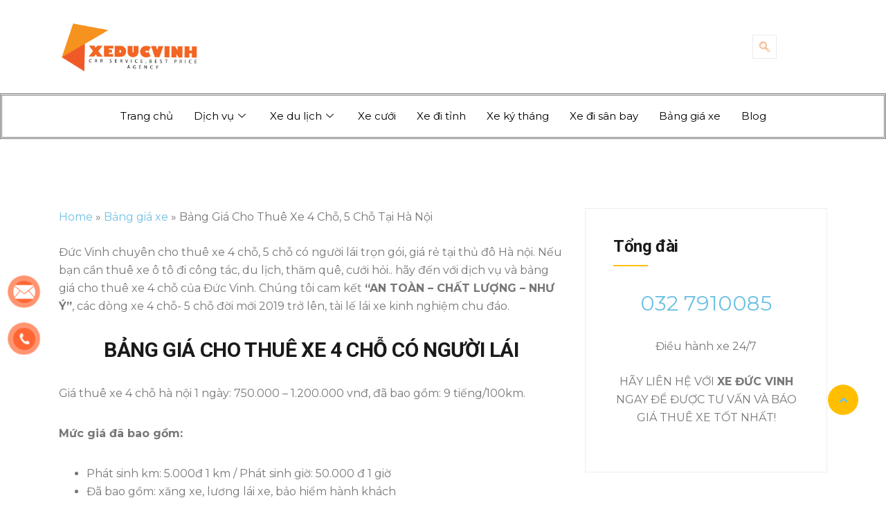

--- FILE ---
content_type: text/html; charset=UTF-8
request_url: https://xeducvinh.com.vn/bang-gia-cho-thue-xe-4-cho-ha-noi/
body_size: 38633
content:
<!DOCTYPE html><html lang="vi" prefix="og: https://ogp.me/ns#"><head><style id="rocket-critical-css">ul{box-sizing:border-box}.entry-content{counter-reset:footnotes}:root{--wp--preset--font-size--normal:16px;--wp--preset--font-size--huge:42px}.aligncenter{clear:both}#button-contact-vr{position:fixed;bottom:0;z-index:99999}#button-contact-vr .button-contact{position:relative;margin-top:-5px}#button-contact-vr .button-contact .phone-vr{position:relative;visibility:visible;background-color:transparent;width:90px;height:90px;z-index:11;-webkit-backface-visibility:hidden;-webkit-transform:translateZ(0);left:0;bottom:0;display:block}.phone-vr-circle-fill{width:65px;height:65px;top:12px;left:12px;position:absolute;box-shadow:0 0 0 0 #c31d1d;background-color:rgba(230,8,8,.7);border-radius:50%;border:2px solid transparent;-webkit-animation:phone-vr-circle-fill 2.3s infinite ease-in-out;animation:phone-vr-circle-fill 2.3s infinite ease-in-out;-webkit-transform-origin:50% 50%;-ms-transform-origin:50% 50%;transform-origin:50% 50%;-webkit-animuiion:zoom 1.3s infinite;animation:zoom 1.3s infinite}.phone-vr-img-circle{background-color:#e60808;width:40px;height:40px;line-height:40px;top:25px;left:25px;position:absolute;border-radius:50%;overflow:hidden;display:flex;justify-content:center;-webkit-animation:phonering-alo-circle-img-anim 1s infinite ease-in-out;animation:phone-vr-circle-fill 1s infinite ease-in-out}.phone-vr-img-circle a{display:block;line-height:37px}.phone-vr-img-circle img{max-height:25px;max-width:27px;position:absolute;top:50%;left:50%;transform:translate(-50%,-50%);-moz-transform:translate(-50%,-50%);-webkit-transform:translate(-50%,-50%);-o-transform:translate(-50%,-50%)}@-webkit-keyframes phone-vr-circle-fill{0%{-webkit-transform:rotate(0) scale(1) skew(1deg)}10%{-webkit-transform:rotate(-25deg) scale(1) skew(1deg)}20%{-webkit-transform:rotate(25deg) scale(1) skew(1deg)}30%{-webkit-transform:rotate(-25deg) scale(1) skew(1deg)}40%{-webkit-transform:rotate(25deg) scale(1) skew(1deg)}50%{-webkit-transform:rotate(0) scale(1) skew(1deg)}100%{-webkit-transform:rotate(0) scale(1) skew(1deg)}}@-webkit-keyframes zoom{0%{transform:scale(.9)}70%{transform:scale(1);box-shadow:0 0 0 15px transparent}100%{transform:scale(.9);box-shadow:0 0 0 0 transparent}}@keyframes zoom{0%{transform:scale(.9)}70%{transform:scale(1);box-shadow:0 0 0 15px transparent}100%{transform:scale(.9);box-shadow:0 0 0 0 transparent}}#contact-vr .phone-vr-circle-fill{box-shadow:0 0 0 0 #2196F3;background-color:rgba(33,150,243,.7)}#contact-vr .phone-vr-img-circle{background-color:#2196F3}#popup-showroom-vr,div#popup-form-contact-vr{display:none}.bg-popup-vr{position:absolute;left:0;top:0;background:rgb(51 51 51 / 50%);width:100%;height:100vh}.content-popup-vr{background:#fff;position:absolute;left:50%;top:50%;transform:translate(-50%,-50%);width:95%;border-radius:5px;box-shadow:0 0 14px 5px rgb(0 0 0 / 49%);max-width:600px;display:flex}.content-popup-vr .close-popup-vr{font-family:sans-serif;width:23px;height:23px;background:black;position:absolute;top:-10px;right:-10px;color:#fff;text-align:center;line-height:23px;font-size:17px;border-radius:50%}.content-popup-vr .content-popup-div-vr{width:100%;padding:25px}@media (max-width:673px){div#popup-form-contact-vr .content-popup-vr{display:block}}@font-face{font-family:elementskit;src:url(https://xeducvinh.com.vn/wp-content/plugins/elementskit-lite/modules/elementskit-icon-pack/assets/fonts/elementskit.woff?y24e1e) format("woff");font-weight:400;font-style:normal;font-display:swap}.ekit-wid-con .icon,.ekit-wid-con .icon::before,.icon,.icon::before{font-family:elementskit!important;speak:none;font-style:normal;font-weight:400;font-variant:normal;text-transform:none;line-height:1;-webkit-font-smoothing:antialiased;-moz-osx-font-smoothing:grayscale}.ekit-wid-con .icon.icon-down-arrow1::before,.icon.icon-down-arrow1::before{content:"\e994"}.ekit-wid-con .icon.icon-menu-11::before,.icon.icon-menu-11::before{content:"\eaaa"}.ekit-wid-con .icon.icon-search::before,.icon.icon-search::before{content:"\eb16"}:root{--blue:#007bff;--indigo:#6610f2;--purple:#6f42c1;--pink:#e83e8c;--red:#dc3545;--orange:#fd7e14;--yellow:#ffc107;--green:#28a745;--teal:#20c997;--cyan:#17a2b8;--white:#fff;--gray:#6c757d;--gray-dark:#343a40;--primary:#007bff;--secondary:#6c757d;--success:#28a745;--info:#17a2b8;--warning:#ffc107;--danger:#dc3545;--light:#f8f9fa;--dark:#343a40;--breakpoint-xs:0;--breakpoint-sm:576px;--breakpoint-md:768px;--breakpoint-lg:992px;--breakpoint-xl:1200px;--font-family-sans-serif:-apple-system,BlinkMacSystemFont,"Segoe UI",Roboto,"Helvetica Neue",Arial,sans-serif,"Apple Color Emoji","Segoe UI Emoji","Segoe UI Symbol";--font-family-monospace:SFMono-Regular,Menlo,Monaco,Consolas,"Liberation Mono","Courier New",monospace}*,::after,::before{box-sizing:border-box}html{font-family:sans-serif;line-height:1.15;-webkit-text-size-adjust:100%;-ms-text-size-adjust:100%;-ms-overflow-style:scrollbar}@-ms-viewport{width:device-width}article,aside,nav,section{display:block}body{margin:0;font-family:-apple-system,BlinkMacSystemFont,"Segoe UI",Roboto,"Helvetica Neue",Arial,sans-serif,"Apple Color Emoji","Segoe UI Emoji","Segoe UI Symbol";font-size:1rem;font-weight:400;line-height:1.5;color:#212529;text-align:left;background-color:#fff}h2,h5{margin-top:0;margin-bottom:.5rem}p{margin-top:0;margin-bottom:1rem}ul{margin-top:0;margin-bottom:1rem}ul ul{margin-bottom:0}strong{font-weight:bolder}a{color:#007bff;text-decoration:none;background-color:transparent;-webkit-text-decoration-skip:objects}img{vertical-align:middle;border-style:none}button{border-radius:0}button,input{margin:0;font-family:inherit;font-size:inherit;line-height:inherit}button,input{overflow:visible}button{text-transform:none}[type=submit],button,html [type=button]{-webkit-appearance:button}[type=button]::-moz-focus-inner,[type=submit]::-moz-focus-inner,button::-moz-focus-inner{padding:0;border-style:none}[type=search]{outline-offset:-2px;-webkit-appearance:none}[type=search]::-webkit-search-cancel-button,[type=search]::-webkit-search-decoration{-webkit-appearance:none}::-webkit-file-upload-button{font:inherit;-webkit-appearance:button}h2,h5{margin-bottom:.5rem;font-family:inherit;font-weight:500;line-height:1.2;color:inherit}h2{font-size:2rem}h5{font-size:1.25rem}.container{width:100%;padding-right:15px;padding-left:15px;margin-right:auto;margin-left:auto}@media (min-width:576px){.container{max-width:540px}}@media (min-width:768px){.container{max-width:720px}}@media (min-width:992px){.container{max-width:960px}}@media (min-width:1200px){.container{max-width:1140px}}.row{display:-webkit-box;display:-ms-flexbox;display:flex;-ms-flex-wrap:wrap;flex-wrap:wrap;margin-right:-15px;margin-left:-15px}.col-lg-4,.col-lg-8,.col-md-12{position:relative;width:100%;min-height:1px;padding-right:15px;padding-left:15px}@media (min-width:768px){.col-md-12{-webkit-box-flex:0;-ms-flex:0 0 100%;flex:0 0 100%;max-width:100%}}@media (min-width:992px){.col-lg-4{-webkit-box-flex:0;-ms-flex:0 0 33.333333%;flex:0 0 33.333333%;max-width:33.333333%}.col-lg-8{-webkit-box-flex:0;-ms-flex:0 0 66.666667%;flex:0 0 66.666667%;max-width:66.666667%}}.form-control{display:block;width:100%;padding:.375rem .75rem;font-size:1rem;line-height:1.5;color:#495057;background-color:#fff;background-clip:padding-box;border:1px solid #ced4da;border-radius:.25rem}.form-control::-ms-expand{background-color:transparent;border:0}.form-control::-webkit-input-placeholder{color:#6c757d;opacity:1}.form-control::-moz-placeholder{color:#6c757d;opacity:1}.form-control:-ms-input-placeholder{color:#6c757d;opacity:1}.form-control::-ms-input-placeholder{color:#6c757d;opacity:1}.dropdown-item{display:block;width:100%;padding:.25rem 1.5rem;clear:both;font-weight:400;color:#212529;text-align:inherit;white-space:nowrap;background-color:transparent;border:0}.input-group{position:relative;display:-webkit-box;display:-ms-flexbox;display:flex;-ms-flex-wrap:wrap;flex-wrap:wrap;-webkit-box-align:stretch;-ms-flex-align:stretch;align-items:stretch;width:100%}.input-group>.form-control{position:relative;-webkit-box-flex:1;-ms-flex:1 1 auto;flex:1 1 auto;width:1%;margin-bottom:0}.input-group>.form-control:not(:last-child){border-top-right-radius:0;border-bottom-right-radius:0}.input-group-append{display:-webkit-box;display:-ms-flexbox;display:flex}.input-group-append{margin-left:-1px}.input-group-text{display:-webkit-box;display:-ms-flexbox;display:flex;-webkit-box-align:center;-ms-flex-align:center;align-items:center;padding:.375rem .75rem;margin-bottom:0;font-size:1rem;font-weight:400;line-height:1.5;color:#495057;text-align:center;white-space:nowrap;background-color:#e9ecef;border:1px solid #ced4da;border-radius:.25rem}.input-group>.input-group-append>.input-group-text{border-top-left-radius:0;border-bottom-left-radius:0}.clearfix::after{display:block;clear:both;content:""}@font-face{font-family:'elementskit';src:url(https://xeducvinh.com.vn/wp-content/themes/carrental/assets/fonts/elementskit.ttf?y24e1e) format('truetype'),url(https://xeducvinh.com.vn/wp-content/themes/carrental/assets/fonts/elementskit.woff?y24e1e) format('woff'),url(https://xeducvinh.com.vn/wp-content/themes/carrental/assets/fonts/elementskit.svg?y24e1e#elementskit) format('svg');font-weight:400;font-style:normal}.icon{speak:none;font-style:normal;font-weight:400;font-variant:normal;text-transform:none;line-height:1;-webkit-font-smoothing:antialiased;-moz-osx-font-smoothing:grayscale}.icon{font-family:'elementskit',"Helvetica","Arial",sans-serif!important}.icon-down-arrow1:before{content:"\e994"}.icon-menu-11:before{content:"\eaaa"}.icon-search:before{content:"\eb16"}img{-ms-interpolation-mode:bicubic;border:0;height:auto;max-width:100%;vertical-align:middle}img[class*=wp-image-]{margin-top:10px;margin-bottom:10px}.aligncenter{clear:both;display:block;margin:0 auto}iframe{border:1px solid #fbfbfb;border-collapse:separate;border-spacing:0;width:100%}.aligncenter{display:block;margin:5px auto 5px auto}p{margin:0 0 25px}.post{margin:0 0 40px}.post .post-body{border:1px solid #ededed;padding:40px}.sidebar .widget{margin-bottom:40px;border:1px solid #eee;padding:40px}.sidebar .widget .widget-title{font-size:24px;font-weight:700;position:relative;margin:0 0 30px;padding:0 0 15px}.sidebar .widget .widget-title:before{content:"";position:absolute;display:inline-block;bottom:0;width:50px;height:2px;left:0;z-index:1;background:#ffbf00}.sidebar .widget.widget_search{padding:0;border:0}.sidebar .widget.widget_search .form-control{font-weight:400;border-radius:0;padding-left:35px;height:auto}@media (max-width:400px){.post .post-body,.sidebar .widget{padding:25px}}@media (max-width:400px){.sidebar .widget .widget-title{font-size:19px}}.sidebar .widget.widget_search .search-button{background:#ffbf00;color:#fff;padding:1.3125rem 1.875rem;border:none;border-radius:0}@media (max-width:991px){.sidebar{margin-top:30px}}.blog-single .post .post-body{background:#fff;border:0;padding:0}.main-container{padding:100px 0}.xs-search-group .search-button{background:#ffbf00;border:none;padding:16px 24px;font-size:1.125rem;line-height:1;color:#fff}.back_to_top>a{position:fixed;right:40px;bottom:120px;z-index:10;backface-visibility:hidden;display:none;font-size:18px;width:44px;height:44px;line-height:44px;text-align:center;border-radius:50%;color:#fff;background-color:#ffbf00;display:block}body{overflow-x:hidden;color:#525252}@media only screen and (min-width:768px){.entry-content>*{margin:32px 0}.entry-content>p{margin-top:0;margin-bottom:32px}}.aligncenter{margin-left:auto;margin-right:auto}iframe{max-width:100%}h2,h5{word-break:break-word}:root{font-size:16px}body{overflow-x:hidden;-webkit-font-smoothing:antialiased;-moz-osx-font-smoothing:grayscale;font-family:Lato,sans-serif;font-weight:400;line-height:1.625;color:#716d6e}iframe{border:none}input{-moz-outline:none;outline:0}img:not([draggable]){max-width:100%;height:auto}a{text-decoration:none;outline:0}a:visited{text-decoration:none;outline:0}img{border:none;max-width:100%;vertical-align:middle;height:auto}h2,h5{font-family:Lato,sans-serif;color:#1a1a1a;font-weight:700;letter-spacing:-.4px}a{display:inline-block;color:inherit}h2{font-size:30px}h5{font-size:16px}.entry-content h2{font-size:30px}.elementskit-menu-container{z-index:10000}.elementskit-navbar-nav{padding-left:0;margin-bottom:0;list-style:none}.elementskit-navbar-nav li{position:relative}.elementskit-navbar-nav li a{height:100%;display:flex;align-items:center;text-decoration:none}.elementskit-navbar-nav>li>a{text-transform:none;font-weight:500;letter-spacing:normal}.elementskit-dropdown{border-top:1px solid #dadada;border-left:1px solid #dadada;border-bottom:1px solid #dadada;border-right:1px solid #dadada;background-color:#f4f4f4;border-bottom-right-radius:0;border-bottom-left-radius:0;border-top-right-radius:0;border-top-left-radius:0;padding-left:0;list-style:none;opacity:0;visibility:hidden}.elementskit-submenu-panel>li>a{padding-top:15px;padding-left:10px;padding-bottom:15px;padding-right:10px;color:#000;font-weight:400;font-size:14px;text-transform:uppercase;letter-spacing:1px}.elementskit-nav-identity-panel{display:none}.elementskit-menu-hamburger{border:1px solid rgba(0,0,0,.2);float:right}.elementskit-menu-hamburger .elementskit-menu-hamburger-icon{background-color:rgba(0,0,0,.5)}.elementskit-menu-close,.elementskit-menu-hamburger{display:none;padding:8px;background-color:transparent;border-radius:.25rem;position:relative;z-index:10;width:45px}.elementskit-menu-hamburger .elementskit-menu-hamburger-icon{height:1px;width:100%;display:block;margin-bottom:4px}.elementskit-menu-hamburger .elementskit-menu-hamburger-icon:last-child{margin-bottom:0}.elementskit-menu-close{border:1px solid rgba(0,0,0,.5);color:rgba(51,51,51,.5);float:right;margin-top:20px;margin-left:20px;margin-right:20px;margin-bottom:20px}.elementskit-dropdown-has>a{position:relative;justify-content:space-between}.elementskit-dropdown-has>a::after{content:"";margin-left:6px;height:6px;width:6px;border-style:solid;border-width:0 1px 1px 0;border-color:transparent #000 #000 transparent;display:inline-block;transform:rotate(45deg)}@media (min-width:1025px){.elementskit-menu-container{background:rgba(255,255,255,0);background:linear-gradient(0deg,rgba(255,255,255,0) 0,rgba(255,255,255,0) 100%);border-bottom-right-radius:0;border-bottom-left-radius:0;border-top-right-radius:0;border-top-left-radius:0;position:relative}.elementskit-dropdown{min-width:250px}.elementskit-navbar-nav{display:flex;height:100px}.elementskit-navbar-nav>li>a{font-size:15px;color:#000;padding-left:15px;padding-right:15px}.elementskit-dropdown{box-shadow:0 10px 30px 0 rgba(45,45,45,.2);position:absolute;top:100%;left:0;transform:translateY(-10px)}}@media (max-width:1024px){.elementskit-menu-container{background:#f7f7f7;background:linear-gradient(0deg,#f7f7f7 0,#f7f7f7 100%);max-width:350px;width:100%;position:fixed;top:0;left:-450px;height:100%;box-shadow:0 10px 30px 0 rgba(255,165,0,0);overflow-y:auto;overflow-x:hidden;padding-top:10px;padding-left:0;padding-right:0;padding-bottom:10px}.elementskit-menu-overlay{display:block;position:fixed;z-index:14;top:0;left:-110%;height:100%;width:100%;background-color:rgba(51,51,51,.5);opacity:1;visibility:visible}.elementskit-menu-close,.elementskit-menu-hamburger{display:block}.elementskit-nav-identity-panel{display:block;position:absolute;top:0;left:0;z-index:5;width:100%}.elementskit-nav-identity-panel .elementskit-site-title{float:left}.elementskit-nav-identity-panel .elementskit-menu-close{float:right}.elementskit-navbar-nav{padding-top:100px}.elementskit-navbar-nav>li>a{color:#000;font-size:12px;padding-top:5px;padding-left:10px;padding-right:5px;padding-bottom:5px}.elementskit-submenu-panel>li>a{color:#000;font-size:12px;padding-top:7px;padding-left:7px;padding-right:7px;padding-bottom:7px}.elementskit-dropdown{max-height:0;overflow:hidden;display:block;border:0;box-shadow:none}.elementskit-navbar-nav>.elementskit-dropdown-has>.elementskit-dropdown li a{padding-left:15px}}.elementskit-dropdown-has>a::after{display:none}:root{--stroke_color:#fff}.elementskit-navbar-nav .elementskit-dropdown li:first-child{margin-top:0}.elementskit-navbar-nav .elementskit-dropdown li:last-child{margin-bottom:0}iframe{border:1px solid #e7e7e7;border-collapse:separate;border-spacing:0;border-top:0}:focus{outline:0}.mfp-hide{display:none!important}button::-moz-focus-inner{padding:0;border:0}.elementskit-menu-container{z-index:10000}.elementskit-dropdown li{position:relative}.elementskit-navbar-nav-default .elementskit-navbar-nav{padding-left:0;margin-bottom:0;list-style:none;margin-left:0}.elementskit-navbar-nav-default .elementskit-navbar-nav>li{position:relative}.elementskit-navbar-nav-default .elementskit-navbar-nav>li>a{height:100%;display:-webkit-box;display:-ms-flexbox;display:flex;-webkit-box-align:center;-ms-flex-align:center;align-items:center;text-decoration:none}.elementskit-navbar-nav-default .elementskit-navbar-nav>li>a{text-transform:none;font-weight:500;letter-spacing:normal}.elementskit-navbar-nav-default .elementskit-dropdown{border-top:1px solid #dadada;border-left:1px solid #dadada;border-bottom:1px solid #dadada;border-right:1px solid #dadada;background-color:#f4f4f4;border-bottom-right-radius:0;border-bottom-left-radius:0;border-top-right-radius:0;border-top-left-radius:0;padding-left:0;list-style:none;opacity:0;visibility:hidden}.elementskit-navbar-nav-default .elementskit-submenu-panel>li>a{display:block;padding-top:15px;padding-left:10px;padding-bottom:15px;padding-right:10px;color:#000;font-weight:400;font-size:14px}.elementskit-navbar-nav-default .elementskit-nav-identity-panel{display:none}.elementskit-navbar-nav-default .elementskit-menu-close{border:1px solid rgba(0,0,0,.5);color:rgba(51,51,51,.5);float:right;margin-top:20px;margin-left:20px;margin-right:20px;margin-bottom:20px}.elementskit-navbar-nav-default .elementskit-dropdown-has>a{position:relative}.elementskit-navbar-nav-default .elementskit-dropdown-has>a .elementskit-submenu-indicator{margin-left:6px;display:block;float:right;position:relative;font-size:11px}@media (max-width:1024px){.elementskit-navbar-nav-default .elementskit-dropdown-has>a .elementskit-submenu-indicator{padding:4px 15px}}.elementskit-navbar-nav-default .elementskit-dropdown-has>a .elementskit-submenu-indicator{font-weight:900;font-style:normal}.elementskit-navbar-nav-default.elementskit-menu-container{background:rgba(255,255,255,0);background:-webkit-gradient(linear,left bottom,left top,from(rgba(255,255,255,0)),to(rgba(255,255,255,0)));background:linear-gradient(0deg,rgba(255,255,255,0) 0,rgba(255,255,255,0) 100%);border-bottom-right-radius:0;border-bottom-left-radius:0;border-top-right-radius:0;border-top-left-radius:0;position:relative;height:100px;z-index:90000}.elementskit-navbar-nav-default .elementskit-dropdown{min-width:250px;margin-left:0}.elementskit-navbar-nav-default .elementskit-navbar-nav{height:100%;display:-webkit-box;display:-ms-flexbox;display:flex;-ms-flex-wrap:wrap;flex-wrap:wrap;-webkit-box-pack:start;-ms-flex-pack:start;justify-content:flex-start}.elementskit-navbar-nav-default .elementskit-navbar-nav>li>a{font-size:15px;color:#000;padding-left:15px;padding-right:15px}.elementskit-navbar-nav-default .elementskit-navbar-nav.elementskit-menu-po-center{-webkit-box-pack:center;-ms-flex-pack:center;justify-content:center}@media (min-width:1025px){.elementskit-navbar-nav-default .elementskit-dropdown{-webkit-box-shadow:0 10px 30px 0 rgba(45,45,45,.2);box-shadow:0 10px 30px 0 rgba(45,45,45,.2);position:absolute;top:100%;left:0;-webkit-transform:translateY(-10px);transform:translateY(-10px);max-height:none;z-index:999}}@media (max-width:1024px){.ekit_menu_responsive_tablet>.elementskit-navbar-nav-default{background-color:#f7f7f7}.elementskit-navbar-nav-default.elementskit-menu-offcanvas-elements{width:100%;position:fixed;top:0;left:-100vw;height:100%;-webkit-box-shadow:0 10px 30px 0 rgba(255,165,0,0);box-shadow:0 10px 30px 0 rgba(255,165,0,0);overflow-y:auto;overflow-x:hidden;padding-top:0;padding-left:0;padding-right:0;display:-webkit-box;display:-ms-flexbox;display:flex;-webkit-box-orient:vertical;-webkit-box-direction:reverse;-ms-flex-direction:column-reverse;flex-direction:column-reverse;-webkit-box-pack:end;-ms-flex-pack:end;justify-content:flex-end}.elementskit-navbar-nav-default .elementskit-nav-identity-panel{display:block;position:relative;z-index:5;width:100%}.elementskit-navbar-nav-default .elementskit-nav-identity-panel .elementskit-site-title{float:left}.elementskit-navbar-nav-default .elementskit-nav-identity-panel .elementskit-menu-close{float:right}.elementskit-navbar-nav-default .elementskit-navbar-nav>li>a{color:#000;font-size:12px;padding-top:5px;padding-left:10px;padding-right:5px;padding-bottom:5px}.elementskit-navbar-nav-default .elementskit-submenu-panel>li>a{color:#000;font-size:12px;padding-top:7px;padding-left:7px;padding-right:7px;padding-bottom:7px}.elementskit-navbar-nav-default .elementskit-dropdown{display:block;border:0;margin-left:0}.elementskit-navbar-nav-default .elementskit-navbar-nav>.elementskit-dropdown-has>.elementskit-dropdown li a{padding-left:15px}}@media (min-width:1025px){.ekit-nav-dropdown-hover .elementskit-dropdown-has .elementskit-dropdown{-webkit-box-shadow:0 10px 30px 0 rgba(45,45,45,.2);box-shadow:0 10px 30px 0 rgba(45,45,45,.2);position:absolute;top:100%;left:0;-webkit-transform:translateY(-10px);transform:translateY(-10px);max-height:none;z-index:999}}@media only screen and (max-width:1024px) and (min-width:766px){.ekit_menu_responsive_tablet .elementskit-navbar-nav-default .elementskit-dropdown{display:none}.ekit_menu_responsive_tablet .elementskit-navbar-nav-default .elementskit-navbar-nav{overflow-y:auto}}.elementskit-menu-close,.elementskit-menu-hamburger{display:none}.elementskit-menu-hamburger{color:#000}@media (max-width:1024px){.elementskit-menu-overlay{display:block;position:fixed;z-index:14;top:0;left:-100%;height:100%;width:100%;background-color:rgba(51,51,51,.5);opacity:1;visibility:visible}.elementskit-menu-hamburger{border:1px solid rgba(0,0,0,.2);float:right}.elementskit-menu-hamburger .elementskit-menu-hamburger-icon{background-color:rgba(0,0,0,.5)}.elementskit-menu-close,.elementskit-menu-hamburger{padding:8px;background-color:transparent;border-radius:.25rem;position:relative;z-index:10;width:45px}.elementskit-menu-hamburger .elementskit-menu-hamburger-icon{height:1px;width:100%;display:block;margin-bottom:4px}.elementskit-menu-hamburger .elementskit-menu-hamburger-icon:last-child{margin-bottom:0}}.dropdown-item,.ekit-menu-nav-link{position:relative}.ekit-menu-nav-link>i{padding-right:5px}.elementskit-nav-logo{display:inline-block}@media (max-width:1024px){.elementor-widget-ekit-nav-menu{-webkit-animation:none!important;animation:none!important}.ekit-wid-con:not(.ekit_menu_responsive_mobile) .elementskit-navbar-nav{display:block}}@media (max-width:1024px){.elementskit-menu-close,.elementskit-menu-hamburger{display:block}.elementskit-menu-container{max-width:350px}.elementskit-menu-offcanvas-elements{height:100%!important;padding-bottom:10px}.elementskit-dropdown{position:relative;max-height:0;-webkit-box-shadow:none;box-shadow:none}.ekit_menu_responsive_tablet .elementskit-navbar-nav-default .elementskit-dropdown-has>a .elementskit-submenu-indicator{margin-left:auto}.ekit_menu_responsive_tablet .elementskit-submenu-indicator{-webkit-box-ordinal-group:3;-ms-flex-order:2;order:2;border:1px solid;border-radius:30px}}@media (max-width:767px){.ekit_menu_responsive_tablet .elementskit-navbar-nav-default .elementskit-dropdown{display:none}.ekit_menu_responsive_tablet .elementskit-navbar-nav-default .elementskit-navbar-nav{overflow-y:auto}}@media (min-width:1025px){.ekit_menu_responsive_tablet .ekit-nav-menu--overlay{display:none}}.ekit-wid-con .ekit-review-card--date,.ekit-wid-con .ekit-review-card--desc{grid-area:date}.ekit-wid-con .ekit-review-card--image{width:60px;height:60px;grid-area:thumbnail;min-width:60px;border-radius:50%;background-color:#eae9f7;display:-webkit-box;display:-ms-flexbox;display:flex;-webkit-box-pack:center;-ms-flex-pack:center;justify-content:center;-webkit-box-align:center;-ms-flex-align:center;align-items:center;padding:1rem;position:relative}.ekit-wid-con .ekit-review-card--thumbnail{grid-area:thumbnail;padding-right:1rem}.ekit-wid-con .ekit-review-card--name{grid-area:name;font-size:14px;font-weight:700;margin:0 0 .25rem 0}.ekit-wid-con .ekit-review-card--stars{grid-area:stars;color:#f4be28;font-size:13px;line-height:20px}.ekit-wid-con .ekit-review-card--comment{grid-area:comment;font-size:16px;line-height:22px;font-weight:400;color:#32323d}.ekit-wid-con .ekit-review-card--actions{grid-area:actions}.ekit-wid-con .ekit-review-card--posted-on{display:-webkit-box;display:-ms-flexbox;display:flex;grid-area:posted-on}.ekit-wid-con input{-moz-outline:none;outline:0}.ekit-wid-con img:not([draggable]){max-width:100%;height:auto}.ekit-wid-con a,.ekit-wid-con button{text-decoration:none;outline:0}.ekit-wid-con a:visited{text-decoration:none;outline:0}.ekit-wid-con img{border:none;max-width:100%}.ekit-wid-con li,.ekit-wid-con ul{margin:0;padding:0}.ekit-wid-con .elementskit-navbar-nav-default.elementskit-menu-container{z-index:1000}.ekit-wid-con input{-webkit-box-sizing:border-box;box-sizing:border-box}.elementor-widget-container .ekit-wid-con a{text-decoration:none}.ekit-wid-con .ekit-mail-message{display:none;padding:10px 15px;margin-bottom:10px;border-radius:5px}.ekit_modal-searchPanel .ekit-search-group{position:relative}.ekit_modal-searchPanel .ekit-search-group input:not([type=submit]){height:70px;background-color:transparent;border-radius:50px;border:2px solid #fff;color:#fff;padding:0 30px;width:100%}.ekit_modal-searchPanel .ekit-search-group input:not([type=submit])::-moz-placeholder{color:#fff;opacity:1}.ekit_modal-searchPanel .ekit-search-group input:not([type=submit])::-webkit-input-placeholder{color:#fff;opacity:1}.ekit_modal-searchPanel .ekit-search-group input:not([type=submit]):-ms-input-placeholder{color:#fff;opacity:1}.ekit_modal-searchPanel .ekit-search-group input:not([type=submit])::-ms-input-placeholder{color:#fff;opacity:1}.ekit_modal-searchPanel .ekit-search-group .ekit_search-button{background-color:transparent;border:0;padding:0;color:#fff;position:absolute;right:0;top:50%;-webkit-transform:translateY(-50%);transform:translateY(-50%);height:100%;width:70px;border-radius:0 50px 50px 0}.ekit_modal-searchPanel .ekit-search-group input[type=search]::-webkit-search-cancel-button,.ekit_modal-searchPanel .ekit-search-group input[type=search]::-webkit-search-decoration,.ekit_modal-searchPanel .ekit-search-group input[type=search]::-webkit-search-results-button,.ekit_modal-searchPanel .ekit-search-group input[type=search]::-webkit-search-results-decoration{display:none}.ekit_modal-searchPanel .ekit-search-panel{max-width:800px;margin:1.75rem auto}.ekit_navsearch-button{display:inline-block}.elementor *,.elementor :after,.elementor :before{box-sizing:border-box}.elementor a{box-shadow:none;text-decoration:none}.elementor img{height:auto;max-width:100%;border:none;border-radius:0;box-shadow:none}.elementor-widget-wrap .elementor-element.elementor-widget__width-auto{max-width:100%}.elementor-element{--flex-direction:initial;--flex-wrap:initial;--justify-content:initial;--align-items:initial;--align-content:initial;--gap:initial;--flex-basis:initial;--flex-grow:initial;--flex-shrink:initial;--order:initial;--align-self:initial;flex-basis:var(--flex-basis);flex-grow:var(--flex-grow);flex-shrink:var(--flex-shrink);order:var(--order);align-self:var(--align-self)}:root{--page-title-display:block}.elementor-section{position:relative}.elementor-section .elementor-container{display:flex;margin-right:auto;margin-left:auto;position:relative}@media (max-width:1024px){.elementor-section .elementor-container{flex-wrap:wrap}}.elementor-section.elementor-section-boxed>.elementor-container{max-width:1140px}.elementor-widget-wrap{position:relative;width:100%;flex-wrap:wrap;align-content:flex-start}.elementor:not(.elementor-bc-flex-widget) .elementor-widget-wrap{display:flex}.elementor-widget-wrap>.elementor-element{width:100%}.elementor-widget{position:relative}.elementor-column{position:relative;min-height:1px;display:flex}.elementor-column-gap-default>.elementor-column>.elementor-element-populated{padding:10px}@media (min-width:768px){.elementor-column.elementor-col-33{width:33.333%}.elementor-column.elementor-col-100{width:100%}}@media (max-width:767px){.elementor-column{width:100%}}.elementor-element{--swiper-theme-color:#000;--swiper-navigation-size:44px;--swiper-pagination-bullet-size:6px;--swiper-pagination-bullet-horizontal-gap:6px}.fa{-moz-osx-font-smoothing:grayscale;-webkit-font-smoothing:antialiased;display:inline-block;font-style:normal;font-variant:normal;text-rendering:auto;line-height:1}.fa-angle-up:before{content:"\f106"}.fa-search:before{content:"\f002"}@font-face{font-family:"Font Awesome 5 Free";font-style:normal;font-weight:400;font-display:block;src:url(https://xeducvinh.com.vn/wp-content/plugins/elementor/assets/lib/font-awesome/webfonts/fa-regular-400.eot);src:url(https://xeducvinh.com.vn/wp-content/plugins/elementor/assets/lib/font-awesome/webfonts/fa-regular-400.eot?#iefix) format("embedded-opentype"),url(https://xeducvinh.com.vn/wp-content/plugins/elementor/assets/lib/font-awesome/webfonts/fa-regular-400.woff2) format("woff2"),url(https://xeducvinh.com.vn/wp-content/plugins/elementor/assets/lib/font-awesome/webfonts/fa-regular-400.woff) format("woff"),url(https://xeducvinh.com.vn/wp-content/plugins/elementor/assets/lib/font-awesome/webfonts/fa-regular-400.ttf) format("truetype"),url(https://xeducvinh.com.vn/wp-content/plugins/elementor/assets/lib/font-awesome/webfonts/fa-regular-400.svg#fontawesome) format("svg")}@font-face{font-family:"Font Awesome 5 Free";font-style:normal;font-weight:900;font-display:block;src:url(https://xeducvinh.com.vn/wp-content/plugins/elementor/assets/lib/font-awesome/webfonts/fa-solid-900.eot);src:url(https://xeducvinh.com.vn/wp-content/plugins/elementor/assets/lib/font-awesome/webfonts/fa-solid-900.eot?#iefix) format("embedded-opentype"),url(https://xeducvinh.com.vn/wp-content/plugins/elementor/assets/lib/font-awesome/webfonts/fa-solid-900.woff2) format("woff2"),url(https://xeducvinh.com.vn/wp-content/plugins/elementor/assets/lib/font-awesome/webfonts/fa-solid-900.woff) format("woff"),url(https://xeducvinh.com.vn/wp-content/plugins/elementor/assets/lib/font-awesome/webfonts/fa-solid-900.ttf) format("truetype"),url(https://xeducvinh.com.vn/wp-content/plugins/elementor/assets/lib/font-awesome/webfonts/fa-solid-900.svg#fontawesome) format("svg")}.fa{font-family:"Font Awesome 5 Free"}.fa{font-weight:900}.fa{-moz-osx-font-smoothing:grayscale;-webkit-font-smoothing:antialiased;display:inline-block;font-style:normal;font-variant:normal;text-rendering:auto;line-height:1}.fa-angle-up:before{content:"\f106"}.fa-search:before{content:"\f002"}@font-face{font-family:"Font Awesome 5 Free";font-style:normal;font-weight:900;font-display:block;src:url(https://xeducvinh.com.vn/wp-content/plugins/elementor/assets/lib/font-awesome/webfonts/fa-solid-900.eot);src:url(https://xeducvinh.com.vn/wp-content/plugins/elementor/assets/lib/font-awesome/webfonts/fa-solid-900.eot?#iefix) format("embedded-opentype"),url(https://xeducvinh.com.vn/wp-content/plugins/elementor/assets/lib/font-awesome/webfonts/fa-solid-900.woff2) format("woff2"),url(https://xeducvinh.com.vn/wp-content/plugins/elementor/assets/lib/font-awesome/webfonts/fa-solid-900.woff) format("woff"),url(https://xeducvinh.com.vn/wp-content/plugins/elementor/assets/lib/font-awesome/webfonts/fa-solid-900.ttf) format("truetype"),url(https://xeducvinh.com.vn/wp-content/plugins/elementor/assets/lib/font-awesome/webfonts/fa-solid-900.svg#fontawesome) format("svg")}.fa{font-family:"Font Awesome 5 Free";font-weight:900}@font-face{font-family:"Font Awesome 5 Free";font-style:normal;font-weight:400;font-display:block;src:url(https://xeducvinh.com.vn/wp-content/plugins/elementor/assets/lib/font-awesome/webfonts/fa-regular-400.eot);src:url(https://xeducvinh.com.vn/wp-content/plugins/elementor/assets/lib/font-awesome/webfonts/fa-regular-400.eot?#iefix) format("embedded-opentype"),url(https://xeducvinh.com.vn/wp-content/plugins/elementor/assets/lib/font-awesome/webfonts/fa-regular-400.woff2) format("woff2"),url(https://xeducvinh.com.vn/wp-content/plugins/elementor/assets/lib/font-awesome/webfonts/fa-regular-400.woff) format("woff"),url(https://xeducvinh.com.vn/wp-content/plugins/elementor/assets/lib/font-awesome/webfonts/fa-regular-400.ttf) format("truetype"),url(https://xeducvinh.com.vn/wp-content/plugins/elementor/assets/lib/font-awesome/webfonts/fa-regular-400.svg#fontawesome) format("svg")}</style><meta charset="UTF-8"><meta name="viewport" content="width=device-width, initial-scale=1, maximum-scale=1"><link href="https://fonts.googleapis.com/css?family=Montserrat%3A%2C400%2C700%2C900%7CRoboto%3A%2C400%2C700%2C900%7CPoppins%3A%2C400%2C700%2C900" as="style" onload="this.onload=null;this.rel='stylesheet'" rel="preload"><title>Bảng Giá Cho Thuê Xe 4 Chỗ, 5 Chỗ Tại Hà Nội | Xe Đức Vinh</title><meta name="description" content="Đức Vinh chuyên cho thuê xe 4 chỗ, 5 chỗ có người lái trọn gói, giá rẻ tại thủ đô Hà nội. Nếu bạn cần thuê xe ô tô đi công tác, du lịch, thăm quê, cưới hỏi.."/><meta name="robots" content="follow, index, max-snippet:-1, max-video-preview:-1, max-image-preview:large"/><link rel="canonical" href="https://xeducvinh.com.vn/bang-gia-cho-thue-xe-4-cho-ha-noi/" /><meta property="og:locale" content="vi_VN" /><meta property="og:type" content="article" /><meta property="og:title" content="Bảng Giá Cho Thuê Xe 4 Chỗ, 5 Chỗ Tại Hà Nội | Xe Đức Vinh" /><meta property="og:description" content="Đức Vinh chuyên cho thuê xe 4 chỗ, 5 chỗ có người lái trọn gói, giá rẻ tại thủ đô Hà nội. Nếu bạn cần thuê xe ô tô đi công tác, du lịch, thăm quê, cưới hỏi.." /><meta property="og:url" content="https://xeducvinh.com.vn/bang-gia-cho-thue-xe-4-cho-ha-noi/" /><meta property="og:site_name" content="Xe Đức Vinh" /><meta property="article:publisher" content="https://www.facebook.com/xeducvinh/" /><meta property="article:author" content="https://www.facebook.com/vinhceo.travel/" /><meta property="article:section" content="Bảng giá xe" /><meta property="og:updated_time" content="2023-12-20T12:11:22+00:00" /><meta property="og:image" content="https://xeducvinh.com.vn/wp-content/uploads/2022/01/bang-gia-thue-xe-4-cho-hanoi.png" /><meta property="og:image:secure_url" content="https://xeducvinh.com.vn/wp-content/uploads/2022/01/bang-gia-thue-xe-4-cho-hanoi.png" /><meta property="og:image:width" content="800" /><meta property="og:image:height" content="526" /><meta property="og:image:alt" content="bang gia thue xe 4 cho ha noi" /><meta property="og:image:type" content="image/png" /><meta property="article:published_time" content="2023-07-30T09:58:27+00:00" /><meta property="article:modified_time" content="2023-12-20T12:11:22+00:00" /><meta name="twitter:card" content="summary_large_image" /><meta name="twitter:title" content="Bảng Giá Cho Thuê Xe 4 Chỗ, 5 Chỗ Tại Hà Nội | Xe Đức Vinh" /><meta name="twitter:description" content="Đức Vinh chuyên cho thuê xe 4 chỗ, 5 chỗ có người lái trọn gói, giá rẻ tại thủ đô Hà nội. Nếu bạn cần thuê xe ô tô đi công tác, du lịch, thăm quê, cưới hỏi.." /><meta name="twitter:site" content="@vinhceotravel" /><meta name="twitter:creator" content="@vinhceotravel" /><meta name="twitter:image" content="https://xeducvinh.com.vn/wp-content/uploads/2022/01/bang-gia-thue-xe-4-cho-hanoi.png" /><meta name="twitter:label1" content="Written by" /><meta name="twitter:data1" content="Đức Vinh Travel" /><meta name="twitter:label2" content="Time to read" /><meta name="twitter:data2" content="4 minutes" /> <script type="application/ld+json" class="rank-math-schema">{"@context":"https://schema.org","@graph":[{"@type":"Place","@id":"https://xeducvinh.com.vn/#place","address":{"@type":"PostalAddress","streetAddress":"CT1 - The Pride","addressLocality":"La Kh\u00ea, H\u00e0 \u0110\u00f4ng","addressRegion":"H\u00e0 N\u1ed9i","postalCode":"100000","addressCountry":"Vi\u1ec7t Nam"}},{"@type":["AutoRental","Organization"],"@id":"https://xeducvinh.com.vn/#organization","name":"Xe \u0110\u1ee9c Vinh","url":"https://xeducvinh.com.vn","sameAs":["https://www.facebook.com/xeducvinh/","https://twitter.com/vinhceotravel"],"email":"ducvinhxedulich@gmail.com","address":{"@type":"PostalAddress","streetAddress":"CT1 - The Pride","addressLocality":"La Kh\u00ea, H\u00e0 \u0110\u00f4ng","addressRegion":"H\u00e0 N\u1ed9i","postalCode":"100000","addressCountry":"Vi\u1ec7t Nam"},"logo":{"@type":"ImageObject","@id":"https://xeducvinh.com.vn/#logo","url":"https://xeducvinh.com.vn/wp-content/uploads/2021/09/logo-xeducvinh.png","contentUrl":"https://xeducvinh.com.vn/wp-content/uploads/2021/09/logo-xeducvinh.png","caption":"Xe \u0110\u1ee9c Vinh","inLanguage":"vi","width":"400","height":"400"},"priceRange":"$","openingHours":["Monday,Tuesday,Wednesday,Thursday,Friday,Saturday,Sunday 08:00-21:00"],"location":{"@id":"https://xeducvinh.com.vn/#place"},"image":{"@id":"https://xeducvinh.com.vn/#logo"},"telephone":"+84 327910085"},{"@type":"WebSite","@id":"https://xeducvinh.com.vn/#website","url":"https://xeducvinh.com.vn","name":"Xe \u0110\u1ee9c Vinh","publisher":{"@id":"https://xeducvinh.com.vn/#organization"},"inLanguage":"vi"},{"@type":"ImageObject","@id":"https://xeducvinh.com.vn/wp-content/uploads/2022/01/bang-gia-thue-xe-4-cho-hanoi.png","url":"https://xeducvinh.com.vn/wp-content/uploads/2022/01/bang-gia-thue-xe-4-cho-hanoi.png","width":"800","height":"526","caption":"bang gia thue xe 4 cho ha noi","inLanguage":"vi"},{"@type":"BreadcrumbList","@id":"https://xeducvinh.com.vn/bang-gia-cho-thue-xe-4-cho-ha-noi/#breadcrumb","itemListElement":[{"@type":"ListItem","position":"1","item":{"@id":"https://xeducvinh.com.vn","name":"Home"}},{"@type":"ListItem","position":"2","item":{"@id":"https://xeducvinh.com.vn/bang-gia-xe/","name":"B\u1ea3ng gi\u00e1 xe"}},{"@type":"ListItem","position":"3","item":{"@id":"https://xeducvinh.com.vn/bang-gia-cho-thue-xe-4-cho-ha-noi/","name":"B\u1ea3ng Gi\u00e1 Cho Thu\u00ea Xe 4 Ch\u1ed7, 5 Ch\u1ed7 T\u1ea1i H\u00e0 N\u1ed9i"}}]},{"@type":"WebPage","@id":"https://xeducvinh.com.vn/bang-gia-cho-thue-xe-4-cho-ha-noi/#webpage","url":"https://xeducvinh.com.vn/bang-gia-cho-thue-xe-4-cho-ha-noi/","name":"B\u1ea3ng Gi\u00e1 Cho Thu\u00ea Xe 4 Ch\u1ed7, 5 Ch\u1ed7 T\u1ea1i H\u00e0 N\u1ed9i | Xe \u0110\u1ee9c Vinh","datePublished":"2023-07-30T09:58:27+00:00","dateModified":"2023-12-20T12:11:22+00:00","isPartOf":{"@id":"https://xeducvinh.com.vn/#website"},"primaryImageOfPage":{"@id":"https://xeducvinh.com.vn/wp-content/uploads/2022/01/bang-gia-thue-xe-4-cho-hanoi.png"},"inLanguage":"vi","breadcrumb":{"@id":"https://xeducvinh.com.vn/bang-gia-cho-thue-xe-4-cho-ha-noi/#breadcrumb"}},{"@type":"Person","@id":"https://xeducvinh.com.vn/author/vinhceotravel/","name":"\u0110\u1ee9c Vinh Travel","description":"\u0110\u1ee9c Vinh travel(hay g\u1ecdi: Vinhceo travel) 35 tu\u1ed5i, hi\u1ec7n c\u00f4ng t\u00e1c t\u1ea1i V\u0103n ph\u00f2ng xe du l\u1ecbch \u0110\u1ee9c Vinh v\u1edbi v\u1ecb tr\u00ed \u0111i\u1ec1u h\u00e0nh, s\u1edf th\u00edch v\u1ec1 xe \u00f4 t\u00f4, du l\u1ecbch..","url":"https://xeducvinh.com.vn/author/vinhceotravel/","image":{"@type":"ImageObject","@id":"https://secure.gravatar.com/avatar/8b389705a49bf40c5f4b5aa29c6d08c791865f13a47698a0d3abb1ef12b104de?s=96&amp;r=g","url":"https://secure.gravatar.com/avatar/8b389705a49bf40c5f4b5aa29c6d08c791865f13a47698a0d3abb1ef12b104de?s=96&amp;r=g","caption":"\u0110\u1ee9c Vinh Travel","inLanguage":"vi"},"sameAs":["https://xeducvinh.com.vn","https://www.facebook.com/vinhceo.travel/","https://twitter.com/vinhceotravel"],"worksFor":{"@id":"https://xeducvinh.com.vn/#organization"}},{"@type":"Article","headline":"B\u1ea3ng Gi\u00e1 Cho Thu\u00ea Xe 4 Ch\u1ed7, 5 Ch\u1ed7 T\u1ea1i H\u00e0 N\u1ed9i | Xe \u0110\u1ee9c Vinh","keywords":"b\u1ea3ng gi\u00e1 cho thu\u00ea xe 4 ch\u1ed7","datePublished":"2023-07-30T09:58:27+00:00","dateModified":"2023-12-20T12:11:22+00:00","articleSection":"B\u1ea3ng gi\u00e1 xe","author":{"@id":"https://xeducvinh.com.vn/author/vinhceotravel/","name":"\u0110\u1ee9c Vinh Travel"},"publisher":{"@id":"https://xeducvinh.com.vn/#organization"},"description":"\u0110\u1ee9c Vinh chuy\u00ean cho thu\u00ea xe 4 ch\u1ed7, 5 ch\u1ed7 c\u00f3 ng\u01b0\u1eddi l\u00e1i tr\u1ecdn g\u00f3i, gi\u00e1 r\u1ebb t\u1ea1i th\u1ee7 \u0111\u00f4 H\u00e0 n\u1ed9i. N\u1ebfu b\u1ea1n c\u1ea7n thu\u00ea xe \u00f4 t\u00f4 \u0111i c\u00f4ng t\u00e1c, du l\u1ecbch, th\u0103m qu\u00ea, c\u01b0\u1edbi h\u1ecfi..","name":"B\u1ea3ng Gi\u00e1 Cho Thu\u00ea Xe 4 Ch\u1ed7, 5 Ch\u1ed7 T\u1ea1i H\u00e0 N\u1ed9i | Xe \u0110\u1ee9c Vinh","@id":"https://xeducvinh.com.vn/bang-gia-cho-thue-xe-4-cho-ha-noi/#richSnippet","isPartOf":{"@id":"https://xeducvinh.com.vn/bang-gia-cho-thue-xe-4-cho-ha-noi/#webpage"},"image":{"@id":"https://xeducvinh.com.vn/wp-content/uploads/2022/01/bang-gia-thue-xe-4-cho-hanoi.png"},"inLanguage":"vi","mainEntityOfPage":{"@id":"https://xeducvinh.com.vn/bang-gia-cho-thue-xe-4-cho-ha-noi/#webpage"}}]}</script> <link rel='dns-prefetch' href='//fonts.googleapis.com' /><link rel="alternate" type="application/rss+xml" title="Dòng thông tin Xe Đức Vinh &raquo;" href="https://xeducvinh.com.vn/feed/" /><link rel="alternate" type="application/rss+xml" title="Xe Đức Vinh &raquo; Dòng bình luận" href="https://xeducvinh.com.vn/comments/feed/" /><link rel="alternate" title="oNhúng (JSON)" type="application/json+oembed" href="https://xeducvinh.com.vn/wp-json/oembed/1.0/embed?url=https%3A%2F%2Fxeducvinh.com.vn%2Fbang-gia-cho-thue-xe-4-cho-ha-noi%2F" /><link rel="alternate" title="oNhúng (XML)" type="text/xml+oembed" href="https://xeducvinh.com.vn/wp-json/oembed/1.0/embed?url=https%3A%2F%2Fxeducvinh.com.vn%2Fbang-gia-cho-thue-xe-4-cho-ha-noi%2F&#038;format=xml" /><style id='wp-img-auto-sizes-contain-inline-css' type='text/css'>img:is([sizes=auto i],[sizes^="auto," i]){contain-intrinsic-size:3000px 1500px}</style><style id='wp-emoji-styles-inline-css' type='text/css'>img.wp-smiley,img.emoji{display:inline!important;border:none!important;box-shadow:none!important;height:1em!important;width:1em!important;margin:0 0.07em!important;vertical-align:-0.1em!important;background:none!important;padding:0!important}</style><link rel='preload' id='wp-block-library-css' href='https://xeducvinh.com.vn/wp-includes/css/dist/block-library/style.min.css?ver=6.9' as="style" onload="this.onload=null;this.rel='stylesheet'" type='text/css' media='all' /><style id='global-styles-inline-css' type='text/css'>:root{--wp--preset--aspect-ratio--square:1;--wp--preset--aspect-ratio--4-3:4/3;--wp--preset--aspect-ratio--3-4:3/4;--wp--preset--aspect-ratio--3-2:3/2;--wp--preset--aspect-ratio--2-3:2/3;--wp--preset--aspect-ratio--16-9:16/9;--wp--preset--aspect-ratio--9-16:9/16;--wp--preset--color--black:#000;--wp--preset--color--cyan-bluish-gray:#abb8c3;--wp--preset--color--white:#fff;--wp--preset--color--pale-pink:#f78da7;--wp--preset--color--vivid-red:#cf2e2e;--wp--preset--color--luminous-vivid-orange:#ff6900;--wp--preset--color--luminous-vivid-amber:#fcb900;--wp--preset--color--light-green-cyan:#7bdcb5;--wp--preset--color--vivid-green-cyan:#00d084;--wp--preset--color--pale-cyan-blue:#8ed1fc;--wp--preset--color--vivid-cyan-blue:#0693e3;--wp--preset--color--vivid-purple:#9b51e0;--wp--preset--gradient--vivid-cyan-blue-to-vivid-purple:linear-gradient(135deg,rgb(6,147,227) 0%,rgb(155,81,224) 100%);--wp--preset--gradient--light-green-cyan-to-vivid-green-cyan:linear-gradient(135deg,rgb(122,220,180) 0%,rgb(0,208,130) 100%);--wp--preset--gradient--luminous-vivid-amber-to-luminous-vivid-orange:linear-gradient(135deg,rgb(252,185,0) 0%,rgb(255,105,0) 100%);--wp--preset--gradient--luminous-vivid-orange-to-vivid-red:linear-gradient(135deg,rgb(255,105,0) 0%,rgb(207,46,46) 100%);--wp--preset--gradient--very-light-gray-to-cyan-bluish-gray:linear-gradient(135deg,rgb(238,238,238) 0%,rgb(169,184,195) 100%);--wp--preset--gradient--cool-to-warm-spectrum:linear-gradient(135deg,rgb(74,234,220) 0%,rgb(151,120,209) 20%,rgb(207,42,186) 40%,rgb(238,44,130) 60%,rgb(251,105,98) 80%,rgb(254,248,76) 100%);--wp--preset--gradient--blush-light-purple:linear-gradient(135deg,rgb(255,206,236) 0%,rgb(152,150,240) 100%);--wp--preset--gradient--blush-bordeaux:linear-gradient(135deg,rgb(254,205,165) 0%,rgb(254,45,45) 50%,rgb(107,0,62) 100%);--wp--preset--gradient--luminous-dusk:linear-gradient(135deg,rgb(255,203,112) 0%,rgb(199,81,192) 50%,rgb(65,88,208) 100%);--wp--preset--gradient--pale-ocean:linear-gradient(135deg,rgb(255,245,203) 0%,rgb(182,227,212) 50%,rgb(51,167,181) 100%);--wp--preset--gradient--electric-grass:linear-gradient(135deg,rgb(202,248,128) 0%,rgb(113,206,126) 100%);--wp--preset--gradient--midnight:linear-gradient(135deg,rgb(2,3,129) 0%,rgb(40,116,252) 100%);--wp--preset--font-size--small:13px;--wp--preset--font-size--medium:20px;--wp--preset--font-size--large:36px;--wp--preset--font-size--x-large:42px;--wp--preset--spacing--20:.44rem;--wp--preset--spacing--30:.67rem;--wp--preset--spacing--40:1rem;--wp--preset--spacing--50:1.5rem;--wp--preset--spacing--60:2.25rem;--wp--preset--spacing--70:3.38rem;--wp--preset--spacing--80:5.06rem;--wp--preset--shadow--natural:6px 6px 9px rgba(0,0,0,.2);--wp--preset--shadow--deep:12px 12px 50px rgba(0,0,0,.4);--wp--preset--shadow--sharp:6px 6px 0 rgba(0,0,0,.2);--wp--preset--shadow--outlined:6px 6px 0 -3px rgb(255,255,255),6px 6px rgb(0,0,0);--wp--preset--shadow--crisp:6px 6px 0 rgb(0,0,0)}:where(.is-layout-flex){gap:.5em}:where(.is-layout-grid){gap:.5em}body .is-layout-flex{display:flex}.is-layout-flex{flex-wrap:wrap;align-items:center}.is-layout-flex>:is(*,div){margin:0}body .is-layout-grid{display:grid}.is-layout-grid>:is(*,div){margin:0}:where(.wp-block-columns.is-layout-flex){gap:2em}:where(.wp-block-columns.is-layout-grid){gap:2em}:where(.wp-block-post-template.is-layout-flex){gap:1.25em}:where(.wp-block-post-template.is-layout-grid){gap:1.25em}.has-black-color{color:var(--wp--preset--color--black)!important}.has-cyan-bluish-gray-color{color:var(--wp--preset--color--cyan-bluish-gray)!important}.has-white-color{color:var(--wp--preset--color--white)!important}.has-pale-pink-color{color:var(--wp--preset--color--pale-pink)!important}.has-vivid-red-color{color:var(--wp--preset--color--vivid-red)!important}.has-luminous-vivid-orange-color{color:var(--wp--preset--color--luminous-vivid-orange)!important}.has-luminous-vivid-amber-color{color:var(--wp--preset--color--luminous-vivid-amber)!important}.has-light-green-cyan-color{color:var(--wp--preset--color--light-green-cyan)!important}.has-vivid-green-cyan-color{color:var(--wp--preset--color--vivid-green-cyan)!important}.has-pale-cyan-blue-color{color:var(--wp--preset--color--pale-cyan-blue)!important}.has-vivid-cyan-blue-color{color:var(--wp--preset--color--vivid-cyan-blue)!important}.has-vivid-purple-color{color:var(--wp--preset--color--vivid-purple)!important}.has-black-background-color{background-color:var(--wp--preset--color--black)!important}.has-cyan-bluish-gray-background-color{background-color:var(--wp--preset--color--cyan-bluish-gray)!important}.has-white-background-color{background-color:var(--wp--preset--color--white)!important}.has-pale-pink-background-color{background-color:var(--wp--preset--color--pale-pink)!important}.has-vivid-red-background-color{background-color:var(--wp--preset--color--vivid-red)!important}.has-luminous-vivid-orange-background-color{background-color:var(--wp--preset--color--luminous-vivid-orange)!important}.has-luminous-vivid-amber-background-color{background-color:var(--wp--preset--color--luminous-vivid-amber)!important}.has-light-green-cyan-background-color{background-color:var(--wp--preset--color--light-green-cyan)!important}.has-vivid-green-cyan-background-color{background-color:var(--wp--preset--color--vivid-green-cyan)!important}.has-pale-cyan-blue-background-color{background-color:var(--wp--preset--color--pale-cyan-blue)!important}.has-vivid-cyan-blue-background-color{background-color:var(--wp--preset--color--vivid-cyan-blue)!important}.has-vivid-purple-background-color{background-color:var(--wp--preset--color--vivid-purple)!important}.has-black-border-color{border-color:var(--wp--preset--color--black)!important}.has-cyan-bluish-gray-border-color{border-color:var(--wp--preset--color--cyan-bluish-gray)!important}.has-white-border-color{border-color:var(--wp--preset--color--white)!important}.has-pale-pink-border-color{border-color:var(--wp--preset--color--pale-pink)!important}.has-vivid-red-border-color{border-color:var(--wp--preset--color--vivid-red)!important}.has-luminous-vivid-orange-border-color{border-color:var(--wp--preset--color--luminous-vivid-orange)!important}.has-luminous-vivid-amber-border-color{border-color:var(--wp--preset--color--luminous-vivid-amber)!important}.has-light-green-cyan-border-color{border-color:var(--wp--preset--color--light-green-cyan)!important}.has-vivid-green-cyan-border-color{border-color:var(--wp--preset--color--vivid-green-cyan)!important}.has-pale-cyan-blue-border-color{border-color:var(--wp--preset--color--pale-cyan-blue)!important}.has-vivid-cyan-blue-border-color{border-color:var(--wp--preset--color--vivid-cyan-blue)!important}.has-vivid-purple-border-color{border-color:var(--wp--preset--color--vivid-purple)!important}.has-vivid-cyan-blue-to-vivid-purple-gradient-background{background:var(--wp--preset--gradient--vivid-cyan-blue-to-vivid-purple)!important}.has-light-green-cyan-to-vivid-green-cyan-gradient-background{background:var(--wp--preset--gradient--light-green-cyan-to-vivid-green-cyan)!important}.has-luminous-vivid-amber-to-luminous-vivid-orange-gradient-background{background:var(--wp--preset--gradient--luminous-vivid-amber-to-luminous-vivid-orange)!important}.has-luminous-vivid-orange-to-vivid-red-gradient-background{background:var(--wp--preset--gradient--luminous-vivid-orange-to-vivid-red)!important}.has-very-light-gray-to-cyan-bluish-gray-gradient-background{background:var(--wp--preset--gradient--very-light-gray-to-cyan-bluish-gray)!important}.has-cool-to-warm-spectrum-gradient-background{background:var(--wp--preset--gradient--cool-to-warm-spectrum)!important}.has-blush-light-purple-gradient-background{background:var(--wp--preset--gradient--blush-light-purple)!important}.has-blush-bordeaux-gradient-background{background:var(--wp--preset--gradient--blush-bordeaux)!important}.has-luminous-dusk-gradient-background{background:var(--wp--preset--gradient--luminous-dusk)!important}.has-pale-ocean-gradient-background{background:var(--wp--preset--gradient--pale-ocean)!important}.has-electric-grass-gradient-background{background:var(--wp--preset--gradient--electric-grass)!important}.has-midnight-gradient-background{background:var(--wp--preset--gradient--midnight)!important}.has-small-font-size{font-size:var(--wp--preset--font-size--small)!important}.has-medium-font-size{font-size:var(--wp--preset--font-size--medium)!important}.has-large-font-size{font-size:var(--wp--preset--font-size--large)!important}.has-x-large-font-size{font-size:var(--wp--preset--font-size--x-large)!important}</style><style id='classic-theme-styles-inline-css' type='text/css'>.wp-block-button__link{color:#fff;background-color:#32373c;border-radius:9999px;box-shadow:none;text-decoration:none;padding:calc(.667em + 2px) calc(1.333em + 2px);font-size:1.125em}.wp-block-file__button{background:#32373c;color:#fff;text-decoration:none}</style><link rel='preload' id='pzf-style-css' href='https://xeducvinh.com.vn/wp-content/plugins/button-contact-vr/css/style.css?ver=6.9' as="style" onload="this.onload=null;this.rel='stylesheet'" type='text/css' media='all' /><link rel='preload' id='elementor-icons-ekiticons-css' href='https://xeducvinh.com.vn/wp-content/plugins/elementskit-lite/modules/elementskit-icon-pack/assets/css/ekiticons.css?ver=3.0.2' as="style" onload="this.onload=null;this.rel='stylesheet'" type='text/css' media='all' /><link rel='preload' id='elementskit-parallax-style-css' href='https://xeducvinh.com.vn/wp-content/plugins/carrental-essential/modules/parallax/assets/css/style.css?ver=1.0.2' as="style" onload="this.onload=null;this.rel='stylesheet'" type='text/css' media='all' /><link rel='preload' id='childstyle-css' href='https://xeducvinh.com.vn/wp-content/themes/carrental-child/style.css?ver=6.9' as="style" onload="this.onload=null;this.rel='stylesheet'" type='text/css' media='all' /><link rel='preload' id='fonts-css' href='https://fonts.googleapis.com/css?family=Lato%3A400%2C700%2C900%2C400italic%2C700italic%2C900italic%26display%3Dswap%7CPoppins%3A600%2C700%7CRubik%3A400%2C500%2C700&#038;ver=3.0.3' as="style" onload="this.onload=null;this.rel='stylesheet'" type='text/css' media='all' /><link rel='preload' id='bootstrap-css' href='https://xeducvinh.com.vn/wp-content/themes/carrental/assets/css/bootstrap.min.css?ver=3.0.3' as="style" onload="this.onload=null;this.rel='stylesheet'" type='text/css' media='all' /><link rel='preload' id='dashicons-css' href='https://xeducvinh.com.vn/wp-includes/css/dashicons.min.css?ver=6.9' as="style" onload="this.onload=null;this.rel='stylesheet'" type='text/css' media='all' /><link rel='preload' id='font-awesome-css' href='https://xeducvinh.com.vn/wp-content/plugins/elementor/assets/lib/font-awesome/css/font-awesome.min.css?ver=4.7.0' as="style" onload="this.onload=null;this.rel='stylesheet'" type='text/css' media='all' /><link rel='preload' id='carrental-iconfont-css' href='https://xeducvinh.com.vn/wp-content/themes/carrental/assets/css/icon-font.css?ver=3.0.3' as="style" onload="this.onload=null;this.rel='stylesheet'" type='text/css' media='all' /><link rel='preload' id='carrental-blog-css' href='https://xeducvinh.com.vn/wp-content/themes/carrental/assets/css/blog.css?ver=3.0.3' as="style" onload="this.onload=null;this.rel='stylesheet'" type='text/css' media='all' /><link rel='preload' id='carrental-gutenberg-custom-css' href='https://xeducvinh.com.vn/wp-content/themes/carrental/assets/css/gutenberg-custom.css?ver=3.0.3' as="style" onload="this.onload=null;this.rel='stylesheet'" type='text/css' media='all' /><link rel='preload' id='datepicker-css' href='https://xeducvinh.com.vn/wp-content/themes/carrental/assets/css/datepicker.css?ver=3.0.3' as="style" onload="this.onload=null;this.rel='stylesheet'" type='text/css' media='all' /><link rel='preload' id='carrental-woo-css' href='https://xeducvinh.com.vn/wp-content/themes/carrental/assets/css/xs-woocommerce.css?ver=3.0.3' as="style" onload="this.onload=null;this.rel='stylesheet'" type='text/css' media='all' /><link rel='preload' id='carrental-master-css' href='https://xeducvinh.com.vn/wp-content/themes/carrental/assets/css/master.css?ver=3.0.3' as="style" onload="this.onload=null;this.rel='stylesheet'" type='text/css' media='all' /><style id='carrental-master-inline-css' type='text/css'>body{font-family:"Montserrat";color:#777;line-height:1.625;font-size:16px}.entry-header .entry-title a:hover,.sidebar ul li a:hover{color:#ffbf00;transition:all ease 500ms}.header ul.navbar-nav>li>a:hover,.header ul.navbar-nav>li>a.active,.header ul.navbar-nav>li>a:focus{color:#ffbf00}.entry-header .entry-title a,h1,h2,h3,h4,h5,h6,.post .entry-header .entry-title a{color:#1a1a1a}ul.navbar-nav li .dropdown-menu li a:hover,.xs-service .xs-service-box .xs-service-box-info .xs-title a:hover,.recent-folio-menu ul li.active,.xs-footer .footer-left-widget ul li span,.xs-footer .footer-widget ul li a:hover,.copyright span a,.xs-latest-news .single-latest-news .single-news-content .ts-post-title a:hover,.xs-top-bar .top-bar .header-nav-right-info li i.fa,.xs-nav-classic .header-nav-right-info li i,.sidebar .widget .media-body .entry-title a:hover,.header ul.navbar-nav li .dropdown-menu li a:hover,.header ul.navbar-nav li .dropdown-menu li a.active,.btn:hover,.readmore-btn-area a,.post .entry-header .entry-title a:hover,.wp-block-quote:before .woocommerce ul.products li.product .price,.woocommerce ul.products li.product .woocommerce-loop-product__title:hover,.wp-block-quote:before{color:#ffbf00}.btn-primary,.recent-folio-menu ul li.active,.copyright .footer-social ul li a:hover,.testimonial-footer:after,.btn-border-dark:hover,.ts-working-box:hover .working-icon-wrapper,.header ul.navbar-nav>li:hover>a:before,.header ul.navbar-nav>li.active>a:before,.blog-post-comment .comment-respond .comment-form .form-control:focus,.qutoe-form-inner.ts-qoute-form .form-control:focus{border-color:#ffbf00}.recent-folio-menu ul li.active:after,.ts-latest-news .single-latest-news{border-bottom-color:#ffbf00}.nav-classic .main-logo a:after{border-top-color:#ffbf00}.btn-primary:hover,.post .post-footer .readmore:hover,.input-group-btn.search-button:hover,.sidebar .widget.widget_search .input-group-btn:hover,.btn-comments.btn btn-primary,.search .page .post-footer .readmore:hover,.post .post-footer .readmore:hover,.sidebar .widget.widget_search .input-group-append:hover{background:#ff4c30;border-color:#ff4c30}blockquote.wp-block-quote,.wp-block-quote,.wp-block-quote:not(.is-large):not(.is-style-large),.wp-block-pullquote blockquote,blockquote.wp-block-pullquote,.wp-block-quote.is-large,.wp-block-quote.is-style-large{border-left-color:#ffbf00}.entry-header .entry-title a:hover,.sidebar ul li a:hover,.woocommerce ul.products li.product .price{color:#ff4c30}.single-intro-text .count-number,.sticky.post .meta-featured-post,.sidebar .widget .widget-title:before,.pagination li.active a,.pagination li:hover a,.pagination li.active a:hover,.pagination li:hover a:hover,.sidebar .widget.widget_search .input-group-btn,.tag-lists a:hover,.tagcloud a:hover,.back_to_top,.ticket-btn.btn:hover,.navbar-container .navbar-light .navbar-nav>li>a:before,.nav-button,.btn-primary,.single-recent-work .link-more,.ts-team-slider .owl-nav .owl-prev:hover i,.ts-team-slider .owl-nav .owl-next:hover i,.ts-footer-info-box,.working-process-number,.copyright .footer-social ul li a:hover,.btn-border-dark:hover,.nav-classic .main-logo a:before,.btn,.main-logo,.hero-area.owl-carousel.owl-theme .owl-nav [class*=owl-]:hover,.post .post-footer .readmore,.post .post-media .video-link-btn a,.woocommerce ul.products li.product .button,.woocommerce ul.products li.product .added_to_cart,.woocommerce nav.woocommerce-pagination ul li a:focus,.woocommerce nav.woocommerce-pagination ul li a:hover,.woocommerce nav.woocommerce-pagination ul li span.current,.woocommerce #respond input#submit.alt,.woocommerce a.button.alt,.woocommerce button.button.alt,.woocommerce input.button.alt,.woocommerce ul.products li.product span.onsale,.woocommerce span.onsale,.sidebar .widget.widget_search .input-group-append,.search-forms .input-group-append{background:#ffbf00}.post .post-footer .readmore,.sidebar .widget.widget_search .form-control:focus{border-color:#ffbf00}.owl-carousel.owl-loaded .owl-nav .owl-next.disabled,.owl-carousel.owl-loaded .owl-nav .owl-prev.disabled,.xs-about-image-wrapper.owl-carousel.owl-theme .owl-nav [class*=owl-]:hover{background:#ffbf00!important}.woocommerce #respond input#submit.alt:hover,.woocommerce a.button.alt:hover,.woocommerce button.button.alt:hover,.woocommerce input.button.alt:hover,.woocommerce ul.products li.product .button:hover{background-color:#ff4c30}.search .page .entry-header .entry-title a:hover,.post .entry-header .entry-title a:hover,.meta-categories a:hover{color:#ffbf00}h1,.xs-jumbotron-title{font-family:"Roboto";color:#1a1a1a;font-size:36px}h2,.entry-header .entry-title a,.post .entry-header .entry-title a{font-family:"Roboto";color:#1a1a1a;font-size:30px}h3{font-family:"Roboto";color:#1a1a1a;font-size:24px}h4{font-family:"Poppins";color:#1a1a1a;font-size:18px}h5{font-family:"Roboto";color:#1a1a1a;font-size:16px}h6{font-family:"Roboto";color:#1a1a1a;font-size:14px}.ts-footer{padding-top:100px;padding-bottom:100px}body{background-color:#fff}.xs-footer{background-color:;background-repeat:no-repeat;background-size:cover;background:#042ff8}.xs-footer-classic .widget-title,.footer-widget .widget-title,.xs-footer-classic h3,.xs-footer-classic h4,.xs-footer-classic .contact h3{color:#142355}.xs-footer-classic .widget-title,.footer-widget .widget-title,.xs-footer-classic h3,.xs-footer-classic h4,.xs-footer-classic .contact h3{color:#142355}.xs-footer-classic p,.xs-footer-classic .list-arrow li a,.xs-footer-classic .menu li a,.xs-footer-classic .service-time li,.xs-footer-classic .list-arrow li::before,.xs-footer-classic .menu li::before{color:#666}.xs-footer a{color:#666}.copy-right{background:#eff1f4}.copy-right .copyright-text{color:#fff}</style><link rel='preload' id='ekit-widget-styles-css' href='https://xeducvinh.com.vn/wp-content/plugins/elementskit-lite/widgets/init/assets/css/widget-styles.css?ver=3.0.2' as="style" onload="this.onload=null;this.rel='stylesheet'" type='text/css' media='all' /><link rel='preload' id='ekit-responsive-css' href='https://xeducvinh.com.vn/wp-content/plugins/elementskit-lite/widgets/init/assets/css/responsive.css?ver=3.0.2' as="style" onload="this.onload=null;this.rel='stylesheet'" type='text/css' media='all' /> <script type="text/javascript" src="https://xeducvinh.com.vn/wp-includes/js/jquery/jquery.min.js?ver=3.7.1" id="jquery-core-js" defer></script> <script type="text/javascript" src="https://xeducvinh.com.vn/wp-includes/js/jquery/jquery-migrate.min.js?ver=3.4.1" id="jquery-migrate-js" defer></script> <script data-minify="1" type="text/javascript" src="https://xeducvinh.com.vn/wp-content/cache/min/1/wp-content/plugins/carrental-essential/modules/parallax/assets/js/jarallax-88d13aa7d184530f29f0e5220043af19.js" id="jarallax-js" defer></script> <link rel="https://api.w.org/" href="https://xeducvinh.com.vn/wp-json/" /><link rel="alternate" title="JSON" type="application/json" href="https://xeducvinh.com.vn/wp-json/wp/v2/posts/6225" /><link rel="EditURI" type="application/rsd+xml" title="RSD" href="https://xeducvinh.com.vn/xmlrpc.php?rsd" /><link rel='shortlink' href='https://xeducvinh.com.vn/?p=6225' /><meta name="generator" content="Elementor 3.13.2; features: e_dom_optimization, e_optimized_assets_loading, e_optimized_css_loading, a11y_improvements, additional_custom_breakpoints; settings: css_print_method-internal, google_font-enabled, font_display-auto"> <script type="text/javascript">var elementskit_section_parallax_data = {};
				var elementskit_module_parallax_url = "https://xeducvinh.com.vn/wp-content/plugins/carrental-essential/modules/parallax/"</script>  <script data-cnb-version="1.4.2" type="text/javascript" async="async" src="https://user.callnowbutton.com/domain_c5bf1a74_c16d_4963_9909_db99cc2c2eda.js?dbver=1703243362"></script> <link rel="icon" href="https://xeducvinh.com.vn/wp-content/uploads/2021/09/cropped-favicon-96x96-1-32x32.png" sizes="32x32" /><link rel="icon" href="https://xeducvinh.com.vn/wp-content/uploads/2021/09/cropped-favicon-96x96-1-192x192.png" sizes="192x192" /><link rel="apple-touch-icon" href="https://xeducvinh.com.vn/wp-content/uploads/2021/09/cropped-favicon-96x96-1-180x180.png" /><meta name="msapplication-TileImage" content="https://xeducvinh.com.vn/wp-content/uploads/2021/09/cropped-favicon-96x96-1-270x270.png" /><style type="text/css" id="wp-custom-css">.datepicker td.active,.datepicker td.active:hover{background-image:linear-gradient(to bottom,#ff4c30,#ff6830)}.datepicker td.active.active,.datepicker td.active.disabled,.datepicker td.active:active,.datepicker td.active:focus,.datepicker td.active:hover,.datepicker td.active:hover.active,.datepicker td.active:hover.disabled,.datepicker td.active:hover:active,.datepicker td.active:hover:focus,.datepicker td.active:hover:hover,.datepicker td.active:hover[disabled],.datepicker td.active[disabled]{background-color:#ff4c30}</style> <script>/*! loadCSS rel=preload polyfill. [c]2017 Filament Group, Inc. MIT License */
(function(w){"use strict";if(!w.loadCSS){w.loadCSS=function(){}}
var rp=loadCSS.relpreload={};rp.support=(function(){var ret;try{ret=w.document.createElement("link").relList.supports("preload")}catch(e){ret=!1}
return function(){return ret}})();rp.bindMediaToggle=function(link){var finalMedia=link.media||"all";function enableStylesheet(){link.media=finalMedia}
if(link.addEventListener){link.addEventListener("load",enableStylesheet)}else if(link.attachEvent){link.attachEvent("onload",enableStylesheet)}
setTimeout(function(){link.rel="stylesheet";link.media="only x"});setTimeout(enableStylesheet,3000)};rp.poly=function(){if(rp.support()){return}
var links=w.document.getElementsByTagName("link");for(var i=0;i<links.length;i++){var link=links[i];if(link.rel==="preload"&&link.getAttribute("as")==="style"&&!link.getAttribute("data-loadcss")){link.setAttribute("data-loadcss",!0);rp.bindMediaToggle(link)}}};if(!rp.support()){rp.poly();var run=w.setInterval(rp.poly,500);if(w.addEventListener){w.addEventListener("load",function(){rp.poly();w.clearInterval(run)})}else if(w.attachEvent){w.attachEvent("onload",function(){rp.poly();w.clearInterval(run)})}}
if(typeof exports!=="undefined"){exports.loadCSS=loadCSS}
else{w.loadCSS=loadCSS}}(typeof global!=="undefined"?global:this))</script> <link rel="alternate" href="https://xeducvinh.com.vn/bang-gia-cho-thue-xe-4-cho-ha-noi/" hreflang="vi-vn" /> <script async src="https://pagead2.googlesyndication.com/pagead/js/adsbygoogle.js?client=ca-pub-2230087963231314"
     crossorigin="anonymous"></script> <link rel='preload' id='elementor-icons-css' href='https://xeducvinh.com.vn/wp-content/plugins/elementor/assets/lib/eicons/css/elementor-icons.min.css?ver=5.20.0' as="style" onload="this.onload=null;this.rel='stylesheet'" type='text/css' media='all' /><link rel='preload' id='elementor-frontend-css' href='https://xeducvinh.com.vn/wp-content/uploads/elementor/css/custom-frontend-lite.min.css?ver=1682660551' as="style" onload="this.onload=null;this.rel='stylesheet'" type='text/css' media='all' /><style id='elementor-frontend-inline-css' type='text/css'>.elementor-570 .elementor-element.elementor-element-6973f994>.elementor-widget-wrap>.elementor-widget:not(.elementor-widget__width-auto):not(.elementor-widget__width-initial):not(:last-child):not(.elementor-absolute){margin-bottom:0}.elementor-570 .elementor-element.elementor-element-6973f994>.elementor-element-populated{padding:0 0 0 0}.elementor-570 .elementor-element.elementor-element-7425af56{padding:20px 0 20px 0}.elementor-bc-flex-widget .elementor-570 .elementor-element.elementor-element-3236d5a5.elementor-column .elementor-widget-wrap{align-items:center}.elementor-570 .elementor-element.elementor-element-3236d5a5.elementor-column.elementor-element[data-element_type="column"]>.elementor-widget-wrap.elementor-element-populated{align-content:center;align-items:center}.elementor-570 .elementor-element.elementor-element-3236d5a5>.elementor-widget-wrap>.elementor-widget:not(.elementor-widget__width-auto):not(.elementor-widget__width-initial):not(:last-child):not(.elementor-absolute){margin-bottom:0}.elementor-570 .elementor-element.elementor-element-3236d5a5>.elementor-element-populated{padding:0 15px 0 15px}.elementor-570 .elementor-element.elementor-element-6a77878f{text-align:center}.elementor-570 .elementor-element.elementor-element-27e0f46b.elementor-column>.elementor-widget-wrap{justify-content:flex-end}.elementor-570 .elementor-element.elementor-element-27e0f46b>.elementor-element-populated{padding:0 15px 0 15px}.elementor-bc-flex-widget .elementor-570 .elementor-element.elementor-element-45a2e227.elementor-column .elementor-widget-wrap{align-items:center}.elementor-570 .elementor-element.elementor-element-45a2e227.elementor-column.elementor-element[data-element_type="column"]>.elementor-widget-wrap.elementor-element-populated{align-content:center;align-items:center}.elementor-570 .elementor-element.elementor-element-45a2e227.elementor-column>.elementor-widget-wrap{justify-content:center}.elementor-570 .elementor-element.elementor-element-45a2e227>.elementor-widget-wrap>.elementor-widget:not(.elementor-widget__width-auto):not(.elementor-widget__width-initial):not(:last-child):not(.elementor-absolute){margin-bottom:0}.elementor-570 .elementor-element.elementor-element-45a2e227>.elementor-element-populated{padding:0 15px 0 15px}.elementor-570 .elementor-element.elementor-element-15b34d .ekit_navsearch-button{font-size:15px;border-style:solid;border-width:1px 1px 1px 1px;border-color:#eaebf1;margin:0 0 0 0;padding:0 0 0 0;width:35px;height:35px;line-height:35px;text-align:center}.elementor-570 .elementor-element.elementor-element-15b34d .ekit_navsearch-button svg{max-width:15px}.elementor-570 .elementor-element.elementor-element-15b34d .ekit_navsearch-button,.elementor-570 .elementor-element.elementor-element-15b34d .ekit_search-button i{color:#F39A5B}.elementor-570 .elementor-element.elementor-element-15b34d .ekit_navsearch-button svg path,.elementor-570 .elementor-element.elementor-element-15b34d .ekit_search-button svg path{stroke:#F39A5B;fill:#F39A5B}.elementor-570 .elementor-element.elementor-element-15b34d>.elementor-widget-container{margin:0 0 0 0}.elementor-570 .elementor-element.elementor-element-15b34d{width:auto;max-width:auto}.elementor-570 .elementor-element.elementor-element-8ce8df9>.elementor-container>.elementor-column>.elementor-widget-wrap{align-content:center;align-items:center}.elementor-570 .elementor-element.elementor-element-e4921f4.elementor-column>.elementor-widget-wrap{justify-content:center}.elementor-570 .elementor-element.elementor-element-e4921f4>.elementor-element-populated{border-style:double;transition:background 0.3s,border 0.3s,border-radius 0.3s,box-shadow 0.3s}.elementor-570 .elementor-element.elementor-element-e4921f4>.elementor-element-populated>.elementor-background-overlay{transition:background 0.3s,border-radius 0.3s,opacity 0.3s}.elementor-570 .elementor-element.elementor-element-a617488 .elementskit-menu-container{height:40px;border-radius:0 0 0 0}.elementor-570 .elementor-element.elementor-element-a617488 .elementskit-navbar-nav>li>a{color:#000;padding:0 15px 0 15px}.elementor-570 .elementor-element.elementor-element-a617488 .elementskit-navbar-nav>li>a:hover{color:#f47820}.elementor-570 .elementor-element.elementor-element-a617488 .elementskit-navbar-nav>li>a:focus{color:#f47820}.elementor-570 .elementor-element.elementor-element-a617488 .elementskit-navbar-nav>li>a:active{color:#f47820}.elementor-570 .elementor-element.elementor-element-a617488 .elementskit-navbar-nav>li:hover>a{color:#f47820}.elementor-570 .elementor-element.elementor-element-a617488 .elementskit-navbar-nav>li:hover>a .elementskit-submenu-indicator{color:#f47820}.elementor-570 .elementor-element.elementor-element-a617488 .elementskit-navbar-nav>li>a:hover .elementskit-submenu-indicator{color:#f47820}.elementor-570 .elementor-element.elementor-element-a617488 .elementskit-navbar-nav>li>a:focus .elementskit-submenu-indicator{color:#f47820}.elementor-570 .elementor-element.elementor-element-a617488 .elementskit-navbar-nav>li>a:active .elementskit-submenu-indicator{color:#f47820}.elementor-570 .elementor-element.elementor-element-a617488 .elementskit-navbar-nav>li.current-menu-item>a{color:#707070}.elementor-570 .elementor-element.elementor-element-a617488 .elementskit-navbar-nav>li.current-menu-ancestor>a{color:#707070}.elementor-570 .elementor-element.elementor-element-a617488 .elementskit-navbar-nav>li.current-menu-ancestor>a .elementskit-submenu-indicator{color:#707070}.elementor-570 .elementor-element.elementor-element-a617488 .elementskit-navbar-nav>li>a .elementskit-submenu-indicator{color:#101010;fill:#101010}.elementor-570 .elementor-element.elementor-element-a617488 .elementskit-navbar-nav>li>a .ekit-submenu-indicator-icon{color:#101010;fill:#101010}.elementor-570 .elementor-element.elementor-element-a617488 .elementskit-navbar-nav .elementskit-submenu-panel>li>a{padding:15px 15px 15px 15px;color:#000}.elementor-570 .elementor-element.elementor-element-a617488 .elementskit-navbar-nav .elementskit-submenu-panel>li>a:hover{color:#707070}.elementor-570 .elementor-element.elementor-element-a617488 .elementskit-navbar-nav .elementskit-submenu-panel>li>a:focus{color:#707070}.elementor-570 .elementor-element.elementor-element-a617488 .elementskit-navbar-nav .elementskit-submenu-panel>li>a:active{color:#707070}.elementor-570 .elementor-element.elementor-element-a617488 .elementskit-navbar-nav .elementskit-submenu-panel>li:hover>a{color:#707070}.elementor-570 .elementor-element.elementor-element-a617488 .elementskit-navbar-nav .elementskit-submenu-panel>li.current-menu-item>a{color:#707070!important}.elementor-570 .elementor-element.elementor-element-a617488 .elementskit-submenu-panel{padding:15px 0 15px 0}.elementor-570 .elementor-element.elementor-element-a617488 .elementskit-navbar-nav .elementskit-submenu-panel{border-radius:0 0 0 0;min-width:220px}.elementor-570 .elementor-element.elementor-element-a617488 .elementskit-menu-hamburger{float:right}.elementor-570 .elementor-element.elementor-element-a617488 .elementskit-menu-hamburger .elementskit-menu-hamburger-icon{background-color:rgba(0,0,0,.5)}.elementor-570 .elementor-element.elementor-element-a617488 .elementskit-menu-hamburger>.ekit-menu-icon{color:rgba(0,0,0,.5)}.elementor-570 .elementor-element.elementor-element-a617488 .elementskit-menu-hamburger:hover .elementskit-menu-hamburger-icon{background-color:rgba(0,0,0,.5)}.elementor-570 .elementor-element.elementor-element-a617488 .elementskit-menu-hamburger:hover>.ekit-menu-icon{color:rgba(0,0,0,.5)}.elementor-570 .elementor-element.elementor-element-a617488 .elementskit-menu-close{color:rgba(51,51,51,1)}.elementor-570 .elementor-element.elementor-element-a617488 .elementskit-menu-close:hover{color:rgba(0,0,0,.5)}@media(min-width:768px){.elementor-570 .elementor-element.elementor-element-3236d5a5{width:20.418%}.elementor-570 .elementor-element.elementor-element-27e0f46b{width:61.689%}.elementor-570 .elementor-element.elementor-element-45a2e227{width:17.225%}}@media(max-width:1024px){.elementor-570 .elementor-element.elementor-element-a617488 .elementskit-nav-identity-panel{padding:10px 0 10px 0}.elementor-570 .elementor-element.elementor-element-a617488 .elementskit-menu-container{max-width:350px;border-radius:0 0 0 0}.elementor-570 .elementor-element.elementor-element-a617488 .elementskit-navbar-nav>li>a{color:#000;padding:10px 15px 10px 15px}.elementor-570 .elementor-element.elementor-element-a617488 .elementskit-navbar-nav .elementskit-submenu-panel>li>a{padding:15px 15px 15px 15px}.elementor-570 .elementor-element.elementor-element-a617488 .elementskit-navbar-nav .elementskit-submenu-panel{border-radius:0 0 0 0}.elementor-570 .elementor-element.elementor-element-a617488 .elementskit-menu-hamburger{padding:8px 8px 8px 8px;width:45px;border-radius:3px}.elementor-570 .elementor-element.elementor-element-a617488 .elementskit-menu-close{padding:8px 8px 8px 8px;margin:12px 12px 12px 12px;width:45px;border-radius:3px}.elementor-570 .elementor-element.elementor-element-a617488 .elementskit-nav-logo>img{max-width:160px;max-height:60px}.elementor-570 .elementor-element.elementor-element-a617488 .elementskit-nav-logo{margin:5px 0 5px 0;padding:5px 5px 5px 5px}}@media(max-width:767px){.elementor-570 .elementor-element.elementor-element-a617488 .elementskit-nav-logo>img{max-width:120px;max-height:50px}}.elementor-571 .elementor-element.elementor-element-c98a571{--divider-border-style:solid;--divider-color:#000;--divider-border-width:1px}.elementor-571 .elementor-element.elementor-element-c98a571 .elementor-divider-separator{width:100%}.elementor-571 .elementor-element.elementor-element-c98a571 .elementor-divider{padding-top:15px;padding-bottom:15px}.elementor-571 .elementor-element.elementor-element-fcfebea{padding:20px 0 0 0}.elementor-571 .elementor-element.elementor-element-4c1c327{width:100%}.elementor-571 .elementor-element.elementor-element-028738f .elementskit-navbar-nav>li>a:hover{color:#707070}.elementor-571 .elementor-element.elementor-element-028738f .elementskit-navbar-nav>li>a:focus{color:#707070}.elementor-571 .elementor-element.elementor-element-028738f .elementskit-navbar-nav>li>a:active{color:#707070}.elementor-571 .elementor-element.elementor-element-028738f .elementskit-navbar-nav>li:hover>a{color:#707070}.elementor-571 .elementor-element.elementor-element-028738f .elementskit-navbar-nav>li:hover>a .elementskit-submenu-indicator{color:#707070}.elementor-571 .elementor-element.elementor-element-028738f .elementskit-navbar-nav>li>a:hover .elementskit-submenu-indicator{color:#707070}.elementor-571 .elementor-element.elementor-element-028738f .elementskit-navbar-nav>li>a:focus .elementskit-submenu-indicator{color:#707070}.elementor-571 .elementor-element.elementor-element-028738f .elementskit-navbar-nav>li>a:active .elementskit-submenu-indicator{color:#707070}.elementor-571 .elementor-element.elementor-element-028738f .elementskit-navbar-nav>li.current-menu-item>a{color:#707070}.elementor-571 .elementor-element.elementor-element-028738f .elementskit-navbar-nav>li.current-menu-ancestor>a{color:#707070}.elementor-571 .elementor-element.elementor-element-028738f .elementskit-navbar-nav>li.current-menu-ancestor>a .elementskit-submenu-indicator{color:#707070}.elementor-571 .elementor-element.elementor-element-028738f .elementskit-navbar-nav>li>a .elementskit-submenu-indicator{color:#101010}.elementor-571 .elementor-element.elementor-element-028738f .elementskit-navbar-nav .elementskit-submenu-panel>li>a{color:#000}.elementor-571 .elementor-element.elementor-element-028738f .elementskit-navbar-nav .elementskit-submenu-panel>li>a:hover{color:#707070}.elementor-571 .elementor-element.elementor-element-028738f .elementskit-navbar-nav .elementskit-submenu-panel>li>a:focus{color:#707070}.elementor-571 .elementor-element.elementor-element-028738f .elementskit-navbar-nav .elementskit-submenu-panel>li>a:active{color:#707070}.elementor-571 .elementor-element.elementor-element-028738f .elementskit-navbar-nav .elementskit-submenu-panel>li:hover>a{color:#707070}.elementor-571 .elementor-element.elementor-element-028738f .elementskit-navbar-nav .elementskit-submenu-panel>li.current-menu-item>a{color:#707070!important}.elementor-571 .elementor-element.elementor-element-028738f .elementskit-submenu-panel{padding:15px 0 15px 0}.elementor-571 .elementor-element.elementor-element-028738f .elementskit-navbar-nav .elementskit-submenu-panel{min-width:220px}.elementor-571 .elementor-element.elementor-element-028738f .elementskit-menu-hamburger{float:right}.elementor-571 .elementor-element.elementor-element-028738f .elementskit-menu-hamburger .elementskit-menu-hamburger-icon{background-color:rgba(0,0,0,.5)}.elementor-571 .elementor-element.elementor-element-028738f .elementskit-menu-hamburger>.ekit-menu-icon{color:rgba(0,0,0,.5)}.elementor-571 .elementor-element.elementor-element-028738f .elementskit-menu-hamburger:hover .elementskit-menu-hamburger-icon{background-color:rgba(0,0,0,.5)}.elementor-571 .elementor-element.elementor-element-028738f .elementskit-menu-hamburger:hover>.ekit-menu-icon{color:rgba(0,0,0,.5)}.elementor-571 .elementor-element.elementor-element-028738f .elementskit-menu-close{color:rgba(51,51,51,1)}.elementor-571 .elementor-element.elementor-element-028738f .elementskit-menu-close:hover{color:rgba(0,0,0,.5)}.elementor-571 .elementor-element.elementor-element-99c77a5{padding:0 0 20px 0}.elementor-571 .elementor-element.elementor-element-183e419{width:35%}.elementor-571 .elementor-element.elementor-element-183e419>.elementor-widget-wrap>.elementor-widget:not(.elementor-widget__width-auto):not(.elementor-widget__width-initial):not(:last-child):not(.elementor-absolute){margin-bottom:20px}.elementor-571 .elementor-element.elementor-element-ae0cf25 .elementskit-section-title-wraper .elementskit-section-title{color:#010103;margin:0 0 10px 0;font-size:24px;font-weight:400}.elementor-571 .elementor-element.elementor-element-ae0cf25 .ekit-heading__title-has-border::before{width:5px;height:100%;top:0}.elementor-571 .elementor-element.elementor-element-ae0cf25 .ekit-heading__title-has-border{padding-left:30px}.elementor-571 .elementor-element.elementor-element-ae0cf25 .ekit-heading__title-has-border~*{padding-left:30px}.elementor-571 .elementor-element.elementor-element-ae0cf25 .ekit-heading__subtitle-has-border{margin-left:30px}.elementor-571 .elementor-element.elementor-element-ae0cf25 .elementskit-section-title-wraper .elementskit-section-title>span{color:#010103}.elementor-571 .elementor-element.elementor-element-ae0cf25 .elementskit-section-title-wraper .elementskit-section-title:hover>span{color:#000}.elementor-571 .elementor-element.elementor-element-ae0cf25 .elementskit-section-title-wraper .elementskit-section-title span:last-child,.elementor-571 .elementor-element.elementor-element-ae0cf25 .elementskit-section-title-wraper .elementskit-section-title>span{font-weight:700;text-transform:uppercase}.elementor-571 .elementor-element.elementor-element-db9bd69 .elementor-icon-list-items:not(.elementor-inline-items) .elementor-icon-list-item:not(:last-child){padding-bottom:calc(10px/2)}.elementor-571 .elementor-element.elementor-element-db9bd69 .elementor-icon-list-items:not(.elementor-inline-items) .elementor-icon-list-item:not(:first-child){margin-top:calc(10px/2)}.elementor-571 .elementor-element.elementor-element-db9bd69 .elementor-icon-list-items.elementor-inline-items .elementor-icon-list-item{margin-right:calc(10px/2);margin-left:calc(10px/2)}.elementor-571 .elementor-element.elementor-element-db9bd69 .elementor-icon-list-items.elementor-inline-items{margin-right:calc(-10px/2);margin-left:calc(-10px/2)}body.rtl .elementor-571 .elementor-element.elementor-element-db9bd69 .elementor-icon-list-items.elementor-inline-items .elementor-icon-list-item:after{left:calc(-10px/2)}body:not(.rtl) .elementor-571 .elementor-element.elementor-element-db9bd69 .elementor-icon-list-items.elementor-inline-items .elementor-icon-list-item:after{right:calc(-10px/2)}.elementor-571 .elementor-element.elementor-element-db9bd69 .elementor-icon-list-icon i{color:#010103;transition:color 0.3s}.elementor-571 .elementor-element.elementor-element-db9bd69 .elementor-icon-list-icon svg{fill:#010103;transition:fill 0.3s}.elementor-571 .elementor-element.elementor-element-db9bd69{--e-icon-list-icon-size:16px;--icon-vertical-offset:0}.elementor-571 .elementor-element.elementor-element-db9bd69 .elementor-icon-list-icon{padding-right:14px}.elementor-571 .elementor-element.elementor-element-db9bd69 .elementor-icon-list-item>.elementor-icon-list-text,.elementor-571 .elementor-element.elementor-element-db9bd69 .elementor-icon-list-item>a{font-family:"Rubik",Sans-serif;font-size:16px;font-weight:400}.elementor-571 .elementor-element.elementor-element-db9bd69 .elementor-icon-list-text{color:#010103;transition:color 0.3s}.elementor-571 .elementor-element.elementor-element-230b4b3{width:35%}.elementor-571 .elementor-element.elementor-element-230b4b3>.elementor-widget-wrap>.elementor-widget:not(.elementor-widget__width-auto):not(.elementor-widget__width-initial):not(:last-child):not(.elementor-absolute){margin-bottom:20px}.elementor-571 .elementor-element.elementor-element-548cd02 .elementskit-section-title-wraper .elementskit-section-title{color:#010103;margin:0 0 10px 0;font-size:24px;font-weight:700;text-transform:uppercase}.elementor-571 .elementor-element.elementor-element-548cd02 .elementskit-section-title-wraper .elementskit-section-title>span{color:#000}.elementor-571 .elementor-element.elementor-element-548cd02 .elementskit-section-title-wraper .elementskit-section-title:hover>span{color:#000}.elementor-571 .elementor-element.elementor-element-3cc6211 .elementskit-section-title-wraper .elementskit-section-title{color:#999;margin:0 0 0 0;font-size:25px;font-weight:300;line-height:1.45em}.elementor-571 .elementor-element.elementor-element-3cc6211 .elementskit-section-title-wraper .elementskit-section-title>span{color:#000}.elementor-571 .elementor-element.elementor-element-3cc6211 .elementskit-section-title-wraper .elementskit-section-title:hover>span{color:#000}.elementor-571 .elementor-element.elementor-element-3cc6211 .elementskit-section-title-wraper p{color:#817F91;font-size:16px;font-weight:400;line-height:26px;margin:0 20px 17px 0}.elementor-571 .elementor-element.elementor-element-f368110 .elementskit-section-title-wraper .elementskit-section-title{color:#010103;margin:0 0 0 0;font-family:"Rubik",Sans-serif;font-size:16px;font-weight:400;line-height:36px}.elementor-571 .elementor-element.elementor-element-f368110 .elementskit-section-title-wraper .elementskit-section-title>span{color:#817F91}.elementor-571 .elementor-element.elementor-element-f368110 .elementskit-section-title-wraper .elementskit-section-title:hover>span{color:#000}.elementor-571 .elementor-element.elementor-element-f368110 .elementskit-section-title-wraper .elementskit-section-title span:last-child,.elementor-571 .elementor-element.elementor-element-f368110 .elementskit-section-title-wraper .elementskit-section-title>span{font-family:"Rubik",Sans-serif;font-size:16px;font-weight:400;line-height:36px}.elementor-571 .elementor-element.elementor-element-fcbd62a .ekit_social_media{text-align:left}.elementor-571 .elementor-element.elementor-element-fcbd62a .elementor-repeater-item-352100d>a{color:#222}.elementor-571 .elementor-element.elementor-element-fcbd62a .elementor-repeater-item-352100d>a svg path{stroke:#222;fill:#222}.elementor-571 .elementor-element.elementor-element-fcbd62a .elementor-repeater-item-352100d>a:hover{background-color:#3b5998}.elementor-571 .elementor-element.elementor-element-fcbd62a .elementor-repeater-item-d1b76e3>a{color:#222}.elementor-571 .elementor-element.elementor-element-fcbd62a .elementor-repeater-item-d1b76e3>a svg path{stroke:#222;fill:#222}.elementor-571 .elementor-element.elementor-element-fcbd62a .elementor-repeater-item-d1b76e3>a:hover{background-color:#1da1f2}.elementor-571 .elementor-element.elementor-element-fcbd62a .elementor-repeater-item-295e2f9>a{color:#222}.elementor-571 .elementor-element.elementor-element-fcbd62a .elementor-repeater-item-295e2f9>a svg path{stroke:#222;fill:#222}.elementor-571 .elementor-element.elementor-element-fcbd62a .elementor-repeater-item-295e2f9>a:hover{background-color:#0077b5}.elementor-571 .elementor-element.elementor-element-fcbd62a .elementor-repeater-item-6b1d647>a{color:#222}.elementor-571 .elementor-element.elementor-element-fcbd62a .elementor-repeater-item-6b1d647>a svg path{stroke:#222;fill:#222}.elementor-571 .elementor-element.elementor-element-fcbd62a .elementor-repeater-item-6b1d647>a:hover{background-color:#3b5998}.elementor-571 .elementor-element.elementor-element-fcbd62a .elementor-repeater-item-4b16f76>a{color:#222}.elementor-571 .elementor-element.elementor-element-fcbd62a .elementor-repeater-item-4b16f76>a svg path{stroke:#222;fill:#222}.elementor-571 .elementor-element.elementor-element-fcbd62a .elementor-repeater-item-4b16f76>a:hover{background-color:#3b5998}.elementor-571 .elementor-element.elementor-element-fcbd62a .ekit_social_media>li>a{text-align:center;text-decoration:none;border-radius:50% 50% 50% 50%;width:30px;height:30px;line-height:28px}.elementor-571 .elementor-element.elementor-element-fcbd62a .ekit_social_media>li{display:inline-block;margin:5px 5px 5px 5px}.elementor-571 .elementor-element.elementor-element-1aa37f0{width:29.637%}.elementor-571 .elementor-element.elementor-element-6cf28de .elementskit-section-title-wraper .elementskit-section-title{color:#010103;margin:0 0 10px 0;font-size:24px;font-weight:700;text-transform:uppercase}.elementor-571 .elementor-element.elementor-element-6cf28de .elementskit-section-title-wraper .elementskit-section-title>span{color:#000}.elementor-571 .elementor-element.elementor-element-6cf28de .elementskit-section-title-wraper .elementskit-section-title:hover>span{color:#000}.elementor-571 .elementor-element.elementor-element-a61827b .elementor-icon-list-icon i{transition:color 0.3s}.elementor-571 .elementor-element.elementor-element-a61827b .elementor-icon-list-icon svg{transition:fill 0.3s}.elementor-571 .elementor-element.elementor-element-a61827b{--e-icon-list-icon-size:14px;--icon-vertical-offset:0}.elementor-571 .elementor-element.elementor-element-a61827b .elementor-icon-list-text{transition:color 0.3s}.elementor-571 .elementor-element.elementor-element-74653fd .elementskit_input_label{color:#000}.elementor-571 .elementor-element.elementor-element-74653fd .ekit_form_control{font-family:"Rubik",Sans-serif;font-size:14px;font-weight:400;line-height:26px;background-color:#ECECEC;border-radius:0 0 0 0;border-style:solid;border-width:1px 1px 1px 1px;border-color:rgba(2,1,1,0);padding:10px 60px 10px 60px}.elementor-571 .elementor-element.elementor-element-74653fd .elementskit_input_container{flex:0 0 100%}.elementor-571 .elementor-element.elementor-element-74653fd .elementskit_inline_form .elementskit_input_wraper:not(:last-child){margin-right:0}.elementor-571 .elementor-element.elementor-element-74653fd .ekit_form_control::-webkit-input-placeholder{color:#A8A8A8;font-size:14px}.elementor-571 .elementor-element.elementor-element-74653fd .ekit_form_control::-moz-placeholder{color:#A8A8A8;font-size:14px}.elementor-571 .elementor-element.elementor-element-74653fd .ekit_form_control:-ms-input-placeholder{color:#A8A8A8;font-size:14px}.elementor-571 .elementor-element.elementor-element-74653fd .ekit_form_control:-moz-placeholder{color:#A8A8A8;font-size:14px}.elementor-571 .elementor-element.elementor-element-74653fd .ekit-mail-submit{font-family:"Rubik",Sans-serif;font-size:16px;font-weight:500;text-transform:capitalize;letter-spacing:-.32px;border-radius:3px 3px 3px 3px;padding:10px 5px 10px 5px;box-shadow:0 10px 15px 0 rgba(255,83,48,.35);width:100%;margin:10px 0 0 0;color:#fff}.elementor-571 .elementor-element.elementor-element-74653fd .ekit-mail-submit svg path{stroke:#fff;fill:#fff}.elementor-571 .elementor-element.elementor-element-74653fd .ekit-mail-submit:hover{color:#fff}.elementor-571 .elementor-element.elementor-element-74653fd .ekit-mail-submit:hover svg path{stroke:#fff;fill:#fff}.elementor-571 .elementor-element.elementor-element-74653fd .ekit-mail-submit>i,.elementor-571 .elementor-element.elementor-element-74653fd .ekit-mail-submit>svg{margin-right:10px}.elementor-571 .elementor-element.elementor-element-74653fd .elementskit_input_group_text i{color:#000}.elementor-571 .elementor-element.elementor-element-74653fd .elementskit_input_group_text svg path{stroke:#000;fill:#000}.elementor-571 .elementor-element.elementor-element-74653fd .elementskit_input_group_text{font-size:10px}.elementor-571 .elementor-element.elementor-element-74653fd .elementskit_input_group_text svg{max-width:10px}.elementor-571 .elementor-element.elementor-element-97e6442:not(.elementor-motion-effects-element-type-background),.elementor-571 .elementor-element.elementor-element-97e6442>.elementor-motion-effects-container>.elementor-motion-effects-layer{background-color:#f87c18}.elementor-571 .elementor-element.elementor-element-97e6442{border-style:solid;border-width:1px 0 0 0;border-color:#EEE;transition:background 0.3s,border 0.3s,border-radius 0.3s,box-shadow 0.3s;padding:15px 0 15px 0}.elementor-571 .elementor-element.elementor-element-97e6442>.elementor-background-overlay{transition:background 0.3s,border-radius 0.3s,opacity 0.3s}.elementor-571 .elementor-element.elementor-element-ab5b8d0 .elementskit-section-title-wraper .elementskit-section-title{color:#333E48;margin:0 0 0 0;font-family:"Rubik",Sans-serif;font-size:14px;font-weight:400}.elementor-571 .elementor-element.elementor-element-ab5b8d0 .elementskit-section-title-wraper .elementskit-section-title>span{color:#010103}.elementor-571 .elementor-element.elementor-element-ab5b8d0 .elementskit-section-title-wraper .elementskit-section-title:hover>span{color:#000}@media(max-width:767px){.elementor-571 .elementor-element.elementor-element-548cd02 .elementskit-section-title-wraper .elementskit-section-title{font-size:16px}.elementor-571 .elementor-element.elementor-element-3cc6211 .elementskit-section-title-wraper p{margin:0 0 10px 0}.elementor-571 .elementor-element.elementor-element-f368110 .elementskit-section-title-wraper .elementskit-section-title{font-size:15px;line-height:1.8em}.elementor-571 .elementor-element.elementor-element-6cf28de .elementskit-section-title-wraper .elementskit-section-title{font-size:16px}}.elementor-kit-20{--e-global-color-primary:#6EC1E4;--e-global-color-secondary:#7A7A7A;--e-global-color-text:#54595F;--e-global-color-accent:#61CE70;--e-global-typography-primary-font-family:"Roboto";--e-global-typography-primary-font-weight:600;--e-global-typography-secondary-font-family:"Roboto Slab";--e-global-typography-secondary-font-weight:400;--e-global-typography-text-font-family:"Roboto";--e-global-typography-text-font-weight:400;--e-global-typography-accent-font-family:"Roboto";--e-global-typography-accent-font-weight:500}.elementor-kit-20 a{color:#6EC1E4}.elementor-section.elementor-section-boxed>.elementor-container{max-width:1140px}.e-con{--container-max-width:1140px}.elementor-widget:not(:last-child){margin-bottom:20px}.elementor-element{--widgets-spacing:20px}{}h1.entry-title{display:var(--page-title-display)}@media(max-width:1024px){.elementor-section.elementor-section-boxed>.elementor-container{max-width:1024px}.e-con{--container-max-width:1024px}}@media(max-width:767px){.elementor-section.elementor-section-boxed>.elementor-container{max-width:767px}.e-con{--container-max-width:767px}}.elementor-widget-heading .elementor-heading-title{color:var(--e-global-color-primary);font-family:var(--e-global-typography-primary-font-family),Sans-serif;font-weight:var(--e-global-typography-primary-font-weight)}.elementor-widget-image .widget-image-caption{color:var(--e-global-color-text);font-family:var(--e-global-typography-text-font-family),Sans-serif;font-weight:var(--e-global-typography-text-font-weight)}.elementor-widget-text-editor{color:var(--e-global-color-text);font-family:var(--e-global-typography-text-font-family),Sans-serif;font-weight:var(--e-global-typography-text-font-weight)}.elementor-widget-text-editor.elementor-drop-cap-view-stacked .elementor-drop-cap{background-color:var(--e-global-color-primary)}.elementor-widget-text-editor.elementor-drop-cap-view-framed .elementor-drop-cap,.elementor-widget-text-editor.elementor-drop-cap-view-default .elementor-drop-cap{color:var(--e-global-color-primary);border-color:var(--e-global-color-primary)}.elementor-widget-button .elementor-button{font-family:var(--e-global-typography-accent-font-family),Sans-serif;font-weight:var(--e-global-typography-accent-font-weight);background-color:var(--e-global-color-accent)}.elementor-widget-divider{--divider-color:var(--e-global-color-secondary)}.elementor-widget-divider .elementor-divider__text{color:var(--e-global-color-secondary);font-family:var(--e-global-typography-secondary-font-family),Sans-serif;font-weight:var(--e-global-typography-secondary-font-weight)}.elementor-widget-divider.elementor-view-stacked .elementor-icon{background-color:var(--e-global-color-secondary)}.elementor-widget-divider.elementor-view-framed .elementor-icon,.elementor-widget-divider.elementor-view-default .elementor-icon{color:var(--e-global-color-secondary);border-color:var(--e-global-color-secondary)}.elementor-widget-divider.elementor-view-framed .elementor-icon,.elementor-widget-divider.elementor-view-default .elementor-icon svg{fill:var(--e-global-color-secondary)}.elementor-widget-image-box .elementor-image-box-title{color:var(--e-global-color-primary);font-family:var(--e-global-typography-primary-font-family),Sans-serif;font-weight:var(--e-global-typography-primary-font-weight)}.elementor-widget-image-box .elementor-image-box-description{color:var(--e-global-color-text);font-family:var(--e-global-typography-text-font-family),Sans-serif;font-weight:var(--e-global-typography-text-font-weight)}.elementor-widget-icon.elementor-view-stacked .elementor-icon{background-color:var(--e-global-color-primary)}.elementor-widget-icon.elementor-view-framed .elementor-icon,.elementor-widget-icon.elementor-view-default .elementor-icon{color:var(--e-global-color-primary);border-color:var(--e-global-color-primary)}.elementor-widget-icon.elementor-view-framed .elementor-icon,.elementor-widget-icon.elementor-view-default .elementor-icon svg{fill:var(--e-global-color-primary)}.elementor-widget-icon-box.elementor-view-stacked .elementor-icon{background-color:var(--e-global-color-primary)}.elementor-widget-icon-box.elementor-view-framed .elementor-icon,.elementor-widget-icon-box.elementor-view-default .elementor-icon{fill:var(--e-global-color-primary);color:var(--e-global-color-primary);border-color:var(--e-global-color-primary)}.elementor-widget-icon-box .elementor-icon-box-title{color:var(--e-global-color-primary)}.elementor-widget-icon-box .elementor-icon-box-title,.elementor-widget-icon-box .elementor-icon-box-title a{font-family:var(--e-global-typography-primary-font-family),Sans-serif;font-weight:var(--e-global-typography-primary-font-weight)}.elementor-widget-icon-box .elementor-icon-box-description{color:var(--e-global-color-text);font-family:var(--e-global-typography-text-font-family),Sans-serif;font-weight:var(--e-global-typography-text-font-weight)}.elementor-widget-star-rating .elementor-star-rating__title{color:var(--e-global-color-text);font-family:var(--e-global-typography-text-font-family),Sans-serif;font-weight:var(--e-global-typography-text-font-weight)}.elementor-widget-image-gallery .gallery-item .gallery-caption{font-family:var(--e-global-typography-accent-font-family),Sans-serif;font-weight:var(--e-global-typography-accent-font-weight)}.elementor-widget-icon-list .elementor-icon-list-item:not(:last-child):after{border-color:var(--e-global-color-text)}.elementor-widget-icon-list .elementor-icon-list-icon i{color:var(--e-global-color-primary)}.elementor-widget-icon-list .elementor-icon-list-icon svg{fill:var(--e-global-color-primary)}.elementor-widget-icon-list .elementor-icon-list-text{color:var(--e-global-color-secondary)}.elementor-widget-icon-list .elementor-icon-list-item>.elementor-icon-list-text,.elementor-widget-icon-list .elementor-icon-list-item>a{font-family:var(--e-global-typography-text-font-family),Sans-serif;font-weight:var(--e-global-typography-text-font-weight)}.elementor-widget-counter .elementor-counter-number-wrapper{color:var(--e-global-color-primary);font-family:var(--e-global-typography-primary-font-family),Sans-serif;font-weight:var(--e-global-typography-primary-font-weight)}.elementor-widget-counter .elementor-counter-title{color:var(--e-global-color-secondary);font-family:var(--e-global-typography-secondary-font-family),Sans-serif;font-weight:var(--e-global-typography-secondary-font-weight)}.elementor-widget-progress .elementor-progress-wrapper .elementor-progress-bar{background-color:var(--e-global-color-primary)}.elementor-widget-progress .elementor-title{color:var(--e-global-color-primary);font-family:var(--e-global-typography-text-font-family),Sans-serif;font-weight:var(--e-global-typography-text-font-weight)}.elementor-widget-testimonial .elementor-testimonial-content{color:var(--e-global-color-text);font-family:var(--e-global-typography-text-font-family),Sans-serif;font-weight:var(--e-global-typography-text-font-weight)}.elementor-widget-testimonial .elementor-testimonial-name{color:var(--e-global-color-primary);font-family:var(--e-global-typography-primary-font-family),Sans-serif;font-weight:var(--e-global-typography-primary-font-weight)}.elementor-widget-testimonial .elementor-testimonial-job{color:var(--e-global-color-secondary);font-family:var(--e-global-typography-secondary-font-family),Sans-serif;font-weight:var(--e-global-typography-secondary-font-weight)}.elementor-widget-tabs .elementor-tab-title,.elementor-widget-tabs .elementor-tab-title a{color:var(--e-global-color-primary)}.elementor-widget-tabs .elementor-tab-title.elementor-active,.elementor-widget-tabs .elementor-tab-title.elementor-active a{color:var(--e-global-color-accent)}.elementor-widget-tabs .elementor-tab-title{font-family:var(--e-global-typography-primary-font-family),Sans-serif;font-weight:var(--e-global-typography-primary-font-weight)}.elementor-widget-tabs .elementor-tab-content{color:var(--e-global-color-text);font-family:var(--e-global-typography-text-font-family),Sans-serif;font-weight:var(--e-global-typography-text-font-weight)}.elementor-widget-accordion .elementor-accordion-icon,.elementor-widget-accordion .elementor-accordion-title{color:var(--e-global-color-primary)}.elementor-widget-accordion .elementor-accordion-icon svg{fill:var(--e-global-color-primary)}.elementor-widget-accordion .elementor-active .elementor-accordion-icon,.elementor-widget-accordion .elementor-active .elementor-accordion-title{color:var(--e-global-color-accent)}.elementor-widget-accordion .elementor-active .elementor-accordion-icon svg{fill:var(--e-global-color-accent)}.elementor-widget-accordion .elementor-accordion-title{font-family:var(--e-global-typography-primary-font-family),Sans-serif;font-weight:var(--e-global-typography-primary-font-weight)}.elementor-widget-accordion .elementor-tab-content{color:var(--e-global-color-text);font-family:var(--e-global-typography-text-font-family),Sans-serif;font-weight:var(--e-global-typography-text-font-weight)}.elementor-widget-toggle .elementor-toggle-title,.elementor-widget-toggle .elementor-toggle-icon{color:var(--e-global-color-primary)}.elementor-widget-toggle .elementor-toggle-icon svg{fill:var(--e-global-color-primary)}.elementor-widget-toggle .elementor-tab-title.elementor-active a,.elementor-widget-toggle .elementor-tab-title.elementor-active .elementor-toggle-icon{color:var(--e-global-color-accent)}.elementor-widget-toggle .elementor-toggle-title{font-family:var(--e-global-typography-primary-font-family),Sans-serif;font-weight:var(--e-global-typography-primary-font-weight)}.elementor-widget-toggle .elementor-tab-content{color:var(--e-global-color-text);font-family:var(--e-global-typography-text-font-family),Sans-serif;font-weight:var(--e-global-typography-text-font-weight)}.elementor-widget-alert .elementor-alert-title{font-family:var(--e-global-typography-primary-font-family),Sans-serif;font-weight:var(--e-global-typography-primary-font-weight)}.elementor-widget-alert .elementor-alert-description{font-family:var(--e-global-typography-text-font-family),Sans-serif;font-weight:var(--e-global-typography-text-font-weight)}.elementor-widget-mf-button .mf-btn-wraper i{color:var(--e-global-color-primary)}.elementor-widget-mf-text .mf-input-label{color:var(--e-global-color-primary);font-family:var(--e-global-typography-primary-font-family),Sans-serif;font-weight:var(--e-global-typography-primary-font-weight)}.elementor-widget-mf-text .mf-input-required-indicator{color:var(--e-global-color-primary)}.elementor-widget-mf-text .mf-input-wrapper .mf-input[aria-invalid="true"],.elementor-widget-mf-text .mf-input-wrapper .mf-input.mf-invalid{border-color:var(--e-global-color-primary)}.elementor-widget-mf-text .mf-error-message{color:var(--e-global-color-primary);font-family:var(--e-global-typography-primary-font-family),Sans-serif;font-weight:var(--e-global-typography-primary-font-weight)}.elementor-widget-mf-text .mf-input,.elementor-widget-mf-text .elementor-widget-mf-text .mf-input-wrapper .iti--separate-dial-code .iti__selected-flag,.elementor-widget-mf-text .mf-input-wrapper .iti--separate-dial-code .iti__selected-dial-code{color:var(--e-global-color-primary)}.elementor-widget-mf-text .irs--round .irs-bar,.elementor-widget-mf-text .irs--round .irs-from,.elementor-widget-mf-text .irs--round .irs-to,.elementor-widget-mf-text .irs--round .irs-single{background-color:var(--e-global-color-primary)}.elementor-widget-mf-text .irs--round .irs-handle{border-color:var(--e-global-color-primary)}.elementor-widget-mf-text .irs--round .irs-from:before,.elementor-widget-mf-text .irs--round .irs-to:before,.elementor-widget-mf-text .irs--round .irs-single:before{border-top-color:var(--e-global-color-primary)}.elementor-widget-mf-text .mf_select__single-value{color:var(--e-global-color-primary)}.elementor-widget-mf-text .mf-input-wrapper .input-range__slider{border-color:var(--e-global-color-primary)}.elementor-widget-mf-text .mf-input-wrapper .input-range__track--active,.elementor-widget-mf-text .mf-input-wrapper .input-range__label-container,.elementor-widget-mf-text .mf-input-wrapper .input-range__label-container:before{background-color:var(--e-global-color-primary)}.elementor-widget-mf-text .mf-input-wrapper .asRange .asRange-pointer .asRange-tip{background-color:var(--e-global-color-primary);border-color:var(--e-global-color-primary)}.elementor-widget-mf-text .mf-input-file-upload-label,.elementor-widget-mf-text .mf-input-calculation-total{color:var(--e-global-color-primary)}.elementor-widget-mf-text .mf-input-file-upload-label svg path{stroke:var(--e-global-color-primary);fill:var(--e-global-color-primary)}.elementor-widget-mf-text .mf_multiselect__multi-value__label,.elementor-widget-mf-text .mf_multiselect__multi-value__remove,.elementor-widget-mf-text .mf_multiselect__menu-notice--no-options{color:var(--e-global-color-primary)}.elementor-widget-mf-text .mf-input:hover,.elementor-widget-mf-text .mf-input-wrapper:hover .iti--separate-dial-code .iti__selected-flag,.elementor-widget-mf-text .mf-input-wrapper:hover .iti--separate-dial-code .iti__selected-dial-code{color:var(--e-global-color-primary)}.elementor-widget-mf-text .irs--round .irs-handle:hover{border-color:var(--e-global-color-primary)}.elementor-widget-mf-text .mf-input-file-upload-label:hover{color:var(--e-global-color-primary)}.elementor-widget-mf-text .mf-input:hover .mf_select__single-value{color:var(--e-global-color-primary)}.elementor-widget-mf-text .mf-file-upload-container:hover .mf-input-file-upload-label svg path{stroke:var(--e-global-color-primary);fill:var(--e-global-color-primary)}.elementor-widget-mf-text .mf-input-wrapper .input-range__slider:hover{border-color:var(--e-global-color-primary)}.elementor-widget-mf-text .mf_multiselect__multi-value:hover .mf_multiselect__multi-value__label,.elementor-widget-mf-text .mf_multiselect__multi-value:hover .mf_multiselect__multi-value__remove,.elementor-widget-mf-text .mf_multiselect__menu-notice--no-options:hover{color:var(--e-global-color-primary)}.elementor-widget-mf-text .mf-input:focus,.elementor-widget-mf-text .mf-input-wrapper:focus .iti--separate-dial-code .iti__selected-flag,.elementor-widget-mf-text .mf-input-wrapper:focus .iti--separate-dial-code .iti__selected-dial-code{color:var(--e-global-color-primary)}.elementor-widget-mf-text .irs--round .irs-handle:focus{border-color:var(--e-global-color-primary)}.elementor-widget-mf-text .mf-file-upload-container:focus .mf-input-file-upload-label,.elementor-widget-mf-text .mf-file-upload-container:focus .mf-image-label,.elementor-widget-mf-text .mf-input-calculation-total:focus{color:var(--e-global-color-primary)}.elementor-widget-mf-text .mf-input>.mf_select__control--is-focused .mf_select__single-value{color:var(--e-global-color-primary)}.elementor-widget-mf-text .mf-file-upload-container:focus .mf-input-file-upload-label svg path{stroke:var(--e-global-color-primary);fill:var(--e-global-color-primary)}.elementor-widget-mf-text .mf-input-wrapper .input-range__slider:focus{border-color:var(--e-global-color-primary)}.elementor-widget-mf-text .mf-input-calculation-total:focus,.elementor-widget-mf-text .mf_multiselect__option:focus,.elementor-widget-mf-text .mf_multiselect__multi-value:focus .mf_multiselect__multi-value__label,.elementor-widget-mf-text .mf_multiselect__multi-value:focus .mf_multiselect__multi-value__remove,.elementor-widget-mf-text .mf_multiselect__menu-notice--no-options:focus{color:var(--e-global-color-primary)}.elementor-widget-mf-text .mf-input,.elementor-widget-mf-text .irs--round .irs-single,.elementor-widget-mf-text .asRange .asRange-pointer .asRange-tip,.elementor-widget-mf-text .mf-file-upload-container .mf-input-file-upload-label,.elementor-widget-mf-text .mf-input-wrapper .iti--separate-dial-code .iti__selected-flag,.elementor-widget-mf-text .mf-input-calculation-total,.elementor-widget-mf-text .mf-input-wrapper .input-range__label-container{font-family:var(--e-global-typography-primary-font-family),Sans-serif;font-weight:var(--e-global-typography-primary-font-weight)}.elementor-widget-mf-text :is(.mf_select__placeholder,.mf_multiselect__placeholder,.text),.elementor-widget-mf-text .mf-input::placeholder,.elementor-widget-mf-text .mf-time-input::before{font-family:var(--e-global-typography-primary-font-family),Sans-serif;font-weight:var(--e-global-typography-primary-font-weight)}.elementor-widget-mf-text .mf-input:not([type="submit"]):not([type="checkbox"]):not([type="radio"])::-webkit-input-placeholder{color:var(--e-global-color-primary)}.elementor-widget-mf-text .mf-input:not([type="submit"]):not([type="checkbox"]):not([type="radio"])::-moz-placeholder{color:var(--e-global-color-primary)}.elementor-widget-mf-text .mf-input:not([type="submit"]):not([type="checkbox"]):not([type="radio"]):-ms-input-placeholder{color:var(--e-global-color-primary)}.elementor-widget-mf-text .mf-input:not([type="submit"]):not([type="checkbox"]):not([type="radio"]):-moz-placeholder{color:var(--e-global-color-primary)}.elementor-widget-mf-text .mf-time-input::before{color:var(--e-global-color-primary)}.elementor-widget-mf-text .mf-input::-webkit-input-placeholder{color:var(--e-global-color-primary)}.elementor-widget-mf-text .mf-input::-moz-placeholder{color:var(--e-global-color-primary)}.elementor-widget-mf-text .mf-input:-ms-input-placeholder{color:var(--e-global-color-primary)}.elementor-widget-mf-text .mf-input:-moz-placeholder{color:var(--e-global-color-primary)}.elementor-widget-mf-text :is(.mf_select__placeholder,.mf_multiselect__placeholder){color:var(--e-global-color-primary)}.elementor-widget-mf-text .mf-input-help{font-family:var(--e-global-typography-primary-font-family),Sans-serif;font-weight:var(--e-global-typography-primary-font-weight);color:var(--e-global-color-primary)}.elementor-widget-mf-email .mf-input-label{color:var(--e-global-color-primary);font-family:var(--e-global-typography-primary-font-family),Sans-serif;font-weight:var(--e-global-typography-primary-font-weight)}.elementor-widget-mf-email .mf-input-required-indicator{color:var(--e-global-color-primary)}.elementor-widget-mf-email .mf-input-wrapper .mf-input[aria-invalid="true"],.elementor-widget-mf-email .mf-input-wrapper .mf-input.mf-invalid{border-color:var(--e-global-color-primary)}.elementor-widget-mf-email .mf-error-message{color:var(--e-global-color-primary);font-family:var(--e-global-typography-primary-font-family),Sans-serif;font-weight:var(--e-global-typography-primary-font-weight)}.elementor-widget-mf-email .mf-input,.elementor-widget-mf-email .elementor-widget-mf-email .mf-input-wrapper .iti--separate-dial-code .iti__selected-flag,.elementor-widget-mf-email .mf-input-wrapper .iti--separate-dial-code .iti__selected-dial-code{color:var(--e-global-color-primary)}.elementor-widget-mf-email .irs--round .irs-bar,.elementor-widget-mf-email .irs--round .irs-from,.elementor-widget-mf-email .irs--round .irs-to,.elementor-widget-mf-email .irs--round .irs-single{background-color:var(--e-global-color-primary)}.elementor-widget-mf-email .irs--round .irs-handle{border-color:var(--e-global-color-primary)}.elementor-widget-mf-email .irs--round .irs-from:before,.elementor-widget-mf-email .irs--round .irs-to:before,.elementor-widget-mf-email .irs--round .irs-single:before{border-top-color:var(--e-global-color-primary)}.elementor-widget-mf-email .mf_select__single-value{color:var(--e-global-color-primary)}.elementor-widget-mf-email .mf-input-wrapper .input-range__slider{border-color:var(--e-global-color-primary)}.elementor-widget-mf-email .mf-input-wrapper .input-range__track--active,.elementor-widget-mf-email .mf-input-wrapper .input-range__label-container,.elementor-widget-mf-email .mf-input-wrapper .input-range__label-container:before{background-color:var(--e-global-color-primary)}.elementor-widget-mf-email .mf-input-wrapper .asRange .asRange-pointer .asRange-tip{background-color:var(--e-global-color-primary);border-color:var(--e-global-color-primary)}.elementor-widget-mf-email .mf-input-file-upload-label,.elementor-widget-mf-email .mf-input-calculation-total{color:var(--e-global-color-primary)}.elementor-widget-mf-email .mf-input-file-upload-label svg path{stroke:var(--e-global-color-primary);fill:var(--e-global-color-primary)}.elementor-widget-mf-email .mf_multiselect__multi-value__label,.elementor-widget-mf-email .mf_multiselect__multi-value__remove,.elementor-widget-mf-email .mf_multiselect__menu-notice--no-options{color:var(--e-global-color-primary)}.elementor-widget-mf-email .mf-input:hover,.elementor-widget-mf-email .mf-input-wrapper:hover .iti--separate-dial-code .iti__selected-flag,.elementor-widget-mf-email .mf-input-wrapper:hover .iti--separate-dial-code .iti__selected-dial-code{color:var(--e-global-color-primary)}.elementor-widget-mf-email .irs--round .irs-handle:hover{border-color:var(--e-global-color-primary)}.elementor-widget-mf-email .mf-input-file-upload-label:hover{color:var(--e-global-color-primary)}.elementor-widget-mf-email .mf-input:hover .mf_select__single-value{color:var(--e-global-color-primary)}.elementor-widget-mf-email .mf-file-upload-container:hover .mf-input-file-upload-label svg path{stroke:var(--e-global-color-primary);fill:var(--e-global-color-primary)}.elementor-widget-mf-email .mf-input-wrapper .input-range__slider:hover{border-color:var(--e-global-color-primary)}.elementor-widget-mf-email .mf_multiselect__multi-value:hover .mf_multiselect__multi-value__label,.elementor-widget-mf-email .mf_multiselect__multi-value:hover .mf_multiselect__multi-value__remove,.elementor-widget-mf-email .mf_multiselect__menu-notice--no-options:hover{color:var(--e-global-color-primary)}.elementor-widget-mf-email .mf-input:focus,.elementor-widget-mf-email .mf-input-wrapper:focus .iti--separate-dial-code .iti__selected-flag,.elementor-widget-mf-email .mf-input-wrapper:focus .iti--separate-dial-code .iti__selected-dial-code{color:var(--e-global-color-primary)}.elementor-widget-mf-email .irs--round .irs-handle:focus{border-color:var(--e-global-color-primary)}.elementor-widget-mf-email .mf-file-upload-container:focus .mf-input-file-upload-label,.elementor-widget-mf-email .mf-file-upload-container:focus .mf-image-label,.elementor-widget-mf-email .mf-input-calculation-total:focus{color:var(--e-global-color-primary)}.elementor-widget-mf-email .mf-input>.mf_select__control--is-focused .mf_select__single-value{color:var(--e-global-color-primary)}.elementor-widget-mf-email .mf-file-upload-container:focus .mf-input-file-upload-label svg path{stroke:var(--e-global-color-primary);fill:var(--e-global-color-primary)}.elementor-widget-mf-email .mf-input-wrapper .input-range__slider:focus{border-color:var(--e-global-color-primary)}.elementor-widget-mf-email .mf-input-calculation-total:focus,.elementor-widget-mf-email .mf_multiselect__option:focus,.elementor-widget-mf-email .mf_multiselect__multi-value:focus .mf_multiselect__multi-value__label,.elementor-widget-mf-email .mf_multiselect__multi-value:focus .mf_multiselect__multi-value__remove,.elementor-widget-mf-email .mf_multiselect__menu-notice--no-options:focus{color:var(--e-global-color-primary)}.elementor-widget-mf-email .mf-input,.elementor-widget-mf-email .irs--round .irs-single,.elementor-widget-mf-email .asRange .asRange-pointer .asRange-tip,.elementor-widget-mf-email .mf-file-upload-container .mf-input-file-upload-label,.elementor-widget-mf-email .mf-input-wrapper .iti--separate-dial-code .iti__selected-flag,.elementor-widget-mf-email .mf-input-calculation-total,.elementor-widget-mf-email .mf-input-wrapper .input-range__label-container{font-family:var(--e-global-typography-primary-font-family),Sans-serif;font-weight:var(--e-global-typography-primary-font-weight)}.elementor-widget-mf-email :is(.mf_select__placeholder,.mf_multiselect__placeholder,.text),.elementor-widget-mf-email .mf-input::placeholder,.elementor-widget-mf-email .mf-time-input::before{font-family:var(--e-global-typography-primary-font-family),Sans-serif;font-weight:var(--e-global-typography-primary-font-weight)}.elementor-widget-mf-email .mf-input:not([type="submit"]):not([type="checkbox"]):not([type="radio"])::-webkit-input-placeholder{color:var(--e-global-color-primary)}.elementor-widget-mf-email .mf-input:not([type="submit"]):not([type="checkbox"]):not([type="radio"])::-moz-placeholder{color:var(--e-global-color-primary)}.elementor-widget-mf-email .mf-input:not([type="submit"]):not([type="checkbox"]):not([type="radio"]):-ms-input-placeholder{color:var(--e-global-color-primary)}.elementor-widget-mf-email .mf-input:not([type="submit"]):not([type="checkbox"]):not([type="radio"]):-moz-placeholder{color:var(--e-global-color-primary)}.elementor-widget-mf-email .mf-time-input::before{color:var(--e-global-color-primary)}.elementor-widget-mf-email .mf-input::-webkit-input-placeholder{color:var(--e-global-color-primary)}.elementor-widget-mf-email .mf-input::-moz-placeholder{color:var(--e-global-color-primary)}.elementor-widget-mf-email .mf-input:-ms-input-placeholder{color:var(--e-global-color-primary)}.elementor-widget-mf-email .mf-input:-moz-placeholder{color:var(--e-global-color-primary)}.elementor-widget-mf-email :is(.mf_select__placeholder,.mf_multiselect__placeholder){color:var(--e-global-color-primary)}.elementor-widget-mf-email .mf-input-help{font-family:var(--e-global-typography-primary-font-family),Sans-serif;font-weight:var(--e-global-typography-primary-font-weight);color:var(--e-global-color-primary)}.elementor-widget-mf-number .mf-input-label{color:var(--e-global-color-primary);font-family:var(--e-global-typography-primary-font-family),Sans-serif;font-weight:var(--e-global-typography-primary-font-weight)}.elementor-widget-mf-number .mf-input-required-indicator{color:var(--e-global-color-primary)}.elementor-widget-mf-number .mf-input-wrapper .mf-input[aria-invalid="true"],.elementor-widget-mf-number .mf-input-wrapper .mf-input.mf-invalid{border-color:var(--e-global-color-primary)}.elementor-widget-mf-number .mf-error-message{color:var(--e-global-color-primary);font-family:var(--e-global-typography-primary-font-family),Sans-serif;font-weight:var(--e-global-typography-primary-font-weight)}.elementor-widget-mf-number .mf-input,.elementor-widget-mf-number .elementor-widget-mf-number .mf-input-wrapper .iti--separate-dial-code .iti__selected-flag,.elementor-widget-mf-number .mf-input-wrapper .iti--separate-dial-code .iti__selected-dial-code{color:var(--e-global-color-primary)}.elementor-widget-mf-number .irs--round .irs-bar,.elementor-widget-mf-number .irs--round .irs-from,.elementor-widget-mf-number .irs--round .irs-to,.elementor-widget-mf-number .irs--round .irs-single{background-color:var(--e-global-color-primary)}.elementor-widget-mf-number .irs--round .irs-handle{border-color:var(--e-global-color-primary)}.elementor-widget-mf-number .irs--round .irs-from:before,.elementor-widget-mf-number .irs--round .irs-to:before,.elementor-widget-mf-number .irs--round .irs-single:before{border-top-color:var(--e-global-color-primary)}.elementor-widget-mf-number .mf_select__single-value{color:var(--e-global-color-primary)}.elementor-widget-mf-number .mf-input-wrapper .input-range__slider{border-color:var(--e-global-color-primary)}.elementor-widget-mf-number .mf-input-wrapper .input-range__track--active,.elementor-widget-mf-number .mf-input-wrapper .input-range__label-container,.elementor-widget-mf-number .mf-input-wrapper .input-range__label-container:before{background-color:var(--e-global-color-primary)}.elementor-widget-mf-number .mf-input-wrapper .asRange .asRange-pointer .asRange-tip{background-color:var(--e-global-color-primary);border-color:var(--e-global-color-primary)}.elementor-widget-mf-number .mf-input-file-upload-label,.elementor-widget-mf-number .mf-input-calculation-total{color:var(--e-global-color-primary)}.elementor-widget-mf-number .mf-input-file-upload-label svg path{stroke:var(--e-global-color-primary);fill:var(--e-global-color-primary)}.elementor-widget-mf-number .mf_multiselect__multi-value__label,.elementor-widget-mf-number .mf_multiselect__multi-value__remove,.elementor-widget-mf-number .mf_multiselect__menu-notice--no-options{color:var(--e-global-color-primary)}.elementor-widget-mf-number .mf-input:hover,.elementor-widget-mf-number .mf-input-wrapper:hover .iti--separate-dial-code .iti__selected-flag,.elementor-widget-mf-number .mf-input-wrapper:hover .iti--separate-dial-code .iti__selected-dial-code{color:var(--e-global-color-primary)}.elementor-widget-mf-number .irs--round .irs-handle:hover{border-color:var(--e-global-color-primary)}.elementor-widget-mf-number .mf-input-file-upload-label:hover{color:var(--e-global-color-primary)}.elementor-widget-mf-number .mf-input:hover .mf_select__single-value{color:var(--e-global-color-primary)}.elementor-widget-mf-number .mf-file-upload-container:hover .mf-input-file-upload-label svg path{stroke:var(--e-global-color-primary);fill:var(--e-global-color-primary)}.elementor-widget-mf-number .mf-input-wrapper .input-range__slider:hover{border-color:var(--e-global-color-primary)}.elementor-widget-mf-number .mf_multiselect__multi-value:hover .mf_multiselect__multi-value__label,.elementor-widget-mf-number .mf_multiselect__multi-value:hover .mf_multiselect__multi-value__remove,.elementor-widget-mf-number .mf_multiselect__menu-notice--no-options:hover{color:var(--e-global-color-primary)}.elementor-widget-mf-number .mf-input:focus,.elementor-widget-mf-number .mf-input-wrapper:focus .iti--separate-dial-code .iti__selected-flag,.elementor-widget-mf-number .mf-input-wrapper:focus .iti--separate-dial-code .iti__selected-dial-code{color:var(--e-global-color-primary)}.elementor-widget-mf-number .irs--round .irs-handle:focus{border-color:var(--e-global-color-primary)}.elementor-widget-mf-number .mf-file-upload-container:focus .mf-input-file-upload-label,.elementor-widget-mf-number .mf-file-upload-container:focus .mf-image-label,.elementor-widget-mf-number .mf-input-calculation-total:focus{color:var(--e-global-color-primary)}.elementor-widget-mf-number .mf-input>.mf_select__control--is-focused .mf_select__single-value{color:var(--e-global-color-primary)}.elementor-widget-mf-number .mf-file-upload-container:focus .mf-input-file-upload-label svg path{stroke:var(--e-global-color-primary);fill:var(--e-global-color-primary)}.elementor-widget-mf-number .mf-input-wrapper .input-range__slider:focus{border-color:var(--e-global-color-primary)}.elementor-widget-mf-number .mf-input-calculation-total:focus,.elementor-widget-mf-number .mf_multiselect__option:focus,.elementor-widget-mf-number .mf_multiselect__multi-value:focus .mf_multiselect__multi-value__label,.elementor-widget-mf-number .mf_multiselect__multi-value:focus .mf_multiselect__multi-value__remove,.elementor-widget-mf-number .mf_multiselect__menu-notice--no-options:focus{color:var(--e-global-color-primary)}.elementor-widget-mf-number .mf-input,.elementor-widget-mf-number .irs--round .irs-single,.elementor-widget-mf-number .asRange .asRange-pointer .asRange-tip,.elementor-widget-mf-number .mf-file-upload-container .mf-input-file-upload-label,.elementor-widget-mf-number .mf-input-wrapper .iti--separate-dial-code .iti__selected-flag,.elementor-widget-mf-number .mf-input-calculation-total,.elementor-widget-mf-number .mf-input-wrapper .input-range__label-container{font-family:var(--e-global-typography-primary-font-family),Sans-serif;font-weight:var(--e-global-typography-primary-font-weight)}.elementor-widget-mf-number :is(.mf_select__placeholder,.mf_multiselect__placeholder,.text),.elementor-widget-mf-number .mf-input::placeholder,.elementor-widget-mf-number .mf-time-input::before{font-family:var(--e-global-typography-primary-font-family),Sans-serif;font-weight:var(--e-global-typography-primary-font-weight)}.elementor-widget-mf-number .mf-input:not([type="submit"]):not([type="checkbox"]):not([type="radio"])::-webkit-input-placeholder{color:var(--e-global-color-primary)}.elementor-widget-mf-number .mf-input:not([type="submit"]):not([type="checkbox"]):not([type="radio"])::-moz-placeholder{color:var(--e-global-color-primary)}.elementor-widget-mf-number .mf-input:not([type="submit"]):not([type="checkbox"]):not([type="radio"]):-ms-input-placeholder{color:var(--e-global-color-primary)}.elementor-widget-mf-number .mf-input:not([type="submit"]):not([type="checkbox"]):not([type="radio"]):-moz-placeholder{color:var(--e-global-color-primary)}.elementor-widget-mf-number .mf-time-input::before{color:var(--e-global-color-primary)}.elementor-widget-mf-number .mf-input::-webkit-input-placeholder{color:var(--e-global-color-primary)}.elementor-widget-mf-number .mf-input::-moz-placeholder{color:var(--e-global-color-primary)}.elementor-widget-mf-number .mf-input:-ms-input-placeholder{color:var(--e-global-color-primary)}.elementor-widget-mf-number .mf-input:-moz-placeholder{color:var(--e-global-color-primary)}.elementor-widget-mf-number :is(.mf_select__placeholder,.mf_multiselect__placeholder){color:var(--e-global-color-primary)}.elementor-widget-mf-number .mf-input-help{font-family:var(--e-global-typography-primary-font-family),Sans-serif;font-weight:var(--e-global-typography-primary-font-weight);color:var(--e-global-color-primary)}.elementor-widget-mf-telephone .mf-input-label{color:var(--e-global-color-primary);font-family:var(--e-global-typography-primary-font-family),Sans-serif;font-weight:var(--e-global-typography-primary-font-weight)}.elementor-widget-mf-telephone .mf-input-required-indicator{color:var(--e-global-color-primary)}.elementor-widget-mf-telephone .mf-input-wrapper .mf-input[aria-invalid="true"],.elementor-widget-mf-telephone .mf-input-wrapper .mf-input.mf-invalid{border-color:var(--e-global-color-primary)}.elementor-widget-mf-telephone .mf-error-message{color:var(--e-global-color-primary);font-family:var(--e-global-typography-primary-font-family),Sans-serif;font-weight:var(--e-global-typography-primary-font-weight)}.elementor-widget-mf-telephone .mf-input,.elementor-widget-mf-telephone .elementor-widget-mf-telephone .mf-input-wrapper .iti--separate-dial-code .iti__selected-flag,.elementor-widget-mf-telephone .mf-input-wrapper .iti--separate-dial-code .iti__selected-dial-code{color:var(--e-global-color-primary)}.elementor-widget-mf-telephone .irs--round .irs-bar,.elementor-widget-mf-telephone .irs--round .irs-from,.elementor-widget-mf-telephone .irs--round .irs-to,.elementor-widget-mf-telephone .irs--round .irs-single{background-color:var(--e-global-color-primary)}.elementor-widget-mf-telephone .irs--round .irs-handle{border-color:var(--e-global-color-primary)}.elementor-widget-mf-telephone .irs--round .irs-from:before,.elementor-widget-mf-telephone .irs--round .irs-to:before,.elementor-widget-mf-telephone .irs--round .irs-single:before{border-top-color:var(--e-global-color-primary)}.elementor-widget-mf-telephone .mf_select__single-value{color:var(--e-global-color-primary)}.elementor-widget-mf-telephone .mf-input-wrapper .input-range__slider{border-color:var(--e-global-color-primary)}.elementor-widget-mf-telephone .mf-input-wrapper .input-range__track--active,.elementor-widget-mf-telephone .mf-input-wrapper .input-range__label-container,.elementor-widget-mf-telephone .mf-input-wrapper .input-range__label-container:before{background-color:var(--e-global-color-primary)}.elementor-widget-mf-telephone .mf-input-wrapper .asRange .asRange-pointer .asRange-tip{background-color:var(--e-global-color-primary);border-color:var(--e-global-color-primary)}.elementor-widget-mf-telephone .mf-input-file-upload-label,.elementor-widget-mf-telephone .mf-input-calculation-total{color:var(--e-global-color-primary)}.elementor-widget-mf-telephone .mf-input-file-upload-label svg path{stroke:var(--e-global-color-primary);fill:var(--e-global-color-primary)}.elementor-widget-mf-telephone .mf_multiselect__multi-value__label,.elementor-widget-mf-telephone .mf_multiselect__multi-value__remove,.elementor-widget-mf-telephone .mf_multiselect__menu-notice--no-options{color:var(--e-global-color-primary)}.elementor-widget-mf-telephone .mf-input:hover,.elementor-widget-mf-telephone .mf-input-wrapper:hover .iti--separate-dial-code .iti__selected-flag,.elementor-widget-mf-telephone .mf-input-wrapper:hover .iti--separate-dial-code .iti__selected-dial-code{color:var(--e-global-color-primary)}.elementor-widget-mf-telephone .irs--round .irs-handle:hover{border-color:var(--e-global-color-primary)}.elementor-widget-mf-telephone .mf-input-file-upload-label:hover{color:var(--e-global-color-primary)}.elementor-widget-mf-telephone .mf-input:hover .mf_select__single-value{color:var(--e-global-color-primary)}.elementor-widget-mf-telephone .mf-file-upload-container:hover .mf-input-file-upload-label svg path{stroke:var(--e-global-color-primary);fill:var(--e-global-color-primary)}.elementor-widget-mf-telephone .mf-input-wrapper .input-range__slider:hover{border-color:var(--e-global-color-primary)}.elementor-widget-mf-telephone .mf_multiselect__multi-value:hover .mf_multiselect__multi-value__label,.elementor-widget-mf-telephone .mf_multiselect__multi-value:hover .mf_multiselect__multi-value__remove,.elementor-widget-mf-telephone .mf_multiselect__menu-notice--no-options:hover{color:var(--e-global-color-primary)}.elementor-widget-mf-telephone .mf-input:focus,.elementor-widget-mf-telephone .mf-input-wrapper:focus .iti--separate-dial-code .iti__selected-flag,.elementor-widget-mf-telephone .mf-input-wrapper:focus .iti--separate-dial-code .iti__selected-dial-code{color:var(--e-global-color-primary)}.elementor-widget-mf-telephone .irs--round .irs-handle:focus{border-color:var(--e-global-color-primary)}.elementor-widget-mf-telephone .mf-file-upload-container:focus .mf-input-file-upload-label,.elementor-widget-mf-telephone .mf-file-upload-container:focus .mf-image-label,.elementor-widget-mf-telephone .mf-input-calculation-total:focus{color:var(--e-global-color-primary)}.elementor-widget-mf-telephone .mf-input>.mf_select__control--is-focused .mf_select__single-value{color:var(--e-global-color-primary)}.elementor-widget-mf-telephone .mf-file-upload-container:focus .mf-input-file-upload-label svg path{stroke:var(--e-global-color-primary);fill:var(--e-global-color-primary)}.elementor-widget-mf-telephone .mf-input-wrapper .input-range__slider:focus{border-color:var(--e-global-color-primary)}.elementor-widget-mf-telephone .mf-input-calculation-total:focus,.elementor-widget-mf-telephone .mf_multiselect__option:focus,.elementor-widget-mf-telephone .mf_multiselect__multi-value:focus .mf_multiselect__multi-value__label,.elementor-widget-mf-telephone .mf_multiselect__multi-value:focus .mf_multiselect__multi-value__remove,.elementor-widget-mf-telephone .mf_multiselect__menu-notice--no-options:focus{color:var(--e-global-color-primary)}.elementor-widget-mf-telephone .mf-input,.elementor-widget-mf-telephone .irs--round .irs-single,.elementor-widget-mf-telephone .asRange .asRange-pointer .asRange-tip,.elementor-widget-mf-telephone .mf-file-upload-container .mf-input-file-upload-label,.elementor-widget-mf-telephone .mf-input-wrapper .iti--separate-dial-code .iti__selected-flag,.elementor-widget-mf-telephone .mf-input-calculation-total,.elementor-widget-mf-telephone .mf-input-wrapper .input-range__label-container{font-family:var(--e-global-typography-primary-font-family),Sans-serif;font-weight:var(--e-global-typography-primary-font-weight)}.elementor-widget-mf-telephone :is(.mf_select__placeholder,.mf_multiselect__placeholder,.text),.elementor-widget-mf-telephone .mf-input::placeholder,.elementor-widget-mf-telephone .mf-time-input::before{font-family:var(--e-global-typography-primary-font-family),Sans-serif;font-weight:var(--e-global-typography-primary-font-weight)}.elementor-widget-mf-telephone .mf-input:not([type="submit"]):not([type="checkbox"]):not([type="radio"])::-webkit-input-placeholder{color:var(--e-global-color-primary)}.elementor-widget-mf-telephone .mf-input:not([type="submit"]):not([type="checkbox"]):not([type="radio"])::-moz-placeholder{color:var(--e-global-color-primary)}.elementor-widget-mf-telephone .mf-input:not([type="submit"]):not([type="checkbox"]):not([type="radio"]):-ms-input-placeholder{color:var(--e-global-color-primary)}.elementor-widget-mf-telephone .mf-input:not([type="submit"]):not([type="checkbox"]):not([type="radio"]):-moz-placeholder{color:var(--e-global-color-primary)}.elementor-widget-mf-telephone .mf-time-input::before{color:var(--e-global-color-primary)}.elementor-widget-mf-telephone .mf-input::-webkit-input-placeholder{color:var(--e-global-color-primary)}.elementor-widget-mf-telephone .mf-input::-moz-placeholder{color:var(--e-global-color-primary)}.elementor-widget-mf-telephone .mf-input:-ms-input-placeholder{color:var(--e-global-color-primary)}.elementor-widget-mf-telephone .mf-input:-moz-placeholder{color:var(--e-global-color-primary)}.elementor-widget-mf-telephone :is(.mf_select__placeholder,.mf_multiselect__placeholder){color:var(--e-global-color-primary)}.elementor-widget-mf-telephone .mf-input-help{font-family:var(--e-global-typography-primary-font-family),Sans-serif;font-weight:var(--e-global-typography-primary-font-weight);color:var(--e-global-color-primary)}.elementor-widget-mf-date .mf-input-label{color:var(--e-global-color-primary);font-family:var(--e-global-typography-primary-font-family),Sans-serif;font-weight:var(--e-global-typography-primary-font-weight)}.elementor-widget-mf-date .mf-input-required-indicator{color:var(--e-global-color-primary)}.elementor-widget-mf-date .mf-input-wrapper .mf-input[aria-invalid="true"],.elementor-widget-mf-date .mf-input-wrapper .mf-input.mf-invalid{border-color:var(--e-global-color-primary)}.elementor-widget-mf-date .mf-error-message{color:var(--e-global-color-primary);font-family:var(--e-global-typography-primary-font-family),Sans-serif;font-weight:var(--e-global-typography-primary-font-weight)}.elementor-widget-mf-date .mf-input,.elementor-widget-mf-date .elementor-widget-mf-date .mf-input-wrapper .iti--separate-dial-code .iti__selected-flag,.elementor-widget-mf-date .mf-input-wrapper .iti--separate-dial-code .iti__selected-dial-code{color:var(--e-global-color-primary)}.elementor-widget-mf-date .irs--round .irs-bar,.elementor-widget-mf-date .irs--round .irs-from,.elementor-widget-mf-date .irs--round .irs-to,.elementor-widget-mf-date .irs--round .irs-single{background-color:var(--e-global-color-primary)}.elementor-widget-mf-date .irs--round .irs-handle{border-color:var(--e-global-color-primary)}.elementor-widget-mf-date .irs--round .irs-from:before,.elementor-widget-mf-date .irs--round .irs-to:before,.elementor-widget-mf-date .irs--round .irs-single:before{border-top-color:var(--e-global-color-primary)}.elementor-widget-mf-date .mf_select__single-value{color:var(--e-global-color-primary)}.elementor-widget-mf-date .mf-input-wrapper .input-range__slider{border-color:var(--e-global-color-primary)}.elementor-widget-mf-date .mf-input-wrapper .input-range__track--active,.elementor-widget-mf-date .mf-input-wrapper .input-range__label-container,.elementor-widget-mf-date .mf-input-wrapper .input-range__label-container:before{background-color:var(--e-global-color-primary)}.elementor-widget-mf-date .mf-input-wrapper .asRange .asRange-pointer .asRange-tip{background-color:var(--e-global-color-primary);border-color:var(--e-global-color-primary)}.elementor-widget-mf-date .mf-input-file-upload-label,.elementor-widget-mf-date .mf-input-calculation-total{color:var(--e-global-color-primary)}.elementor-widget-mf-date .mf-input-file-upload-label svg path{stroke:var(--e-global-color-primary);fill:var(--e-global-color-primary)}.elementor-widget-mf-date .mf_multiselect__multi-value__label,.elementor-widget-mf-date .mf_multiselect__multi-value__remove,.elementor-widget-mf-date .mf_multiselect__menu-notice--no-options{color:var(--e-global-color-primary)}.elementor-widget-mf-date .mf-input:hover,.elementor-widget-mf-date .mf-input-wrapper:hover .iti--separate-dial-code .iti__selected-flag,.elementor-widget-mf-date .mf-input-wrapper:hover .iti--separate-dial-code .iti__selected-dial-code{color:var(--e-global-color-primary)}.elementor-widget-mf-date .irs--round .irs-handle:hover{border-color:var(--e-global-color-primary)}.elementor-widget-mf-date .mf-input-file-upload-label:hover{color:var(--e-global-color-primary)}.elementor-widget-mf-date .mf-input:hover .mf_select__single-value{color:var(--e-global-color-primary)}.elementor-widget-mf-date .mf-file-upload-container:hover .mf-input-file-upload-label svg path{stroke:var(--e-global-color-primary);fill:var(--e-global-color-primary)}.elementor-widget-mf-date .mf-input-wrapper .input-range__slider:hover{border-color:var(--e-global-color-primary)}.elementor-widget-mf-date .mf_multiselect__multi-value:hover .mf_multiselect__multi-value__label,.elementor-widget-mf-date .mf_multiselect__multi-value:hover .mf_multiselect__multi-value__remove,.elementor-widget-mf-date .mf_multiselect__menu-notice--no-options:hover{color:var(--e-global-color-primary)}.elementor-widget-mf-date .mf-input:focus,.elementor-widget-mf-date .mf-input-wrapper:focus .iti--separate-dial-code .iti__selected-flag,.elementor-widget-mf-date .mf-input-wrapper:focus .iti--separate-dial-code .iti__selected-dial-code{color:var(--e-global-color-primary)}.elementor-widget-mf-date .irs--round .irs-handle:focus{border-color:var(--e-global-color-primary)}.elementor-widget-mf-date .mf-file-upload-container:focus .mf-input-file-upload-label,.elementor-widget-mf-date .mf-file-upload-container:focus .mf-image-label,.elementor-widget-mf-date .mf-input-calculation-total:focus{color:var(--e-global-color-primary)}.elementor-widget-mf-date .mf-input>.mf_select__control--is-focused .mf_select__single-value{color:var(--e-global-color-primary)}.elementor-widget-mf-date .mf-file-upload-container:focus .mf-input-file-upload-label svg path{stroke:var(--e-global-color-primary);fill:var(--e-global-color-primary)}.elementor-widget-mf-date .mf-input-wrapper .input-range__slider:focus{border-color:var(--e-global-color-primary)}.elementor-widget-mf-date .mf-input-calculation-total:focus,.elementor-widget-mf-date .mf_multiselect__option:focus,.elementor-widget-mf-date .mf_multiselect__multi-value:focus .mf_multiselect__multi-value__label,.elementor-widget-mf-date .mf_multiselect__multi-value:focus .mf_multiselect__multi-value__remove,.elementor-widget-mf-date .mf_multiselect__menu-notice--no-options:focus{color:var(--e-global-color-primary)}.elementor-widget-mf-date .mf-input,.elementor-widget-mf-date .irs--round .irs-single,.elementor-widget-mf-date .asRange .asRange-pointer .asRange-tip,.elementor-widget-mf-date .mf-file-upload-container .mf-input-file-upload-label,.elementor-widget-mf-date .mf-input-wrapper .iti--separate-dial-code .iti__selected-flag,.elementor-widget-mf-date .mf-input-calculation-total,.elementor-widget-mf-date .mf-input-wrapper .input-range__label-container{font-family:var(--e-global-typography-primary-font-family),Sans-serif;font-weight:var(--e-global-typography-primary-font-weight)}.elementor-widget-mf-date .mf-input-wrapper .flatpickr-calendar{font-family:var(--e-global-typography-primary-font-family),Sans-serif;font-weight:var(--e-global-typography-primary-font-weight)}.elementor-widget-mf-date :is(.mf_select__placeholder,.mf_multiselect__placeholder,.text),.elementor-widget-mf-date .mf-input::placeholder,.elementor-widget-mf-date .mf-time-input::before{font-family:var(--e-global-typography-primary-font-family),Sans-serif;font-weight:var(--e-global-typography-primary-font-weight)}.elementor-widget-mf-date .mf-input:not([type="submit"]):not([type="checkbox"]):not([type="radio"])::-webkit-input-placeholder{color:var(--e-global-color-primary)}.elementor-widget-mf-date .mf-input:not([type="submit"]):not([type="checkbox"]):not([type="radio"])::-moz-placeholder{color:var(--e-global-color-primary)}.elementor-widget-mf-date .mf-input:not([type="submit"]):not([type="checkbox"]):not([type="radio"]):-ms-input-placeholder{color:var(--e-global-color-primary)}.elementor-widget-mf-date .mf-input:not([type="submit"]):not([type="checkbox"]):not([type="radio"]):-moz-placeholder{color:var(--e-global-color-primary)}.elementor-widget-mf-date .mf-time-input::before{color:var(--e-global-color-primary)}.elementor-widget-mf-date .mf-input::-webkit-input-placeholder{color:var(--e-global-color-primary)}.elementor-widget-mf-date .mf-input::-moz-placeholder{color:var(--e-global-color-primary)}.elementor-widget-mf-date .mf-input:-ms-input-placeholder{color:var(--e-global-color-primary)}.elementor-widget-mf-date .mf-input:-moz-placeholder{color:var(--e-global-color-primary)}.elementor-widget-mf-date :is(.mf_select__placeholder,.mf_multiselect__placeholder){color:var(--e-global-color-primary)}.elementor-widget-mf-date .mf-input-help{font-family:var(--e-global-typography-primary-font-family),Sans-serif;font-weight:var(--e-global-typography-primary-font-weight);color:var(--e-global-color-primary)}.elementor-widget-mf-time .mf-input-label{color:var(--e-global-color-primary);font-family:var(--e-global-typography-primary-font-family),Sans-serif;font-weight:var(--e-global-typography-primary-font-weight)}.elementor-widget-mf-time .mf-input-required-indicator{color:var(--e-global-color-primary)}.elementor-widget-mf-time .mf-input-wrapper .mf-input[aria-invalid="true"],.elementor-widget-mf-time .mf-input-wrapper .mf-input.mf-invalid{border-color:var(--e-global-color-primary)}.elementor-widget-mf-time .mf-error-message{color:var(--e-global-color-primary);font-family:var(--e-global-typography-primary-font-family),Sans-serif;font-weight:var(--e-global-typography-primary-font-weight)}.elementor-widget-mf-time .mf-input,.elementor-widget-mf-time .elementor-widget-mf-time .mf-input-wrapper .iti--separate-dial-code .iti__selected-flag,.elementor-widget-mf-time .mf-input-wrapper .iti--separate-dial-code .iti__selected-dial-code{color:var(--e-global-color-primary)}.elementor-widget-mf-time .irs--round .irs-bar,.elementor-widget-mf-time .irs--round .irs-from,.elementor-widget-mf-time .irs--round .irs-to,.elementor-widget-mf-time .irs--round .irs-single{background-color:var(--e-global-color-primary)}.elementor-widget-mf-time .irs--round .irs-handle{border-color:var(--e-global-color-primary)}.elementor-widget-mf-time .irs--round .irs-from:before,.elementor-widget-mf-time .irs--round .irs-to:before,.elementor-widget-mf-time .irs--round .irs-single:before{border-top-color:var(--e-global-color-primary)}.elementor-widget-mf-time .mf_select__single-value{color:var(--e-global-color-primary)}.elementor-widget-mf-time .mf-input-wrapper .input-range__slider{border-color:var(--e-global-color-primary)}.elementor-widget-mf-time .mf-input-wrapper .input-range__track--active,.elementor-widget-mf-time .mf-input-wrapper .input-range__label-container,.elementor-widget-mf-time .mf-input-wrapper .input-range__label-container:before{background-color:var(--e-global-color-primary)}.elementor-widget-mf-time .mf-input-wrapper .asRange .asRange-pointer .asRange-tip{background-color:var(--e-global-color-primary);border-color:var(--e-global-color-primary)}.elementor-widget-mf-time .mf-input-file-upload-label,.elementor-widget-mf-time .mf-input-calculation-total{color:var(--e-global-color-primary)}.elementor-widget-mf-time .mf-input-file-upload-label svg path{stroke:var(--e-global-color-primary);fill:var(--e-global-color-primary)}.elementor-widget-mf-time .mf_multiselect__multi-value__label,.elementor-widget-mf-time .mf_multiselect__multi-value__remove,.elementor-widget-mf-time .mf_multiselect__menu-notice--no-options{color:var(--e-global-color-primary)}.elementor-widget-mf-time .mf-input:hover,.elementor-widget-mf-time .mf-input-wrapper:hover .iti--separate-dial-code .iti__selected-flag,.elementor-widget-mf-time .mf-input-wrapper:hover .iti--separate-dial-code .iti__selected-dial-code{color:var(--e-global-color-primary)}.elementor-widget-mf-time .irs--round .irs-handle:hover{border-color:var(--e-global-color-primary)}.elementor-widget-mf-time .mf-input-file-upload-label:hover{color:var(--e-global-color-primary)}.elementor-widget-mf-time .mf-input:hover .mf_select__single-value{color:var(--e-global-color-primary)}.elementor-widget-mf-time .mf-file-upload-container:hover .mf-input-file-upload-label svg path{stroke:var(--e-global-color-primary);fill:var(--e-global-color-primary)}.elementor-widget-mf-time .mf-input-wrapper .input-range__slider:hover{border-color:var(--e-global-color-primary)}.elementor-widget-mf-time .mf_multiselect__multi-value:hover .mf_multiselect__multi-value__label,.elementor-widget-mf-time .mf_multiselect__multi-value:hover .mf_multiselect__multi-value__remove,.elementor-widget-mf-time .mf_multiselect__menu-notice--no-options:hover{color:var(--e-global-color-primary)}.elementor-widget-mf-time .mf-input:focus,.elementor-widget-mf-time .mf-input-wrapper:focus .iti--separate-dial-code .iti__selected-flag,.elementor-widget-mf-time .mf-input-wrapper:focus .iti--separate-dial-code .iti__selected-dial-code{color:var(--e-global-color-primary)}.elementor-widget-mf-time .irs--round .irs-handle:focus{border-color:var(--e-global-color-primary)}.elementor-widget-mf-time .mf-file-upload-container:focus .mf-input-file-upload-label,.elementor-widget-mf-time .mf-file-upload-container:focus .mf-image-label,.elementor-widget-mf-time .mf-input-calculation-total:focus{color:var(--e-global-color-primary)}.elementor-widget-mf-time .mf-input>.mf_select__control--is-focused .mf_select__single-value{color:var(--e-global-color-primary)}.elementor-widget-mf-time .mf-file-upload-container:focus .mf-input-file-upload-label svg path{stroke:var(--e-global-color-primary);fill:var(--e-global-color-primary)}.elementor-widget-mf-time .mf-input-wrapper .input-range__slider:focus{border-color:var(--e-global-color-primary)}.elementor-widget-mf-time .mf-input-calculation-total:focus,.elementor-widget-mf-time .mf_multiselect__option:focus,.elementor-widget-mf-time .mf_multiselect__multi-value:focus .mf_multiselect__multi-value__label,.elementor-widget-mf-time .mf_multiselect__multi-value:focus .mf_multiselect__multi-value__remove,.elementor-widget-mf-time .mf_multiselect__menu-notice--no-options:focus{color:var(--e-global-color-primary)}.elementor-widget-mf-time .mf-input,.elementor-widget-mf-time .irs--round .irs-single,.elementor-widget-mf-time .asRange .asRange-pointer .asRange-tip,.elementor-widget-mf-time .mf-file-upload-container .mf-input-file-upload-label,.elementor-widget-mf-time .mf-input-wrapper .iti--separate-dial-code .iti__selected-flag,.elementor-widget-mf-time .mf-input-calculation-total,.elementor-widget-mf-time .mf-input-wrapper .input-range__label-container{font-family:var(--e-global-typography-primary-font-family),Sans-serif;font-weight:var(--e-global-typography-primary-font-weight)}.elementor-widget-mf-time :is(.mf_select__placeholder,.mf_multiselect__placeholder,.text),.elementor-widget-mf-time .mf-input::placeholder,.elementor-widget-mf-time .mf-time-input::before{font-family:var(--e-global-typography-primary-font-family),Sans-serif;font-weight:var(--e-global-typography-primary-font-weight)}.elementor-widget-mf-time .mf-input:not([type="submit"]):not([type="checkbox"]):not([type="radio"])::-webkit-input-placeholder{color:var(--e-global-color-primary)}.elementor-widget-mf-time .mf-input:not([type="submit"]):not([type="checkbox"]):not([type="radio"])::-moz-placeholder{color:var(--e-global-color-primary)}.elementor-widget-mf-time .mf-input:not([type="submit"]):not([type="checkbox"]):not([type="radio"]):-ms-input-placeholder{color:var(--e-global-color-primary)}.elementor-widget-mf-time .mf-input:not([type="submit"]):not([type="checkbox"]):not([type="radio"]):-moz-placeholder{color:var(--e-global-color-primary)}.elementor-widget-mf-time .mf-time-input::before{color:var(--e-global-color-primary)}.elementor-widget-mf-time .mf-input::-webkit-input-placeholder{color:var(--e-global-color-primary)}.elementor-widget-mf-time .mf-input::-moz-placeholder{color:var(--e-global-color-primary)}.elementor-widget-mf-time .mf-input:-ms-input-placeholder{color:var(--e-global-color-primary)}.elementor-widget-mf-time .mf-input:-moz-placeholder{color:var(--e-global-color-primary)}.elementor-widget-mf-time :is(.mf_select__placeholder,.mf_multiselect__placeholder){color:var(--e-global-color-primary)}.elementor-widget-mf-time .mf-input-help{font-family:var(--e-global-typography-primary-font-family),Sans-serif;font-weight:var(--e-global-typography-primary-font-weight);color:var(--e-global-color-primary)}.elementor-widget-mf-select .mf-input-label{color:var(--e-global-color-primary);font-family:var(--e-global-typography-primary-font-family),Sans-serif;font-weight:var(--e-global-typography-primary-font-weight)}.elementor-widget-mf-select .mf-input-required-indicator{color:var(--e-global-color-primary)}.elementor-widget-mf-select .mf-input-wrapper .mf-input[aria-invalid="true"],.elementor-widget-mf-select .mf-input-wrapper .mf-input.mf-invalid{border-color:var(--e-global-color-primary)}.elementor-widget-mf-select .mf-error-message{color:var(--e-global-color-primary);font-family:var(--e-global-typography-primary-font-family),Sans-serif;font-weight:var(--e-global-typography-primary-font-weight)}.elementor-widget-mf-select .mf-input,.elementor-widget-mf-select .elementor-widget-mf-select .mf-input-wrapper .iti--separate-dial-code .iti__selected-flag,.elementor-widget-mf-select .mf-input-wrapper .iti--separate-dial-code .iti__selected-dial-code{color:var(--e-global-color-primary)}.elementor-widget-mf-select .irs--round .irs-bar,.elementor-widget-mf-select .irs--round .irs-from,.elementor-widget-mf-select .irs--round .irs-to,.elementor-widget-mf-select .irs--round .irs-single{background-color:var(--e-global-color-primary)}.elementor-widget-mf-select .irs--round .irs-handle{border-color:var(--e-global-color-primary)}.elementor-widget-mf-select .irs--round .irs-from:before,.elementor-widget-mf-select .irs--round .irs-to:before,.elementor-widget-mf-select .irs--round .irs-single:before{border-top-color:var(--e-global-color-primary)}.elementor-widget-mf-select .mf_select__single-value{color:var(--e-global-color-primary)}.elementor-widget-mf-select .mf-input-wrapper .input-range__slider{border-color:var(--e-global-color-primary)}.elementor-widget-mf-select .mf-input-wrapper .input-range__track--active,.elementor-widget-mf-select .mf-input-wrapper .input-range__label-container,.elementor-widget-mf-select .mf-input-wrapper .input-range__label-container:before{background-color:var(--e-global-color-primary)}.elementor-widget-mf-select .mf-input-wrapper .asRange .asRange-pointer .asRange-tip{background-color:var(--e-global-color-primary);border-color:var(--e-global-color-primary)}.elementor-widget-mf-select .mf-input-file-upload-label,.elementor-widget-mf-select .mf-input-calculation-total{color:var(--e-global-color-primary)}.elementor-widget-mf-select .mf-input-file-upload-label svg path{stroke:var(--e-global-color-primary);fill:var(--e-global-color-primary)}.elementor-widget-mf-select .mf_multiselect__multi-value__label,.elementor-widget-mf-select .mf_multiselect__multi-value__remove,.elementor-widget-mf-select .mf_multiselect__menu-notice--no-options{color:var(--e-global-color-primary)}.elementor-widget-mf-select .mf-input:hover,.elementor-widget-mf-select .mf-input-wrapper:hover .iti--separate-dial-code .iti__selected-flag,.elementor-widget-mf-select .mf-input-wrapper:hover .iti--separate-dial-code .iti__selected-dial-code{color:var(--e-global-color-primary)}.elementor-widget-mf-select .irs--round .irs-handle:hover{border-color:var(--e-global-color-primary)}.elementor-widget-mf-select .mf-input-file-upload-label:hover{color:var(--e-global-color-primary)}.elementor-widget-mf-select .mf-input:hover .mf_select__single-value{color:var(--e-global-color-primary)}.elementor-widget-mf-select .mf-file-upload-container:hover .mf-input-file-upload-label svg path{stroke:var(--e-global-color-primary);fill:var(--e-global-color-primary)}.elementor-widget-mf-select .mf-input-wrapper .input-range__slider:hover{border-color:var(--e-global-color-primary)}.elementor-widget-mf-select .mf_multiselect__multi-value:hover .mf_multiselect__multi-value__label,.elementor-widget-mf-select .mf_multiselect__multi-value:hover .mf_multiselect__multi-value__remove,.elementor-widget-mf-select .mf_multiselect__menu-notice--no-options:hover{color:var(--e-global-color-primary)}.elementor-widget-mf-select .mf-input:focus,.elementor-widget-mf-select .mf-input-wrapper:focus .iti--separate-dial-code .iti__selected-flag,.elementor-widget-mf-select .mf-input-wrapper:focus .iti--separate-dial-code .iti__selected-dial-code{color:var(--e-global-color-primary)}.elementor-widget-mf-select .irs--round .irs-handle:focus{border-color:var(--e-global-color-primary)}.elementor-widget-mf-select .mf-file-upload-container:focus .mf-input-file-upload-label,.elementor-widget-mf-select .mf-file-upload-container:focus .mf-image-label,.elementor-widget-mf-select .mf-input-calculation-total:focus{color:var(--e-global-color-primary)}.elementor-widget-mf-select .mf-input>.mf_select__control--is-focused .mf_select__single-value{color:var(--e-global-color-primary)}.elementor-widget-mf-select .mf-file-upload-container:focus .mf-input-file-upload-label svg path{stroke:var(--e-global-color-primary);fill:var(--e-global-color-primary)}.elementor-widget-mf-select .mf-input-wrapper .input-range__slider:focus{border-color:var(--e-global-color-primary)}.elementor-widget-mf-select .mf-input-calculation-total:focus,.elementor-widget-mf-select .mf_multiselect__option:focus,.elementor-widget-mf-select .mf_multiselect__multi-value:focus .mf_multiselect__multi-value__label,.elementor-widget-mf-select .mf_multiselect__multi-value:focus .mf_multiselect__multi-value__remove,.elementor-widget-mf-select .mf_multiselect__menu-notice--no-options:focus{color:var(--e-global-color-primary)}.elementor-widget-mf-select .mf-input,.elementor-widget-mf-select .irs--round .irs-single,.elementor-widget-mf-select .asRange .asRange-pointer .asRange-tip,.elementor-widget-mf-select .mf-file-upload-container .mf-input-file-upload-label,.elementor-widget-mf-select .mf-input-wrapper .iti--separate-dial-code .iti__selected-flag,.elementor-widget-mf-select .mf-input-calculation-total,.elementor-widget-mf-select .mf-input-wrapper .input-range__label-container{font-family:var(--e-global-typography-primary-font-family),Sans-serif;font-weight:var(--e-global-typography-primary-font-weight)}.elementor-widget-mf-select .mf-input-select .mf_select__option{color:var(--e-global-color-primary)}.elementor-widget-mf-select .mf-input-select .mf_select__option:hover{color:var(--e-global-color-primary)}.elementor-widget-mf-select .mf-input-select .mf_select__option.mf_select__option--is-selected{color:var(--e-global-color-primary)}.elementor-widget-mf-select :is(.mf_select__placeholder,.mf_multiselect__placeholder,.text),.elementor-widget-mf-select .mf-input::placeholder,.elementor-widget-mf-select .mf-time-input::before{font-family:var(--e-global-typography-primary-font-family),Sans-serif;font-weight:var(--e-global-typography-primary-font-weight)}.elementor-widget-mf-select .mf-input:not([type="submit"]):not([type="checkbox"]):not([type="radio"])::-webkit-input-placeholder{color:var(--e-global-color-primary)}.elementor-widget-mf-select .mf-input:not([type="submit"]):not([type="checkbox"]):not([type="radio"])::-moz-placeholder{color:var(--e-global-color-primary)}.elementor-widget-mf-select .mf-input:not([type="submit"]):not([type="checkbox"]):not([type="radio"]):-ms-input-placeholder{color:var(--e-global-color-primary)}.elementor-widget-mf-select .mf-input:not([type="submit"]):not([type="checkbox"]):not([type="radio"]):-moz-placeholder{color:var(--e-global-color-primary)}.elementor-widget-mf-select .mf-time-input::before{color:var(--e-global-color-primary)}.elementor-widget-mf-select .mf-input::-webkit-input-placeholder{color:var(--e-global-color-primary)}.elementor-widget-mf-select .mf-input::-moz-placeholder{color:var(--e-global-color-primary)}.elementor-widget-mf-select .mf-input:-ms-input-placeholder{color:var(--e-global-color-primary)}.elementor-widget-mf-select .mf-input:-moz-placeholder{color:var(--e-global-color-primary)}.elementor-widget-mf-select :is(.mf_select__placeholder,.mf_multiselect__placeholder){color:var(--e-global-color-primary)}.elementor-widget-mf-select .mf-input-help{font-family:var(--e-global-typography-primary-font-family),Sans-serif;font-weight:var(--e-global-typography-primary-font-weight);color:var(--e-global-color-primary)}.elementor-widget-mf-multi-select .mf-input-label{color:var(--e-global-color-primary);font-family:var(--e-global-typography-primary-font-family),Sans-serif;font-weight:var(--e-global-typography-primary-font-weight)}.elementor-widget-mf-multi-select .mf-input-required-indicator{color:var(--e-global-color-primary)}.elementor-widget-mf-multi-select .mf-input-wrapper .mf-input[aria-invalid="true"],.elementor-widget-mf-multi-select .mf-input-wrapper .mf-input.mf-invalid{border-color:var(--e-global-color-primary)}.elementor-widget-mf-multi-select .mf-error-message{color:var(--e-global-color-primary);font-family:var(--e-global-typography-primary-font-family),Sans-serif;font-weight:var(--e-global-typography-primary-font-weight)}.elementor-widget-mf-multi-select .mf-input,.elementor-widget-mf-multi-select .elementor-widget-mf-multi-select .mf-input-wrapper .iti--separate-dial-code .iti__selected-flag,.elementor-widget-mf-multi-select .mf-input-wrapper .iti--separate-dial-code .iti__selected-dial-code{color:var(--e-global-color-primary)}.elementor-widget-mf-multi-select .irs--round .irs-bar,.elementor-widget-mf-multi-select .irs--round .irs-from,.elementor-widget-mf-multi-select .irs--round .irs-to,.elementor-widget-mf-multi-select .irs--round .irs-single{background-color:var(--e-global-color-primary)}.elementor-widget-mf-multi-select .irs--round .irs-handle{border-color:var(--e-global-color-primary)}.elementor-widget-mf-multi-select .irs--round .irs-from:before,.elementor-widget-mf-multi-select .irs--round .irs-to:before,.elementor-widget-mf-multi-select .irs--round .irs-single:before{border-top-color:var(--e-global-color-primary)}.elementor-widget-mf-multi-select .mf_select__single-value{color:var(--e-global-color-primary)}.elementor-widget-mf-multi-select .mf-input-wrapper .input-range__slider{border-color:var(--e-global-color-primary)}.elementor-widget-mf-multi-select .mf-input-wrapper .input-range__track--active,.elementor-widget-mf-multi-select .mf-input-wrapper .input-range__label-container,.elementor-widget-mf-multi-select .mf-input-wrapper .input-range__label-container:before{background-color:var(--e-global-color-primary)}.elementor-widget-mf-multi-select .mf-input-wrapper .asRange .asRange-pointer .asRange-tip{background-color:var(--e-global-color-primary);border-color:var(--e-global-color-primary)}.elementor-widget-mf-multi-select .mf-input-file-upload-label,.elementor-widget-mf-multi-select .mf-input-calculation-total{color:var(--e-global-color-primary)}.elementor-widget-mf-multi-select .mf-input-file-upload-label svg path{stroke:var(--e-global-color-primary);fill:var(--e-global-color-primary)}.elementor-widget-mf-multi-select .mf_multiselect__multi-value__label,.elementor-widget-mf-multi-select .mf_multiselect__multi-value__remove,.elementor-widget-mf-multi-select .mf_multiselect__menu-notice--no-options{color:var(--e-global-color-primary)}.elementor-widget-mf-multi-select .mf-input:hover,.elementor-widget-mf-multi-select .mf-input-wrapper:hover .iti--separate-dial-code .iti__selected-flag,.elementor-widget-mf-multi-select .mf-input-wrapper:hover .iti--separate-dial-code .iti__selected-dial-code{color:var(--e-global-color-primary)}.elementor-widget-mf-multi-select .irs--round .irs-handle:hover{border-color:var(--e-global-color-primary)}.elementor-widget-mf-multi-select .mf-input-file-upload-label:hover{color:var(--e-global-color-primary)}.elementor-widget-mf-multi-select .mf-input:hover .mf_select__single-value{color:var(--e-global-color-primary)}.elementor-widget-mf-multi-select .mf-file-upload-container:hover .mf-input-file-upload-label svg path{stroke:var(--e-global-color-primary);fill:var(--e-global-color-primary)}.elementor-widget-mf-multi-select .mf-input-wrapper .input-range__slider:hover{border-color:var(--e-global-color-primary)}.elementor-widget-mf-multi-select .mf_multiselect__multi-value:hover .mf_multiselect__multi-value__label,.elementor-widget-mf-multi-select .mf_multiselect__multi-value:hover .mf_multiselect__multi-value__remove,.elementor-widget-mf-multi-select .mf_multiselect__menu-notice--no-options:hover{color:var(--e-global-color-primary)}.elementor-widget-mf-multi-select .mf-input:focus,.elementor-widget-mf-multi-select .mf-input-wrapper:focus .iti--separate-dial-code .iti__selected-flag,.elementor-widget-mf-multi-select .mf-input-wrapper:focus .iti--separate-dial-code .iti__selected-dial-code{color:var(--e-global-color-primary)}.elementor-widget-mf-multi-select .irs--round .irs-handle:focus{border-color:var(--e-global-color-primary)}.elementor-widget-mf-multi-select .mf-file-upload-container:focus .mf-input-file-upload-label,.elementor-widget-mf-multi-select .mf-file-upload-container:focus .mf-image-label,.elementor-widget-mf-multi-select .mf-input-calculation-total:focus{color:var(--e-global-color-primary)}.elementor-widget-mf-multi-select .mf-input>.mf_select__control--is-focused .mf_select__single-value{color:var(--e-global-color-primary)}.elementor-widget-mf-multi-select .mf-file-upload-container:focus .mf-input-file-upload-label svg path{stroke:var(--e-global-color-primary);fill:var(--e-global-color-primary)}.elementor-widget-mf-multi-select .mf-input-wrapper .input-range__slider:focus{border-color:var(--e-global-color-primary)}.elementor-widget-mf-multi-select .mf-input-calculation-total:focus,.elementor-widget-mf-multi-select .mf_multiselect__option:focus,.elementor-widget-mf-multi-select .mf_multiselect__multi-value:focus .mf_multiselect__multi-value__label,.elementor-widget-mf-multi-select .mf_multiselect__multi-value:focus .mf_multiselect__multi-value__remove,.elementor-widget-mf-multi-select .mf_multiselect__menu-notice--no-options:focus{color:var(--e-global-color-primary)}.elementor-widget-mf-multi-select .mf-input,.elementor-widget-mf-multi-select .irs--round .irs-single,.elementor-widget-mf-multi-select .asRange .asRange-pointer .asRange-tip,.elementor-widget-mf-multi-select .mf-file-upload-container .mf-input-file-upload-label,.elementor-widget-mf-multi-select .mf-input-wrapper .iti--separate-dial-code .iti__selected-flag,.elementor-widget-mf-multi-select .mf-input-calculation-total,.elementor-widget-mf-multi-select .mf-input-wrapper .input-range__label-container{font-family:var(--e-global-typography-primary-font-family),Sans-serif;font-weight:var(--e-global-typography-primary-font-weight)}.elementor-widget-mf-multi-select :is(.mf_select__placeholder,.mf_multiselect__placeholder,.text),.elementor-widget-mf-multi-select .mf-input::placeholder,.elementor-widget-mf-multi-select .mf-time-input::before{font-family:var(--e-global-typography-primary-font-family),Sans-serif;font-weight:var(--e-global-typography-primary-font-weight)}.elementor-widget-mf-multi-select .mf-input:not([type="submit"]):not([type="checkbox"]):not([type="radio"])::-webkit-input-placeholder{color:var(--e-global-color-primary)}.elementor-widget-mf-multi-select .mf-input:not([type="submit"]):not([type="checkbox"]):not([type="radio"])::-moz-placeholder{color:var(--e-global-color-primary)}.elementor-widget-mf-multi-select .mf-input:not([type="submit"]):not([type="checkbox"]):not([type="radio"]):-ms-input-placeholder{color:var(--e-global-color-primary)}.elementor-widget-mf-multi-select .mf-input:not([type="submit"]):not([type="checkbox"]):not([type="radio"]):-moz-placeholder{color:var(--e-global-color-primary)}.elementor-widget-mf-multi-select .mf-time-input::before{color:var(--e-global-color-primary)}.elementor-widget-mf-multi-select .mf-input::-webkit-input-placeholder{color:var(--e-global-color-primary)}.elementor-widget-mf-multi-select .mf-input::-moz-placeholder{color:var(--e-global-color-primary)}.elementor-widget-mf-multi-select .mf-input:-ms-input-placeholder{color:var(--e-global-color-primary)}.elementor-widget-mf-multi-select .mf-input:-moz-placeholder{color:var(--e-global-color-primary)}.elementor-widget-mf-multi-select :is(.mf_select__placeholder,.mf_multiselect__placeholder){color:var(--e-global-color-primary)}.elementor-widget-mf-multi-select .mf-input-help{font-family:var(--e-global-typography-primary-font-family),Sans-serif;font-weight:var(--e-global-typography-primary-font-weight);color:var(--e-global-color-primary)}.elementor-widget-mf-textarea .mf-input-label{color:var(--e-global-color-primary);font-family:var(--e-global-typography-primary-font-family),Sans-serif;font-weight:var(--e-global-typography-primary-font-weight)}.elementor-widget-mf-textarea .mf-input-required-indicator{color:var(--e-global-color-primary)}.elementor-widget-mf-textarea .mf-input-wrapper .mf-input[aria-invalid="true"],.elementor-widget-mf-textarea .mf-input-wrapper .mf-input.mf-invalid{border-color:var(--e-global-color-primary)}.elementor-widget-mf-textarea .mf-error-message{color:var(--e-global-color-primary);font-family:var(--e-global-typography-primary-font-family),Sans-serif;font-weight:var(--e-global-typography-primary-font-weight)}.elementor-widget-mf-textarea .mf-input,.elementor-widget-mf-textarea .elementor-widget-mf-textarea .mf-input-wrapper .iti--separate-dial-code .iti__selected-flag,.elementor-widget-mf-textarea .mf-input-wrapper .iti--separate-dial-code .iti__selected-dial-code{color:var(--e-global-color-primary)}.elementor-widget-mf-textarea .irs--round .irs-bar,.elementor-widget-mf-textarea .irs--round .irs-from,.elementor-widget-mf-textarea .irs--round .irs-to,.elementor-widget-mf-textarea .irs--round .irs-single{background-color:var(--e-global-color-primary)}.elementor-widget-mf-textarea .irs--round .irs-handle{border-color:var(--e-global-color-primary)}.elementor-widget-mf-textarea .irs--round .irs-from:before,.elementor-widget-mf-textarea .irs--round .irs-to:before,.elementor-widget-mf-textarea .irs--round .irs-single:before{border-top-color:var(--e-global-color-primary)}.elementor-widget-mf-textarea .mf_select__single-value{color:var(--e-global-color-primary)}.elementor-widget-mf-textarea .mf-input-wrapper .input-range__slider{border-color:var(--e-global-color-primary)}.elementor-widget-mf-textarea .mf-input-wrapper .input-range__track--active,.elementor-widget-mf-textarea .mf-input-wrapper .input-range__label-container,.elementor-widget-mf-textarea .mf-input-wrapper .input-range__label-container:before{background-color:var(--e-global-color-primary)}.elementor-widget-mf-textarea .mf-input-wrapper .asRange .asRange-pointer .asRange-tip{background-color:var(--e-global-color-primary);border-color:var(--e-global-color-primary)}.elementor-widget-mf-textarea .mf-input-file-upload-label,.elementor-widget-mf-textarea .mf-input-calculation-total{color:var(--e-global-color-primary)}.elementor-widget-mf-textarea .mf-input-file-upload-label svg path{stroke:var(--e-global-color-primary);fill:var(--e-global-color-primary)}.elementor-widget-mf-textarea .mf_multiselect__multi-value__label,.elementor-widget-mf-textarea .mf_multiselect__multi-value__remove,.elementor-widget-mf-textarea .mf_multiselect__menu-notice--no-options{color:var(--e-global-color-primary)}.elementor-widget-mf-textarea .mf-input:hover,.elementor-widget-mf-textarea .mf-input-wrapper:hover .iti--separate-dial-code .iti__selected-flag,.elementor-widget-mf-textarea .mf-input-wrapper:hover .iti--separate-dial-code .iti__selected-dial-code{color:var(--e-global-color-primary)}.elementor-widget-mf-textarea .irs--round .irs-handle:hover{border-color:var(--e-global-color-primary)}.elementor-widget-mf-textarea .mf-input-file-upload-label:hover{color:var(--e-global-color-primary)}.elementor-widget-mf-textarea .mf-input:hover .mf_select__single-value{color:var(--e-global-color-primary)}.elementor-widget-mf-textarea .mf-file-upload-container:hover .mf-input-file-upload-label svg path{stroke:var(--e-global-color-primary);fill:var(--e-global-color-primary)}.elementor-widget-mf-textarea .mf-input-wrapper .input-range__slider:hover{border-color:var(--e-global-color-primary)}.elementor-widget-mf-textarea .mf_multiselect__multi-value:hover .mf_multiselect__multi-value__label,.elementor-widget-mf-textarea .mf_multiselect__multi-value:hover .mf_multiselect__multi-value__remove,.elementor-widget-mf-textarea .mf_multiselect__menu-notice--no-options:hover{color:var(--e-global-color-primary)}.elementor-widget-mf-textarea .mf-input:focus,.elementor-widget-mf-textarea .mf-input-wrapper:focus .iti--separate-dial-code .iti__selected-flag,.elementor-widget-mf-textarea .mf-input-wrapper:focus .iti--separate-dial-code .iti__selected-dial-code{color:var(--e-global-color-primary)}.elementor-widget-mf-textarea .irs--round .irs-handle:focus{border-color:var(--e-global-color-primary)}.elementor-widget-mf-textarea .mf-file-upload-container:focus .mf-input-file-upload-label,.elementor-widget-mf-textarea .mf-file-upload-container:focus .mf-image-label,.elementor-widget-mf-textarea .mf-input-calculation-total:focus{color:var(--e-global-color-primary)}.elementor-widget-mf-textarea .mf-input>.mf_select__control--is-focused .mf_select__single-value{color:var(--e-global-color-primary)}.elementor-widget-mf-textarea .mf-file-upload-container:focus .mf-input-file-upload-label svg path{stroke:var(--e-global-color-primary);fill:var(--e-global-color-primary)}.elementor-widget-mf-textarea .mf-input-wrapper .input-range__slider:focus{border-color:var(--e-global-color-primary)}.elementor-widget-mf-textarea .mf-input-calculation-total:focus,.elementor-widget-mf-textarea .mf_multiselect__option:focus,.elementor-widget-mf-textarea .mf_multiselect__multi-value:focus .mf_multiselect__multi-value__label,.elementor-widget-mf-textarea .mf_multiselect__multi-value:focus .mf_multiselect__multi-value__remove,.elementor-widget-mf-textarea .mf_multiselect__menu-notice--no-options:focus{color:var(--e-global-color-primary)}.elementor-widget-mf-textarea .mf-input,.elementor-widget-mf-textarea .irs--round .irs-single,.elementor-widget-mf-textarea .asRange .asRange-pointer .asRange-tip,.elementor-widget-mf-textarea .mf-file-upload-container .mf-input-file-upload-label,.elementor-widget-mf-textarea .mf-input-wrapper .iti--separate-dial-code .iti__selected-flag,.elementor-widget-mf-textarea .mf-input-calculation-total,.elementor-widget-mf-textarea .mf-input-wrapper .input-range__label-container{font-family:var(--e-global-typography-primary-font-family),Sans-serif;font-weight:var(--e-global-typography-primary-font-weight)}.elementor-widget-mf-textarea :is(.mf_select__placeholder,.mf_multiselect__placeholder,.text),.elementor-widget-mf-textarea .mf-input::placeholder,.elementor-widget-mf-textarea .mf-time-input::before{font-family:var(--e-global-typography-primary-font-family),Sans-serif;font-weight:var(--e-global-typography-primary-font-weight)}.elementor-widget-mf-textarea .mf-input:not([type="submit"]):not([type="checkbox"]):not([type="radio"])::-webkit-input-placeholder{color:var(--e-global-color-primary)}.elementor-widget-mf-textarea .mf-input:not([type="submit"]):not([type="checkbox"]):not([type="radio"])::-moz-placeholder{color:var(--e-global-color-primary)}.elementor-widget-mf-textarea .mf-input:not([type="submit"]):not([type="checkbox"]):not([type="radio"]):-ms-input-placeholder{color:var(--e-global-color-primary)}.elementor-widget-mf-textarea .mf-input:not([type="submit"]):not([type="checkbox"]):not([type="radio"]):-moz-placeholder{color:var(--e-global-color-primary)}.elementor-widget-mf-textarea .mf-time-input::before{color:var(--e-global-color-primary)}.elementor-widget-mf-textarea .mf-input::-webkit-input-placeholder{color:var(--e-global-color-primary)}.elementor-widget-mf-textarea .mf-input::-moz-placeholder{color:var(--e-global-color-primary)}.elementor-widget-mf-textarea .mf-input:-ms-input-placeholder{color:var(--e-global-color-primary)}.elementor-widget-mf-textarea .mf-input:-moz-placeholder{color:var(--e-global-color-primary)}.elementor-widget-mf-textarea :is(.mf_select__placeholder,.mf_multiselect__placeholder){color:var(--e-global-color-primary)}.elementor-widget-mf-textarea .mf-input-help{font-family:var(--e-global-typography-primary-font-family),Sans-serif;font-weight:var(--e-global-typography-primary-font-weight);color:var(--e-global-color-primary)}.elementor-widget-mf-checkbox .mf-input-label{color:var(--e-global-color-primary);font-family:var(--e-global-typography-primary-font-family),Sans-serif;font-weight:var(--e-global-typography-primary-font-weight)}.elementor-widget-mf-checkbox .mf-input-required-indicator{color:var(--e-global-color-primary)}.elementor-widget-mf-checkbox .mf-input-wrapper .mf-input[aria-invalid="true"],.elementor-widget-mf-checkbox .mf-input-wrapper .mf-input.mf-invalid{border-color:var(--e-global-color-primary)}.elementor-widget-mf-checkbox .mf-error-message{color:var(--e-global-color-primary);font-family:var(--e-global-typography-primary-font-family),Sans-serif;font-weight:var(--e-global-typography-primary-font-weight)}.elementor-widget-mf-checkbox .mf-checkbox-option{color:var(--e-global-color-primary)}.elementor-widget-mf-checkbox .mf-checkbox-option input[type="checkbox"] + span:before{color:var(--e-global-color-primary)}.elementor-widget-mf-checkbox .mf-checkbox-option input[type="checkbox"]:checked + span:before{color:var(--e-global-color-primary)}.elementor-widget-mf-checkbox .mf-checkbox,.elementor-widget-mf-checkbox .mf-checkbox-option input[type="checkbox"] + span:before{font-weight:var(--e-global-typography-primary-font-weight)}.elementor-widget-mf-checkbox .mf-checkbox,.elementor-widget-mf-checkbox .mf-checkbox-option input[type="checkbox"] + span{font-family:var(--e-global-typography-primary-font-family),Sans-serif;font-weight:var(--e-global-typography-primary-font-weight)}.elementor-widget-mf-checkbox .mf-input-help{font-family:var(--e-global-typography-primary-font-family),Sans-serif;font-weight:var(--e-global-typography-primary-font-weight);color:var(--e-global-color-primary)}.elementor-widget-mf-radio .mf-input-label{color:var(--e-global-color-primary);font-family:var(--e-global-typography-primary-font-family),Sans-serif;font-weight:var(--e-global-typography-primary-font-weight)}.elementor-widget-mf-radio .mf-input-required-indicator{color:var(--e-global-color-primary)}.elementor-widget-mf-radio .mf-input-wrapper .mf-input[aria-invalid="true"],.elementor-widget-mf-radio .mf-input-wrapper .mf-input.mf-invalid{border-color:var(--e-global-color-primary)}.elementor-widget-mf-radio .mf-error-message{color:var(--e-global-color-primary);font-family:var(--e-global-typography-primary-font-family),Sans-serif;font-weight:var(--e-global-typography-primary-font-weight)}.elementor-widget-mf-radio .mf-radio-option{color:var(--e-global-color-primary)}.elementor-widget-mf-radio .mf-radio-option input[type="radio"] + span:before{color:var(--e-global-color-primary)}.elementor-widget-mf-radio .mf-radio-option input[type="radio"]:checked + span:before{color:var(--e-global-color-primary)}.elementor-widget-mf-radio .mf-radio,.elementor-widget-mf-radio .mf-radio-option input[type="radio"] + span:before{font-weight:var(--e-global-typography-primary-font-weight)}.elementor-widget-mf-radio .mf-radio,.elementor-widget-mf-radio .mf-radio-option input[type="radio"] + span{font-family:var(--e-global-typography-primary-font-family),Sans-serif;font-weight:var(--e-global-typography-primary-font-weight)}.elementor-widget-mf-radio .mf-input-help{font-family:var(--e-global-typography-primary-font-family),Sans-serif;font-weight:var(--e-global-typography-primary-font-weight);color:var(--e-global-color-primary)}.elementor-widget-mf-switch .mf-input-label{color:var(--e-global-color-primary);font-family:var(--e-global-typography-primary-font-family),Sans-serif;font-weight:var(--e-global-typography-primary-font-weight)}.elementor-widget-mf-switch .mf-input-required-indicator{color:var(--e-global-color-primary)}.elementor-widget-mf-switch .mf-input-wrapper .mf-input[aria-invalid="true"],.elementor-widget-mf-switch .mf-input-wrapper .mf-input.mf-invalid{border-color:var(--e-global-color-primary)}.elementor-widget-mf-switch .mf-error-message{color:var(--e-global-color-primary);font-family:var(--e-global-typography-primary-font-family),Sans-serif;font-weight:var(--e-global-typography-primary-font-weight)}.elementor-widget-mf-switch .mf-input-control:checked~.mf-input-control-label::before{border-color:var(--e-global-color-primary);background-color:var(--e-global-color-primary)}.elementor-widget-mf-switch .mf-input-help{font-family:var(--e-global-typography-primary-font-family),Sans-serif;font-weight:var(--e-global-typography-primary-font-weight);color:var(--e-global-color-primary)}.elementor-widget-mf-range .mf-input-label{color:var(--e-global-color-primary);font-family:var(--e-global-typography-primary-font-family),Sans-serif;font-weight:var(--e-global-typography-primary-font-weight)}.elementor-widget-mf-range .mf-input-required-indicator{color:var(--e-global-color-primary)}.elementor-widget-mf-range .mf-input-wrapper .mf-input[aria-invalid="true"],.elementor-widget-mf-range .mf-input-wrapper .mf-input.mf-invalid{border-color:var(--e-global-color-primary)}.elementor-widget-mf-range .mf-error-message{color:var(--e-global-color-primary);font-family:var(--e-global-typography-primary-font-family),Sans-serif;font-weight:var(--e-global-typography-primary-font-weight)}.elementor-widget-mf-range .mf-input,.elementor-widget-mf-range .elementor-widget-mf-range .mf-input-wrapper .iti--separate-dial-code .iti__selected-flag,.elementor-widget-mf-range .mf-input-wrapper .iti--separate-dial-code .iti__selected-dial-code{color:var(--e-global-color-primary)}.elementor-widget-mf-range .irs--round .irs-bar,.elementor-widget-mf-range .irs--round .irs-from,.elementor-widget-mf-range .irs--round .irs-to,.elementor-widget-mf-range .irs--round .irs-single{background-color:var(--e-global-color-primary)}.elementor-widget-mf-range .irs--round .irs-handle{border-color:var(--e-global-color-primary)}.elementor-widget-mf-range .irs--round .irs-from:before,.elementor-widget-mf-range .irs--round .irs-to:before,.elementor-widget-mf-range .irs--round .irs-single:before{border-top-color:var(--e-global-color-primary)}.elementor-widget-mf-range .mf_select__single-value{color:var(--e-global-color-primary)}.elementor-widget-mf-range .mf-input-wrapper .input-range__slider{border-color:var(--e-global-color-primary)}.elementor-widget-mf-range .mf-input-wrapper .input-range__track--active,.elementor-widget-mf-range .mf-input-wrapper .input-range__label-container,.elementor-widget-mf-range .mf-input-wrapper .input-range__label-container:before{background-color:var(--e-global-color-primary)}.elementor-widget-mf-range .mf-input-wrapper .asRange .asRange-pointer .asRange-tip{background-color:var(--e-global-color-primary);border-color:var(--e-global-color-primary)}.elementor-widget-mf-range .mf-input-file-upload-label,.elementor-widget-mf-range .mf-input-calculation-total{color:var(--e-global-color-primary)}.elementor-widget-mf-range .mf-input-file-upload-label svg path{stroke:var(--e-global-color-primary);fill:var(--e-global-color-primary)}.elementor-widget-mf-range .mf_multiselect__multi-value__label,.elementor-widget-mf-range .mf_multiselect__multi-value__remove,.elementor-widget-mf-range .mf_multiselect__menu-notice--no-options{color:var(--e-global-color-primary)}.elementor-widget-mf-range .mf-input:hover,.elementor-widget-mf-range .mf-input-wrapper:hover .iti--separate-dial-code .iti__selected-flag,.elementor-widget-mf-range .mf-input-wrapper:hover .iti--separate-dial-code .iti__selected-dial-code{color:var(--e-global-color-primary)}.elementor-widget-mf-range .irs--round .irs-handle:hover{border-color:var(--e-global-color-primary)}.elementor-widget-mf-range .mf-input-file-upload-label:hover{color:var(--e-global-color-primary)}.elementor-widget-mf-range .mf-input:hover .mf_select__single-value{color:var(--e-global-color-primary)}.elementor-widget-mf-range .mf-file-upload-container:hover .mf-input-file-upload-label svg path{stroke:var(--e-global-color-primary);fill:var(--e-global-color-primary)}.elementor-widget-mf-range .mf-input-wrapper .input-range__slider:hover{border-color:var(--e-global-color-primary)}.elementor-widget-mf-range .mf_multiselect__multi-value:hover .mf_multiselect__multi-value__label,.elementor-widget-mf-range .mf_multiselect__multi-value:hover .mf_multiselect__multi-value__remove,.elementor-widget-mf-range .mf_multiselect__menu-notice--no-options:hover{color:var(--e-global-color-primary)}.elementor-widget-mf-range .mf-input:focus,.elementor-widget-mf-range .mf-input-wrapper:focus .iti--separate-dial-code .iti__selected-flag,.elementor-widget-mf-range .mf-input-wrapper:focus .iti--separate-dial-code .iti__selected-dial-code{color:var(--e-global-color-primary)}.elementor-widget-mf-range .irs--round .irs-handle:focus{border-color:var(--e-global-color-primary)}.elementor-widget-mf-range .mf-file-upload-container:focus .mf-input-file-upload-label,.elementor-widget-mf-range .mf-file-upload-container:focus .mf-image-label,.elementor-widget-mf-range .mf-input-calculation-total:focus{color:var(--e-global-color-primary)}.elementor-widget-mf-range .mf-input>.mf_select__control--is-focused .mf_select__single-value{color:var(--e-global-color-primary)}.elementor-widget-mf-range .mf-file-upload-container:focus .mf-input-file-upload-label svg path{stroke:var(--e-global-color-primary);fill:var(--e-global-color-primary)}.elementor-widget-mf-range .mf-input-wrapper .input-range__slider:focus{border-color:var(--e-global-color-primary)}.elementor-widget-mf-range .mf-input-calculation-total:focus,.elementor-widget-mf-range .mf_multiselect__option:focus,.elementor-widget-mf-range .mf_multiselect__multi-value:focus .mf_multiselect__multi-value__label,.elementor-widget-mf-range .mf_multiselect__multi-value:focus .mf_multiselect__multi-value__remove,.elementor-widget-mf-range .mf_multiselect__menu-notice--no-options:focus{color:var(--e-global-color-primary)}.elementor-widget-mf-range .mf-input,.elementor-widget-mf-range .irs--round .irs-single,.elementor-widget-mf-range .asRange .asRange-pointer .asRange-tip,.elementor-widget-mf-range .mf-file-upload-container .mf-input-file-upload-label,.elementor-widget-mf-range .mf-input-wrapper .iti--separate-dial-code .iti__selected-flag,.elementor-widget-mf-range .mf-input-calculation-total,.elementor-widget-mf-range .mf-input-wrapper .input-range__label-container{font-family:var(--e-global-typography-primary-font-family),Sans-serif;font-weight:var(--e-global-typography-primary-font-weight)}.elementor-widget-mf-range .mf-input-help{font-family:var(--e-global-typography-primary-font-family),Sans-serif;font-weight:var(--e-global-typography-primary-font-weight);color:var(--e-global-color-primary)}.elementor-widget-mf-url .mf-input-label{color:var(--e-global-color-primary);font-family:var(--e-global-typography-primary-font-family),Sans-serif;font-weight:var(--e-global-typography-primary-font-weight)}.elementor-widget-mf-url .mf-input-required-indicator{color:var(--e-global-color-primary)}.elementor-widget-mf-url .mf-input-wrapper .mf-input[aria-invalid="true"],.elementor-widget-mf-url .mf-input-wrapper .mf-input.mf-invalid{border-color:var(--e-global-color-primary)}.elementor-widget-mf-url .mf-error-message{color:var(--e-global-color-primary);font-family:var(--e-global-typography-primary-font-family),Sans-serif;font-weight:var(--e-global-typography-primary-font-weight)}.elementor-widget-mf-url .mf-input,.elementor-widget-mf-url .elementor-widget-mf-url .mf-input-wrapper .iti--separate-dial-code .iti__selected-flag,.elementor-widget-mf-url .mf-input-wrapper .iti--separate-dial-code .iti__selected-dial-code{color:var(--e-global-color-primary)}.elementor-widget-mf-url .irs--round .irs-bar,.elementor-widget-mf-url .irs--round .irs-from,.elementor-widget-mf-url .irs--round .irs-to,.elementor-widget-mf-url .irs--round .irs-single{background-color:var(--e-global-color-primary)}.elementor-widget-mf-url .irs--round .irs-handle{border-color:var(--e-global-color-primary)}.elementor-widget-mf-url .irs--round .irs-from:before,.elementor-widget-mf-url .irs--round .irs-to:before,.elementor-widget-mf-url .irs--round .irs-single:before{border-top-color:var(--e-global-color-primary)}.elementor-widget-mf-url .mf_select__single-value{color:var(--e-global-color-primary)}.elementor-widget-mf-url .mf-input-wrapper .input-range__slider{border-color:var(--e-global-color-primary)}.elementor-widget-mf-url .mf-input-wrapper .input-range__track--active,.elementor-widget-mf-url .mf-input-wrapper .input-range__label-container,.elementor-widget-mf-url .mf-input-wrapper .input-range__label-container:before{background-color:var(--e-global-color-primary)}.elementor-widget-mf-url .mf-input-wrapper .asRange .asRange-pointer .asRange-tip{background-color:var(--e-global-color-primary);border-color:var(--e-global-color-primary)}.elementor-widget-mf-url .mf-input-file-upload-label,.elementor-widget-mf-url .mf-input-calculation-total{color:var(--e-global-color-primary)}.elementor-widget-mf-url .mf-input-file-upload-label svg path{stroke:var(--e-global-color-primary);fill:var(--e-global-color-primary)}.elementor-widget-mf-url .mf_multiselect__multi-value__label,.elementor-widget-mf-url .mf_multiselect__multi-value__remove,.elementor-widget-mf-url .mf_multiselect__menu-notice--no-options{color:var(--e-global-color-primary)}.elementor-widget-mf-url .mf-input:hover,.elementor-widget-mf-url .mf-input-wrapper:hover .iti--separate-dial-code .iti__selected-flag,.elementor-widget-mf-url .mf-input-wrapper:hover .iti--separate-dial-code .iti__selected-dial-code{color:var(--e-global-color-primary)}.elementor-widget-mf-url .irs--round .irs-handle:hover{border-color:var(--e-global-color-primary)}.elementor-widget-mf-url .mf-input-file-upload-label:hover{color:var(--e-global-color-primary)}.elementor-widget-mf-url .mf-input:hover .mf_select__single-value{color:var(--e-global-color-primary)}.elementor-widget-mf-url .mf-file-upload-container:hover .mf-input-file-upload-label svg path{stroke:var(--e-global-color-primary);fill:var(--e-global-color-primary)}.elementor-widget-mf-url .mf-input-wrapper .input-range__slider:hover{border-color:var(--e-global-color-primary)}.elementor-widget-mf-url .mf_multiselect__multi-value:hover .mf_multiselect__multi-value__label,.elementor-widget-mf-url .mf_multiselect__multi-value:hover .mf_multiselect__multi-value__remove,.elementor-widget-mf-url .mf_multiselect__menu-notice--no-options:hover{color:var(--e-global-color-primary)}.elementor-widget-mf-url .mf-input:focus,.elementor-widget-mf-url .mf-input-wrapper:focus .iti--separate-dial-code .iti__selected-flag,.elementor-widget-mf-url .mf-input-wrapper:focus .iti--separate-dial-code .iti__selected-dial-code{color:var(--e-global-color-primary)}.elementor-widget-mf-url .irs--round .irs-handle:focus{border-color:var(--e-global-color-primary)}.elementor-widget-mf-url .mf-file-upload-container:focus .mf-input-file-upload-label,.elementor-widget-mf-url .mf-file-upload-container:focus .mf-image-label,.elementor-widget-mf-url .mf-input-calculation-total:focus{color:var(--e-global-color-primary)}.elementor-widget-mf-url .mf-input>.mf_select__control--is-focused .mf_select__single-value{color:var(--e-global-color-primary)}.elementor-widget-mf-url .mf-file-upload-container:focus .mf-input-file-upload-label svg path{stroke:var(--e-global-color-primary);fill:var(--e-global-color-primary)}.elementor-widget-mf-url .mf-input-wrapper .input-range__slider:focus{border-color:var(--e-global-color-primary)}.elementor-widget-mf-url .mf-input-calculation-total:focus,.elementor-widget-mf-url .mf_multiselect__option:focus,.elementor-widget-mf-url .mf_multiselect__multi-value:focus .mf_multiselect__multi-value__label,.elementor-widget-mf-url .mf_multiselect__multi-value:focus .mf_multiselect__multi-value__remove,.elementor-widget-mf-url .mf_multiselect__menu-notice--no-options:focus{color:var(--e-global-color-primary)}.elementor-widget-mf-url .mf-input,.elementor-widget-mf-url .irs--round .irs-single,.elementor-widget-mf-url .asRange .asRange-pointer .asRange-tip,.elementor-widget-mf-url .mf-file-upload-container .mf-input-file-upload-label,.elementor-widget-mf-url .mf-input-wrapper .iti--separate-dial-code .iti__selected-flag,.elementor-widget-mf-url .mf-input-calculation-total,.elementor-widget-mf-url .mf-input-wrapper .input-range__label-container{font-family:var(--e-global-typography-primary-font-family),Sans-serif;font-weight:var(--e-global-typography-primary-font-weight)}.elementor-widget-mf-url :is(.mf_select__placeholder,.mf_multiselect__placeholder,.text),.elementor-widget-mf-url .mf-input::placeholder,.elementor-widget-mf-url .mf-time-input::before{font-family:var(--e-global-typography-primary-font-family),Sans-serif;font-weight:var(--e-global-typography-primary-font-weight)}.elementor-widget-mf-url .mf-input:not([type="submit"]):not([type="checkbox"]):not([type="radio"])::-webkit-input-placeholder{color:var(--e-global-color-primary)}.elementor-widget-mf-url .mf-input:not([type="submit"]):not([type="checkbox"]):not([type="radio"])::-moz-placeholder{color:var(--e-global-color-primary)}.elementor-widget-mf-url .mf-input:not([type="submit"]):not([type="checkbox"]):not([type="radio"]):-ms-input-placeholder{color:var(--e-global-color-primary)}.elementor-widget-mf-url .mf-input:not([type="submit"]):not([type="checkbox"]):not([type="radio"]):-moz-placeholder{color:var(--e-global-color-primary)}.elementor-widget-mf-url .mf-time-input::before{color:var(--e-global-color-primary)}.elementor-widget-mf-url .mf-input::-webkit-input-placeholder{color:var(--e-global-color-primary)}.elementor-widget-mf-url .mf-input::-moz-placeholder{color:var(--e-global-color-primary)}.elementor-widget-mf-url .mf-input:-ms-input-placeholder{color:var(--e-global-color-primary)}.elementor-widget-mf-url .mf-input:-moz-placeholder{color:var(--e-global-color-primary)}.elementor-widget-mf-url :is(.mf_select__placeholder,.mf_multiselect__placeholder){color:var(--e-global-color-primary)}.elementor-widget-mf-url .mf-input-help{font-family:var(--e-global-typography-primary-font-family),Sans-serif;font-weight:var(--e-global-typography-primary-font-weight);color:var(--e-global-color-primary)}.elementor-widget-mf-password .mf-input-label{color:var(--e-global-color-primary);font-family:var(--e-global-typography-primary-font-family),Sans-serif;font-weight:var(--e-global-typography-primary-font-weight)}.elementor-widget-mf-password .mf-input-required-indicator{color:var(--e-global-color-primary)}.elementor-widget-mf-password .mf-input-wrapper .mf-input[aria-invalid="true"],.elementor-widget-mf-password .mf-input-wrapper .mf-input.mf-invalid{border-color:var(--e-global-color-primary)}.elementor-widget-mf-password .mf-error-message{color:var(--e-global-color-primary);font-family:var(--e-global-typography-primary-font-family),Sans-serif;font-weight:var(--e-global-typography-primary-font-weight)}.elementor-widget-mf-password .mf-input,.elementor-widget-mf-password .elementor-widget-mf-password .mf-input-wrapper .iti--separate-dial-code .iti__selected-flag,.elementor-widget-mf-password .mf-input-wrapper .iti--separate-dial-code .iti__selected-dial-code{color:var(--e-global-color-primary)}.elementor-widget-mf-password .irs--round .irs-bar,.elementor-widget-mf-password .irs--round .irs-from,.elementor-widget-mf-password .irs--round .irs-to,.elementor-widget-mf-password .irs--round .irs-single{background-color:var(--e-global-color-primary)}.elementor-widget-mf-password .irs--round .irs-handle{border-color:var(--e-global-color-primary)}.elementor-widget-mf-password .irs--round .irs-from:before,.elementor-widget-mf-password .irs--round .irs-to:before,.elementor-widget-mf-password .irs--round .irs-single:before{border-top-color:var(--e-global-color-primary)}.elementor-widget-mf-password .mf_select__single-value{color:var(--e-global-color-primary)}.elementor-widget-mf-password .mf-input-wrapper .input-range__slider{border-color:var(--e-global-color-primary)}.elementor-widget-mf-password .mf-input-wrapper .input-range__track--active,.elementor-widget-mf-password .mf-input-wrapper .input-range__label-container,.elementor-widget-mf-password .mf-input-wrapper .input-range__label-container:before{background-color:var(--e-global-color-primary)}.elementor-widget-mf-password .mf-input-wrapper .asRange .asRange-pointer .asRange-tip{background-color:var(--e-global-color-primary);border-color:var(--e-global-color-primary)}.elementor-widget-mf-password .mf-input-file-upload-label,.elementor-widget-mf-password .mf-input-calculation-total{color:var(--e-global-color-primary)}.elementor-widget-mf-password .mf-input-file-upload-label svg path{stroke:var(--e-global-color-primary);fill:var(--e-global-color-primary)}.elementor-widget-mf-password .mf_multiselect__multi-value__label,.elementor-widget-mf-password .mf_multiselect__multi-value__remove,.elementor-widget-mf-password .mf_multiselect__menu-notice--no-options{color:var(--e-global-color-primary)}.elementor-widget-mf-password .mf-input:hover,.elementor-widget-mf-password .mf-input-wrapper:hover .iti--separate-dial-code .iti__selected-flag,.elementor-widget-mf-password .mf-input-wrapper:hover .iti--separate-dial-code .iti__selected-dial-code{color:var(--e-global-color-primary)}.elementor-widget-mf-password .irs--round .irs-handle:hover{border-color:var(--e-global-color-primary)}.elementor-widget-mf-password .mf-input-file-upload-label:hover{color:var(--e-global-color-primary)}.elementor-widget-mf-password .mf-input:hover .mf_select__single-value{color:var(--e-global-color-primary)}.elementor-widget-mf-password .mf-file-upload-container:hover .mf-input-file-upload-label svg path{stroke:var(--e-global-color-primary);fill:var(--e-global-color-primary)}.elementor-widget-mf-password .mf-input-wrapper .input-range__slider:hover{border-color:var(--e-global-color-primary)}.elementor-widget-mf-password .mf_multiselect__multi-value:hover .mf_multiselect__multi-value__label,.elementor-widget-mf-password .mf_multiselect__multi-value:hover .mf_multiselect__multi-value__remove,.elementor-widget-mf-password .mf_multiselect__menu-notice--no-options:hover{color:var(--e-global-color-primary)}.elementor-widget-mf-password .mf-input:focus,.elementor-widget-mf-password .mf-input-wrapper:focus .iti--separate-dial-code .iti__selected-flag,.elementor-widget-mf-password .mf-input-wrapper:focus .iti--separate-dial-code .iti__selected-dial-code{color:var(--e-global-color-primary)}.elementor-widget-mf-password .irs--round .irs-handle:focus{border-color:var(--e-global-color-primary)}.elementor-widget-mf-password .mf-file-upload-container:focus .mf-input-file-upload-label,.elementor-widget-mf-password .mf-file-upload-container:focus .mf-image-label,.elementor-widget-mf-password .mf-input-calculation-total:focus{color:var(--e-global-color-primary)}.elementor-widget-mf-password .mf-input>.mf_select__control--is-focused .mf_select__single-value{color:var(--e-global-color-primary)}.elementor-widget-mf-password .mf-file-upload-container:focus .mf-input-file-upload-label svg path{stroke:var(--e-global-color-primary);fill:var(--e-global-color-primary)}.elementor-widget-mf-password .mf-input-wrapper .input-range__slider:focus{border-color:var(--e-global-color-primary)}.elementor-widget-mf-password .mf-input-calculation-total:focus,.elementor-widget-mf-password .mf_multiselect__option:focus,.elementor-widget-mf-password .mf_multiselect__multi-value:focus .mf_multiselect__multi-value__label,.elementor-widget-mf-password .mf_multiselect__multi-value:focus .mf_multiselect__multi-value__remove,.elementor-widget-mf-password .mf_multiselect__menu-notice--no-options:focus{color:var(--e-global-color-primary)}.elementor-widget-mf-password .mf-input,.elementor-widget-mf-password .irs--round .irs-single,.elementor-widget-mf-password .asRange .asRange-pointer .asRange-tip,.elementor-widget-mf-password .mf-file-upload-container .mf-input-file-upload-label,.elementor-widget-mf-password .mf-input-wrapper .iti--separate-dial-code .iti__selected-flag,.elementor-widget-mf-password .mf-input-calculation-total,.elementor-widget-mf-password .mf-input-wrapper .input-range__label-container{font-family:var(--e-global-typography-primary-font-family),Sans-serif;font-weight:var(--e-global-typography-primary-font-weight)}.elementor-widget-mf-password :is(.mf_select__placeholder,.mf_multiselect__placeholder,.text),.elementor-widget-mf-password .mf-input::placeholder,.elementor-widget-mf-password .mf-time-input::before{font-family:var(--e-global-typography-primary-font-family),Sans-serif;font-weight:var(--e-global-typography-primary-font-weight)}.elementor-widget-mf-password .mf-input:not([type="submit"]):not([type="checkbox"]):not([type="radio"])::-webkit-input-placeholder{color:var(--e-global-color-primary)}.elementor-widget-mf-password .mf-input:not([type="submit"]):not([type="checkbox"]):not([type="radio"])::-moz-placeholder{color:var(--e-global-color-primary)}.elementor-widget-mf-password .mf-input:not([type="submit"]):not([type="checkbox"]):not([type="radio"]):-ms-input-placeholder{color:var(--e-global-color-primary)}.elementor-widget-mf-password .mf-input:not([type="submit"]):not([type="checkbox"]):not([type="radio"]):-moz-placeholder{color:var(--e-global-color-primary)}.elementor-widget-mf-password .mf-time-input::before{color:var(--e-global-color-primary)}.elementor-widget-mf-password .mf-input::-webkit-input-placeholder{color:var(--e-global-color-primary)}.elementor-widget-mf-password .mf-input::-moz-placeholder{color:var(--e-global-color-primary)}.elementor-widget-mf-password .mf-input:-ms-input-placeholder{color:var(--e-global-color-primary)}.elementor-widget-mf-password .mf-input:-moz-placeholder{color:var(--e-global-color-primary)}.elementor-widget-mf-password :is(.mf_select__placeholder,.mf_multiselect__placeholder){color:var(--e-global-color-primary)}.elementor-widget-mf-password .mf-input-help{font-family:var(--e-global-typography-primary-font-family),Sans-serif;font-weight:var(--e-global-typography-primary-font-weight);color:var(--e-global-color-primary)}.elementor-widget-mf-listing-fname .mf-input-label{color:var(--e-global-color-primary);font-family:var(--e-global-typography-primary-font-family),Sans-serif;font-weight:var(--e-global-typography-primary-font-weight)}.elementor-widget-mf-listing-fname .mf-input-required-indicator{color:var(--e-global-color-primary)}.elementor-widget-mf-listing-fname .mf-input-wrapper .mf-input[aria-invalid="true"],.elementor-widget-mf-listing-fname .mf-input-wrapper .mf-input.mf-invalid{border-color:var(--e-global-color-primary)}.elementor-widget-mf-listing-fname .mf-error-message{color:var(--e-global-color-primary);font-family:var(--e-global-typography-primary-font-family),Sans-serif;font-weight:var(--e-global-typography-primary-font-weight)}.elementor-widget-mf-listing-fname .mf-input,.elementor-widget-mf-listing-fname .elementor-widget-mf-listing-fname .mf-input-wrapper .iti--separate-dial-code .iti__selected-flag,.elementor-widget-mf-listing-fname .mf-input-wrapper .iti--separate-dial-code .iti__selected-dial-code{color:var(--e-global-color-primary)}.elementor-widget-mf-listing-fname .irs--round .irs-bar,.elementor-widget-mf-listing-fname .irs--round .irs-from,.elementor-widget-mf-listing-fname .irs--round .irs-to,.elementor-widget-mf-listing-fname .irs--round .irs-single{background-color:var(--e-global-color-primary)}.elementor-widget-mf-listing-fname .irs--round .irs-handle{border-color:var(--e-global-color-primary)}.elementor-widget-mf-listing-fname .irs--round .irs-from:before,.elementor-widget-mf-listing-fname .irs--round .irs-to:before,.elementor-widget-mf-listing-fname .irs--round .irs-single:before{border-top-color:var(--e-global-color-primary)}.elementor-widget-mf-listing-fname .mf_select__single-value{color:var(--e-global-color-primary)}.elementor-widget-mf-listing-fname .mf-input-wrapper .input-range__slider{border-color:var(--e-global-color-primary)}.elementor-widget-mf-listing-fname .mf-input-wrapper .input-range__track--active,.elementor-widget-mf-listing-fname .mf-input-wrapper .input-range__label-container,.elementor-widget-mf-listing-fname .mf-input-wrapper .input-range__label-container:before{background-color:var(--e-global-color-primary)}.elementor-widget-mf-listing-fname .mf-input-wrapper .asRange .asRange-pointer .asRange-tip{background-color:var(--e-global-color-primary);border-color:var(--e-global-color-primary)}.elementor-widget-mf-listing-fname .mf-input-file-upload-label,.elementor-widget-mf-listing-fname .mf-input-calculation-total{color:var(--e-global-color-primary)}.elementor-widget-mf-listing-fname .mf-input-file-upload-label svg path{stroke:var(--e-global-color-primary);fill:var(--e-global-color-primary)}.elementor-widget-mf-listing-fname .mf_multiselect__multi-value__label,.elementor-widget-mf-listing-fname .mf_multiselect__multi-value__remove,.elementor-widget-mf-listing-fname .mf_multiselect__menu-notice--no-options{color:var(--e-global-color-primary)}.elementor-widget-mf-listing-fname .mf-input:hover,.elementor-widget-mf-listing-fname .mf-input-wrapper:hover .iti--separate-dial-code .iti__selected-flag,.elementor-widget-mf-listing-fname .mf-input-wrapper:hover .iti--separate-dial-code .iti__selected-dial-code{color:var(--e-global-color-primary)}.elementor-widget-mf-listing-fname .irs--round .irs-handle:hover{border-color:var(--e-global-color-primary)}.elementor-widget-mf-listing-fname .mf-input-file-upload-label:hover{color:var(--e-global-color-primary)}.elementor-widget-mf-listing-fname .mf-input:hover .mf_select__single-value{color:var(--e-global-color-primary)}.elementor-widget-mf-listing-fname .mf-file-upload-container:hover .mf-input-file-upload-label svg path{stroke:var(--e-global-color-primary);fill:var(--e-global-color-primary)}.elementor-widget-mf-listing-fname .mf-input-wrapper .input-range__slider:hover{border-color:var(--e-global-color-primary)}.elementor-widget-mf-listing-fname .mf_multiselect__multi-value:hover .mf_multiselect__multi-value__label,.elementor-widget-mf-listing-fname .mf_multiselect__multi-value:hover .mf_multiselect__multi-value__remove,.elementor-widget-mf-listing-fname .mf_multiselect__menu-notice--no-options:hover{color:var(--e-global-color-primary)}.elementor-widget-mf-listing-fname .mf-input:focus,.elementor-widget-mf-listing-fname .mf-input-wrapper:focus .iti--separate-dial-code .iti__selected-flag,.elementor-widget-mf-listing-fname .mf-input-wrapper:focus .iti--separate-dial-code .iti__selected-dial-code{color:var(--e-global-color-primary)}.elementor-widget-mf-listing-fname .irs--round .irs-handle:focus{border-color:var(--e-global-color-primary)}.elementor-widget-mf-listing-fname .mf-file-upload-container:focus .mf-input-file-upload-label,.elementor-widget-mf-listing-fname .mf-file-upload-container:focus .mf-image-label,.elementor-widget-mf-listing-fname .mf-input-calculation-total:focus{color:var(--e-global-color-primary)}.elementor-widget-mf-listing-fname .mf-input>.mf_select__control--is-focused .mf_select__single-value{color:var(--e-global-color-primary)}.elementor-widget-mf-listing-fname .mf-file-upload-container:focus .mf-input-file-upload-label svg path{stroke:var(--e-global-color-primary);fill:var(--e-global-color-primary)}.elementor-widget-mf-listing-fname .mf-input-wrapper .input-range__slider:focus{border-color:var(--e-global-color-primary)}.elementor-widget-mf-listing-fname .mf-input-calculation-total:focus,.elementor-widget-mf-listing-fname .mf_multiselect__option:focus,.elementor-widget-mf-listing-fname .mf_multiselect__multi-value:focus .mf_multiselect__multi-value__label,.elementor-widget-mf-listing-fname .mf_multiselect__multi-value:focus .mf_multiselect__multi-value__remove,.elementor-widget-mf-listing-fname .mf_multiselect__menu-notice--no-options:focus{color:var(--e-global-color-primary)}.elementor-widget-mf-listing-fname .mf-input,.elementor-widget-mf-listing-fname .irs--round .irs-single,.elementor-widget-mf-listing-fname .asRange .asRange-pointer .asRange-tip,.elementor-widget-mf-listing-fname .mf-file-upload-container .mf-input-file-upload-label,.elementor-widget-mf-listing-fname .mf-input-wrapper .iti--separate-dial-code .iti__selected-flag,.elementor-widget-mf-listing-fname .mf-input-calculation-total,.elementor-widget-mf-listing-fname .mf-input-wrapper .input-range__label-container{font-family:var(--e-global-typography-primary-font-family),Sans-serif;font-weight:var(--e-global-typography-primary-font-weight)}.elementor-widget-mf-listing-fname :is(.mf_select__placeholder,.mf_multiselect__placeholder,.text),.elementor-widget-mf-listing-fname .mf-input::placeholder,.elementor-widget-mf-listing-fname .mf-time-input::before{font-family:var(--e-global-typography-primary-font-family),Sans-serif;font-weight:var(--e-global-typography-primary-font-weight)}.elementor-widget-mf-listing-fname .mf-input:not([type="submit"]):not([type="checkbox"]):not([type="radio"])::-webkit-input-placeholder{color:var(--e-global-color-primary)}.elementor-widget-mf-listing-fname .mf-input:not([type="submit"]):not([type="checkbox"]):not([type="radio"])::-moz-placeholder{color:var(--e-global-color-primary)}.elementor-widget-mf-listing-fname .mf-input:not([type="submit"]):not([type="checkbox"]):not([type="radio"]):-ms-input-placeholder{color:var(--e-global-color-primary)}.elementor-widget-mf-listing-fname .mf-input:not([type="submit"]):not([type="checkbox"]):not([type="radio"]):-moz-placeholder{color:var(--e-global-color-primary)}.elementor-widget-mf-listing-fname .mf-time-input::before{color:var(--e-global-color-primary)}.elementor-widget-mf-listing-fname .mf-input::-webkit-input-placeholder{color:var(--e-global-color-primary)}.elementor-widget-mf-listing-fname .mf-input::-moz-placeholder{color:var(--e-global-color-primary)}.elementor-widget-mf-listing-fname .mf-input:-ms-input-placeholder{color:var(--e-global-color-primary)}.elementor-widget-mf-listing-fname .mf-input:-moz-placeholder{color:var(--e-global-color-primary)}.elementor-widget-mf-listing-fname :is(.mf_select__placeholder,.mf_multiselect__placeholder){color:var(--e-global-color-primary)}.elementor-widget-mf-listing-fname .mf-input-help{font-family:var(--e-global-typography-primary-font-family),Sans-serif;font-weight:var(--e-global-typography-primary-font-weight);color:var(--e-global-color-primary)}.elementor-widget-mf-listing-lname .mf-input-label{color:var(--e-global-color-primary);font-family:var(--e-global-typography-primary-font-family),Sans-serif;font-weight:var(--e-global-typography-primary-font-weight)}.elementor-widget-mf-listing-lname .mf-input-required-indicator{color:var(--e-global-color-primary)}.elementor-widget-mf-listing-lname .mf-input-wrapper .mf-input[aria-invalid="true"],.elementor-widget-mf-listing-lname .mf-input-wrapper .mf-input.mf-invalid{border-color:var(--e-global-color-primary)}.elementor-widget-mf-listing-lname .mf-error-message{color:var(--e-global-color-primary);font-family:var(--e-global-typography-primary-font-family),Sans-serif;font-weight:var(--e-global-typography-primary-font-weight)}.elementor-widget-mf-listing-lname .mf-input,.elementor-widget-mf-listing-lname .elementor-widget-mf-listing-lname .mf-input-wrapper .iti--separate-dial-code .iti__selected-flag,.elementor-widget-mf-listing-lname .mf-input-wrapper .iti--separate-dial-code .iti__selected-dial-code{color:var(--e-global-color-primary)}.elementor-widget-mf-listing-lname .irs--round .irs-bar,.elementor-widget-mf-listing-lname .irs--round .irs-from,.elementor-widget-mf-listing-lname .irs--round .irs-to,.elementor-widget-mf-listing-lname .irs--round .irs-single{background-color:var(--e-global-color-primary)}.elementor-widget-mf-listing-lname .irs--round .irs-handle{border-color:var(--e-global-color-primary)}.elementor-widget-mf-listing-lname .irs--round .irs-from:before,.elementor-widget-mf-listing-lname .irs--round .irs-to:before,.elementor-widget-mf-listing-lname .irs--round .irs-single:before{border-top-color:var(--e-global-color-primary)}.elementor-widget-mf-listing-lname .mf_select__single-value{color:var(--e-global-color-primary)}.elementor-widget-mf-listing-lname .mf-input-wrapper .input-range__slider{border-color:var(--e-global-color-primary)}.elementor-widget-mf-listing-lname .mf-input-wrapper .input-range__track--active,.elementor-widget-mf-listing-lname .mf-input-wrapper .input-range__label-container,.elementor-widget-mf-listing-lname .mf-input-wrapper .input-range__label-container:before{background-color:var(--e-global-color-primary)}.elementor-widget-mf-listing-lname .mf-input-wrapper .asRange .asRange-pointer .asRange-tip{background-color:var(--e-global-color-primary);border-color:var(--e-global-color-primary)}.elementor-widget-mf-listing-lname .mf-input-file-upload-label,.elementor-widget-mf-listing-lname .mf-input-calculation-total{color:var(--e-global-color-primary)}.elementor-widget-mf-listing-lname .mf-input-file-upload-label svg path{stroke:var(--e-global-color-primary);fill:var(--e-global-color-primary)}.elementor-widget-mf-listing-lname .mf_multiselect__multi-value__label,.elementor-widget-mf-listing-lname .mf_multiselect__multi-value__remove,.elementor-widget-mf-listing-lname .mf_multiselect__menu-notice--no-options{color:var(--e-global-color-primary)}.elementor-widget-mf-listing-lname .mf-input:hover,.elementor-widget-mf-listing-lname .mf-input-wrapper:hover .iti--separate-dial-code .iti__selected-flag,.elementor-widget-mf-listing-lname .mf-input-wrapper:hover .iti--separate-dial-code .iti__selected-dial-code{color:var(--e-global-color-primary)}.elementor-widget-mf-listing-lname .irs--round .irs-handle:hover{border-color:var(--e-global-color-primary)}.elementor-widget-mf-listing-lname .mf-input-file-upload-label:hover{color:var(--e-global-color-primary)}.elementor-widget-mf-listing-lname .mf-input:hover .mf_select__single-value{color:var(--e-global-color-primary)}.elementor-widget-mf-listing-lname .mf-file-upload-container:hover .mf-input-file-upload-label svg path{stroke:var(--e-global-color-primary);fill:var(--e-global-color-primary)}.elementor-widget-mf-listing-lname .mf-input-wrapper .input-range__slider:hover{border-color:var(--e-global-color-primary)}.elementor-widget-mf-listing-lname .mf_multiselect__multi-value:hover .mf_multiselect__multi-value__label,.elementor-widget-mf-listing-lname .mf_multiselect__multi-value:hover .mf_multiselect__multi-value__remove,.elementor-widget-mf-listing-lname .mf_multiselect__menu-notice--no-options:hover{color:var(--e-global-color-primary)}.elementor-widget-mf-listing-lname .mf-input:focus,.elementor-widget-mf-listing-lname .mf-input-wrapper:focus .iti--separate-dial-code .iti__selected-flag,.elementor-widget-mf-listing-lname .mf-input-wrapper:focus .iti--separate-dial-code .iti__selected-dial-code{color:var(--e-global-color-primary)}.elementor-widget-mf-listing-lname .irs--round .irs-handle:focus{border-color:var(--e-global-color-primary)}.elementor-widget-mf-listing-lname .mf-file-upload-container:focus .mf-input-file-upload-label,.elementor-widget-mf-listing-lname .mf-file-upload-container:focus .mf-image-label,.elementor-widget-mf-listing-lname .mf-input-calculation-total:focus{color:var(--e-global-color-primary)}.elementor-widget-mf-listing-lname .mf-input>.mf_select__control--is-focused .mf_select__single-value{color:var(--e-global-color-primary)}.elementor-widget-mf-listing-lname .mf-file-upload-container:focus .mf-input-file-upload-label svg path{stroke:var(--e-global-color-primary);fill:var(--e-global-color-primary)}.elementor-widget-mf-listing-lname .mf-input-wrapper .input-range__slider:focus{border-color:var(--e-global-color-primary)}.elementor-widget-mf-listing-lname .mf-input-calculation-total:focus,.elementor-widget-mf-listing-lname .mf_multiselect__option:focus,.elementor-widget-mf-listing-lname .mf_multiselect__multi-value:focus .mf_multiselect__multi-value__label,.elementor-widget-mf-listing-lname .mf_multiselect__multi-value:focus .mf_multiselect__multi-value__remove,.elementor-widget-mf-listing-lname .mf_multiselect__menu-notice--no-options:focus{color:var(--e-global-color-primary)}.elementor-widget-mf-listing-lname .mf-input,.elementor-widget-mf-listing-lname .irs--round .irs-single,.elementor-widget-mf-listing-lname .asRange .asRange-pointer .asRange-tip,.elementor-widget-mf-listing-lname .mf-file-upload-container .mf-input-file-upload-label,.elementor-widget-mf-listing-lname .mf-input-wrapper .iti--separate-dial-code .iti__selected-flag,.elementor-widget-mf-listing-lname .mf-input-calculation-total,.elementor-widget-mf-listing-lname .mf-input-wrapper .input-range__label-container{font-family:var(--e-global-typography-primary-font-family),Sans-serif;font-weight:var(--e-global-typography-primary-font-weight)}.elementor-widget-mf-listing-lname :is(.mf_select__placeholder,.mf_multiselect__placeholder,.text),.elementor-widget-mf-listing-lname .mf-input::placeholder,.elementor-widget-mf-listing-lname .mf-time-input::before{font-family:var(--e-global-typography-primary-font-family),Sans-serif;font-weight:var(--e-global-typography-primary-font-weight)}.elementor-widget-mf-listing-lname .mf-input:not([type="submit"]):not([type="checkbox"]):not([type="radio"])::-webkit-input-placeholder{color:var(--e-global-color-primary)}.elementor-widget-mf-listing-lname .mf-input:not([type="submit"]):not([type="checkbox"]):not([type="radio"])::-moz-placeholder{color:var(--e-global-color-primary)}.elementor-widget-mf-listing-lname .mf-input:not([type="submit"]):not([type="checkbox"]):not([type="radio"]):-ms-input-placeholder{color:var(--e-global-color-primary)}.elementor-widget-mf-listing-lname .mf-input:not([type="submit"]):not([type="checkbox"]):not([type="radio"]):-moz-placeholder{color:var(--e-global-color-primary)}.elementor-widget-mf-listing-lname .mf-time-input::before{color:var(--e-global-color-primary)}.elementor-widget-mf-listing-lname .mf-input::-webkit-input-placeholder{color:var(--e-global-color-primary)}.elementor-widget-mf-listing-lname .mf-input::-moz-placeholder{color:var(--e-global-color-primary)}.elementor-widget-mf-listing-lname .mf-input:-ms-input-placeholder{color:var(--e-global-color-primary)}.elementor-widget-mf-listing-lname .mf-input:-moz-placeholder{color:var(--e-global-color-primary)}.elementor-widget-mf-listing-lname :is(.mf_select__placeholder,.mf_multiselect__placeholder){color:var(--e-global-color-primary)}.elementor-widget-mf-listing-lname .mf-input-help{font-family:var(--e-global-typography-primary-font-family),Sans-serif;font-weight:var(--e-global-typography-primary-font-weight);color:var(--e-global-color-primary)}.elementor-widget-mf-listing-optin .mf-input-label{color:var(--e-global-color-primary);font-family:var(--e-global-typography-primary-font-family),Sans-serif;font-weight:var(--e-global-typography-primary-font-weight)}.elementor-widget-mf-listing-optin .mf-input-required-indicator{color:var(--e-global-color-primary)}.elementor-widget-mf-listing-optin .mf-input-wrapper .mf-input[aria-invalid="true"],.elementor-widget-mf-listing-optin .mf-input-wrapper .mf-input.mf-invalid{border-color:var(--e-global-color-primary)}.elementor-widget-mf-listing-optin .mf-error-message{color:var(--e-global-color-primary);font-family:var(--e-global-typography-primary-font-family),Sans-serif;font-weight:var(--e-global-typography-primary-font-weight)}.elementor-widget-mf-listing-optin .mf-checkbox-option{color:var(--e-global-color-primary)}.elementor-widget-mf-listing-optin .mf-checkbox-option input[type="checkbox"] + span:before{color:var(--e-global-color-primary)}.elementor-widget-mf-listing-optin .mf-checkbox-option input[type="checkbox"]:checked + span:before{color:var(--e-global-color-primary)}.elementor-widget-mf-listing-optin .mf-checkbox,.elementor-widget-mf-listing-optin .mf-checkbox-option input[type="checkbox"] + span:before{font-weight:var(--e-global-typography-primary-font-weight)}.elementor-widget-mf-listing-optin .mf-checkbox,.elementor-widget-mf-listing-optin .mf-checkbox-option input[type="checkbox"] + span{font-family:var(--e-global-typography-primary-font-family),Sans-serif;font-weight:var(--e-global-typography-primary-font-weight)}.elementor-widget-mf-listing-optin .mf-input-help{font-family:var(--e-global-typography-primary-font-family),Sans-serif;font-weight:var(--e-global-typography-primary-font-weight);color:var(--e-global-color-primary)}.elementor-widget-mf-gdpr-consent .mf-input-label,.elementor-widget-mf-gdpr-consent .mf-input-label input[type="checkbox"] + span:before{color:var(--e-global-color-primary)}.elementor-widget-mf-gdpr-consent .mf-input-label,.elementor-widget-mf-gdpr-consent .mf-input-wrapper .mf-input-label{font-family:var(--e-global-typography-primary-font-family),Sans-serif;font-weight:var(--e-global-typography-primary-font-weight)}.elementor-widget-mf-gdpr-consent .mf-input-required-indicator{color:var(--e-global-color-primary)}.elementor-widget-mf-gdpr-consent .mf-error-message{color:var(--e-global-color-primary);font-family:var(--e-global-typography-primary-font-family),Sans-serif;font-weight:var(--e-global-typography-primary-font-weight)}.elementor-widget-mf-gdpr-consent .mf-checkbox-option{color:var(--e-global-color-primary)}.elementor-widget-mf-gdpr-consent .mf-checkbox-option input[type="checkbox"] + span:before{color:var(--e-global-color-primary)}.elementor-widget-mf-gdpr-consent .mf-checkbox-option input[type="checkbox"]:checked + span:before{color:var(--e-global-color-primary)}.elementor-widget-mf-gdpr-consent .mf-checkbox,.elementor-widget-mf-gdpr-consent .mf-checkbox-option input[type="checkbox"] + span:before{font-weight:var(--e-global-typography-primary-font-weight)}.elementor-widget-mf-gdpr-consent .mf-checkbox,.elementor-widget-mf-gdpr-consent .mf-checkbox-option input[type="checkbox"] + span{font-family:var(--e-global-typography-primary-font-family),Sans-serif;font-weight:var(--e-global-typography-primary-font-weight)}.elementor-widget-mf-gdpr-consent .mf-input-help{font-family:var(--e-global-typography-primary-font-family),Sans-serif;font-weight:var(--e-global-typography-primary-font-weight);color:var(--e-global-color-primary)}.elementor-widget-mf-recaptcha .mf-error-message{color:var(--e-global-color-primary);font-family:var(--e-global-typography-primary-font-family),Sans-serif;font-weight:var(--e-global-typography-primary-font-weight)}.elementor-widget-mf-simple-captcha .mf-input-label{color:var(--e-global-color-primary);font-family:var(--e-global-typography-primary-font-family),Sans-serif;font-weight:var(--e-global-typography-primary-font-weight)}.elementor-widget-mf-simple-captcha .mf-input-required-indicator{color:var(--e-global-color-primary)}.elementor-widget-mf-simple-captcha .mf-input-wrapper .mf-input[aria-invalid="true"]{border-color:var(--e-global-color-primary)}.elementor-widget-mf-simple-captcha .mf-error-message{color:var(--e-global-color-primary);font-family:var(--e-global-typography-primary-font-family),Sans-serif;font-weight:var(--e-global-typography-primary-font-weight)}.elementor-widget-mf-simple-captcha .mf-refresh-captcha{color:var(--e-global-color-primary)}.elementor-widget-mf-simple-captcha .mf-input-help{font-family:var(--e-global-typography-primary-font-family),Sans-serif;font-weight:var(--e-global-typography-primary-font-weight);color:var(--e-global-color-primary)}.elementor-widget-mf-simple-captcha :is(.mf_select__placeholder,.mf_multiselect__placeholder,.text),.elementor-widget-mf-simple-captcha .mf-input::placeholder,.elementor-widget-mf-simple-captcha .mf-time-input::before{font-family:var(--e-global-typography-primary-font-family),Sans-serif;font-weight:var(--e-global-typography-primary-font-weight)}.elementor-widget-mf-simple-captcha .mf-input:not([type="submit"]):not([type="checkbox"]):not([type="radio"])::-webkit-input-placeholder{color:var(--e-global-color-primary)}.elementor-widget-mf-simple-captcha .mf-input:not([type="submit"]):not([type="checkbox"]):not([type="radio"])::-moz-placeholder{color:var(--e-global-color-primary)}.elementor-widget-mf-simple-captcha .mf-input:not([type="submit"]):not([type="checkbox"]):not([type="radio"]):-ms-input-placeholder{color:var(--e-global-color-primary)}.elementor-widget-mf-simple-captcha .mf-input:not([type="submit"]):not([type="checkbox"]):not([type="radio"]):-moz-placeholder{color:var(--e-global-color-primary)}.elementor-widget-mf-simple-captcha .mf-time-input::before{color:var(--e-global-color-primary)}.elementor-widget-mf-simple-captcha .mf-input::-webkit-input-placeholder{color:var(--e-global-color-primary)}.elementor-widget-mf-simple-captcha .mf-input::-moz-placeholder{color:var(--e-global-color-primary)}.elementor-widget-mf-simple-captcha .mf-input:-ms-input-placeholder{color:var(--e-global-color-primary)}.elementor-widget-mf-simple-captcha .mf-input:-moz-placeholder{color:var(--e-global-color-primary)}.elementor-widget-mf-simple-captcha :is(.mf_select__placeholder,.mf_multiselect__placeholder){color:var(--e-global-color-primary)}.elementor-widget-mf-rating .mf-input-label{color:var(--e-global-color-primary);font-family:var(--e-global-typography-primary-font-family),Sans-serif;font-weight:var(--e-global-typography-primary-font-weight)}.elementor-widget-mf-rating .mf-input-required-indicator{color:var(--e-global-color-primary)}.elementor-widget-mf-rating .mf-input-wrapper .mf-input[aria-invalid="true"],.elementor-widget-mf-rating .mf-input-wrapper .mf-input.mf-invalid{border-color:var(--e-global-color-primary)}.elementor-widget-mf-rating .mf-error-message{color:var(--e-global-color-primary);font-family:var(--e-global-typography-primary-font-family),Sans-serif;font-weight:var(--e-global-typography-primary-font-weight)}.elementor-widget-mf-rating .mf-ratings:not(.is-selected),.elementor-widget-mf-rating .mf-ratings.is-selected:not(:hover)>input:checked + label~label,.elementor-widget-mf-rating .mf-ratings.is-selected>label:hover~label,.elementor-widget-mf-rating .mf-ratings:not(.is-selected)>label:hover~label{color:var(--e-global-color-primary)}.elementor-widget-mf-rating .mf-ratings.is-selected>label,.elementor-widget-mf-rating .mf-ratings:not(.is-selected):hover>label{color:var(--e-global-color-primary)}.elementor-widget-mf-rating .mf-input-help{font-family:var(--e-global-typography-primary-font-family),Sans-serif;font-weight:var(--e-global-typography-primary-font-weight);color:var(--e-global-color-primary)}.elementor-widget-mf-file-upload .mf-input-label{color:var(--e-global-color-primary);font-family:var(--e-global-typography-primary-font-family),Sans-serif;font-weight:var(--e-global-typography-primary-font-weight)}.elementor-widget-mf-file-upload .mf-input-required-indicator{color:var(--e-global-color-primary)}.elementor-widget-mf-file-upload .mf-input-wrapper .mf-input[aria-invalid="true"],.elementor-widget-mf-file-upload .mf-input-wrapper .mf-input.mf-invalid{border-color:var(--e-global-color-primary)}.elementor-widget-mf-file-upload .mf-error-message{color:var(--e-global-color-primary);font-family:var(--e-global-typography-primary-font-family),Sans-serif;font-weight:var(--e-global-typography-primary-font-weight)}.elementor-widget-mf-file-upload .mf-input,.elementor-widget-mf-file-upload .elementor-widget-mf-file-upload .mf-input-wrapper .iti--separate-dial-code .iti__selected-flag,.elementor-widget-mf-file-upload .mf-input-wrapper .iti--separate-dial-code .iti__selected-dial-code{color:var(--e-global-color-primary)}.elementor-widget-mf-file-upload .irs--round .irs-bar,.elementor-widget-mf-file-upload .irs--round .irs-from,.elementor-widget-mf-file-upload .irs--round .irs-to,.elementor-widget-mf-file-upload .irs--round .irs-single{background-color:var(--e-global-color-primary)}.elementor-widget-mf-file-upload .irs--round .irs-handle{border-color:var(--e-global-color-primary)}.elementor-widget-mf-file-upload .irs--round .irs-from:before,.elementor-widget-mf-file-upload .irs--round .irs-to:before,.elementor-widget-mf-file-upload .irs--round .irs-single:before{border-top-color:var(--e-global-color-primary)}.elementor-widget-mf-file-upload .mf_select__single-value{color:var(--e-global-color-primary)}.elementor-widget-mf-file-upload .mf-input-wrapper .input-range__slider{border-color:var(--e-global-color-primary)}.elementor-widget-mf-file-upload .mf-input-wrapper .input-range__track--active,.elementor-widget-mf-file-upload .mf-input-wrapper .input-range__label-container,.elementor-widget-mf-file-upload .mf-input-wrapper .input-range__label-container:before{background-color:var(--e-global-color-primary)}.elementor-widget-mf-file-upload .mf-input-wrapper .asRange .asRange-pointer .asRange-tip{background-color:var(--e-global-color-primary);border-color:var(--e-global-color-primary)}.elementor-widget-mf-file-upload .mf-input-file-upload-label,.elementor-widget-mf-file-upload .mf-input-calculation-total{color:var(--e-global-color-primary)}.elementor-widget-mf-file-upload .mf-input-file-upload-label svg path{stroke:var(--e-global-color-primary);fill:var(--e-global-color-primary)}.elementor-widget-mf-file-upload .mf_multiselect__multi-value__label,.elementor-widget-mf-file-upload .mf_multiselect__multi-value__remove,.elementor-widget-mf-file-upload .mf_multiselect__menu-notice--no-options{color:var(--e-global-color-primary)}.elementor-widget-mf-file-upload .mf-input:hover,.elementor-widget-mf-file-upload .mf-input-wrapper:hover .iti--separate-dial-code .iti__selected-flag,.elementor-widget-mf-file-upload .mf-input-wrapper:hover .iti--separate-dial-code .iti__selected-dial-code{color:var(--e-global-color-primary)}.elementor-widget-mf-file-upload .irs--round .irs-handle:hover{border-color:var(--e-global-color-primary)}.elementor-widget-mf-file-upload .mf-input-file-upload-label:hover{color:var(--e-global-color-primary)}.elementor-widget-mf-file-upload .mf-input:hover .mf_select__single-value{color:var(--e-global-color-primary)}.elementor-widget-mf-file-upload .mf-file-upload-container:hover .mf-input-file-upload-label svg path{stroke:var(--e-global-color-primary);fill:var(--e-global-color-primary)}.elementor-widget-mf-file-upload .mf-input-wrapper .input-range__slider:hover{border-color:var(--e-global-color-primary)}.elementor-widget-mf-file-upload .mf_multiselect__multi-value:hover .mf_multiselect__multi-value__label,.elementor-widget-mf-file-upload .mf_multiselect__multi-value:hover .mf_multiselect__multi-value__remove,.elementor-widget-mf-file-upload .mf_multiselect__menu-notice--no-options:hover{color:var(--e-global-color-primary)}.elementor-widget-mf-file-upload .mf-input:focus,.elementor-widget-mf-file-upload .mf-input-wrapper:focus .iti--separate-dial-code .iti__selected-flag,.elementor-widget-mf-file-upload .mf-input-wrapper:focus .iti--separate-dial-code .iti__selected-dial-code{color:var(--e-global-color-primary)}.elementor-widget-mf-file-upload .irs--round .irs-handle:focus{border-color:var(--e-global-color-primary)}.elementor-widget-mf-file-upload .mf-file-upload-container:focus .mf-input-file-upload-label,.elementor-widget-mf-file-upload .mf-file-upload-container:focus .mf-image-label,.elementor-widget-mf-file-upload .mf-input-calculation-total:focus{color:var(--e-global-color-primary)}.elementor-widget-mf-file-upload .mf-input>.mf_select__control--is-focused .mf_select__single-value{color:var(--e-global-color-primary)}.elementor-widget-mf-file-upload .mf-file-upload-container:focus .mf-input-file-upload-label svg path{stroke:var(--e-global-color-primary);fill:var(--e-global-color-primary)}.elementor-widget-mf-file-upload .mf-input-wrapper .input-range__slider:focus{border-color:var(--e-global-color-primary)}.elementor-widget-mf-file-upload .mf-input-calculation-total:focus,.elementor-widget-mf-file-upload .mf_multiselect__option:focus,.elementor-widget-mf-file-upload .mf_multiselect__multi-value:focus .mf_multiselect__multi-value__label,.elementor-widget-mf-file-upload .mf_multiselect__multi-value:focus .mf_multiselect__multi-value__remove,.elementor-widget-mf-file-upload .mf_multiselect__menu-notice--no-options:focus{color:var(--e-global-color-primary)}.elementor-widget-mf-file-upload .mf-input,.elementor-widget-mf-file-upload .irs--round .irs-single,.elementor-widget-mf-file-upload .asRange .asRange-pointer .asRange-tip,.elementor-widget-mf-file-upload .mf-file-upload-container .mf-input-file-upload-label,.elementor-widget-mf-file-upload .mf-input-wrapper .iti--separate-dial-code .iti__selected-flag,.elementor-widget-mf-file-upload .mf-input-calculation-total,.elementor-widget-mf-file-upload .mf-input-wrapper .input-range__label-container{font-family:var(--e-global-typography-primary-font-family),Sans-serif;font-weight:var(--e-global-typography-primary-font-weight)}.elementor-widget-mf-file-upload .mf-file-name span{font-family:var(--e-global-typography-primary-font-family),Sans-serif;font-weight:var(--e-global-typography-primary-font-weight)}.elementor-widget-mf-file-upload .mf-input-help{font-family:var(--e-global-typography-primary-font-family),Sans-serif;font-weight:var(--e-global-typography-primary-font-weight);color:var(--e-global-color-primary)}.elementor-widget-mf-summary .mf-input-label{color:var(--e-global-color-primary);font-family:var(--e-global-typography-primary-font-family),Sans-serif;font-weight:var(--e-global-typography-primary-font-weight)}.elementor-widget-mf-summary .mf-input-required-indicator{color:var(--e-global-color-primary)}.elementor-widget-mf-summary .mf-input-wrapper .mf-input[aria-invalid="true"],.elementor-widget-mf-summary .mf-input-wrapper .mf-input.mf-invalid{border-color:var(--e-global-color-primary)}.elementor-widget-mf-summary .mf-error-message{color:var(--e-global-color-primary);font-family:var(--e-global-typography-primary-font-family),Sans-serif;font-weight:var(--e-global-typography-primary-font-weight)}.elementor-widget-mf-summary .mf-input-help{font-family:var(--e-global-typography-primary-font-family),Sans-serif;font-weight:var(--e-global-typography-primary-font-weight);color:var(--e-global-color-primary)}.elementor-widget-text-path{font-family:var(--e-global-typography-text-font-family),Sans-serif;font-weight:var(--e-global-typography-text-font-weight)}</style><link rel='preload' id='swiper-css' href='https://xeducvinh.com.vn/wp-content/plugins/elementor/assets/lib/swiper/css/swiper.min.css?ver=5.3.6' as="style" onload="this.onload=null;this.rel='stylesheet'" type='text/css' media='all' /><link rel='preload' id='font-awesome-5-all-css' href='https://xeducvinh.com.vn/wp-content/plugins/elementor/assets/lib/font-awesome/css/all.min.css?ver=3.13.2' as="style" onload="this.onload=null;this.rel='stylesheet'" type='text/css' media='all' /><link rel='preload' id='font-awesome-4-shim-css' href='https://xeducvinh.com.vn/wp-content/plugins/elementor/assets/lib/font-awesome/css/v4-shims.min.css?ver=3.13.2' as="style" onload="this.onload=null;this.rel='stylesheet'" type='text/css' media='all' /><link rel='preload' id='e-animations-css' href='https://xeducvinh.com.vn/wp-content/plugins/elementor/assets/lib/animations/animations.min.css?ver=3.13.2' as="style" onload="this.onload=null;this.rel='stylesheet'" type='text/css' media='all' /><link rel='preload' id='google-fonts-1-css' href='https://fonts.googleapis.com/css?family=Rubik%3A100%2C100italic%2C200%2C200italic%2C300%2C300italic%2C400%2C400italic%2C500%2C500italic%2C600%2C600italic%2C700%2C700italic%2C800%2C800italic%2C900%2C900italic%7CRoboto%3A100%2C100italic%2C200%2C200italic%2C300%2C300italic%2C400%2C400italic%2C500%2C500italic%2C600%2C600italic%2C700%2C700italic%2C800%2C800italic%2C900%2C900italic%7CRoboto+Slab%3A100%2C100italic%2C200%2C200italic%2C300%2C300italic%2C400%2C400italic%2C500%2C500italic%2C600%2C600italic%2C700%2C700italic%2C800%2C800italic%2C900%2C900italic&#038;display=auto&#038;subset=vietnamese&#038;ver=6.9' as="style" onload="this.onload=null;this.rel='stylesheet'" type='text/css' media='all' /><link rel='preload' id='elementor-icons-shared-0-css' href='https://xeducvinh.com.vn/wp-content/plugins/elementor/assets/lib/font-awesome/css/fontawesome.min.css?ver=5.15.3' as="style" onload="this.onload=null;this.rel='stylesheet'" type='text/css' media='all' /><link rel='preload' id='elementor-icons-fa-solid-css' href='https://xeducvinh.com.vn/wp-content/plugins/elementor/assets/lib/font-awesome/css/solid.min.css?ver=5.15.3' as="style" onload="this.onload=null;this.rel='stylesheet'" type='text/css' media='all' /><link rel='preload' id='elementor-icons-fa-regular-css' href='https://xeducvinh.com.vn/wp-content/plugins/elementor/assets/lib/font-awesome/css/regular.min.css?ver=5.15.3' as="style" onload="this.onload=null;this.rel='stylesheet'" type='text/css' media='all' /><link rel='preload' id='elementor-icons-fa-brands-css' href='https://xeducvinh.com.vn/wp-content/plugins/elementor/assets/lib/font-awesome/css/brands.min.css?ver=5.15.3' as="style" onload="this.onload=null;this.rel='stylesheet'" type='text/css' media='all' /></head><body data-rsssl=1 class="wp-singular post-template-default single single-post postid-6225 single-format-standard wp-custom-logo wp-theme-carrental wp-child-theme-carrental-child sidebar-active elementor-default elementor-kit-20" ><div data-elementor-type="wp-post" data-elementor-id="570" class="elementor elementor-570"><section class="elementor-section elementor-top-section elementor-element elementor-element-2ade7975 elementor-section-full_width elementor-section-height-default elementor-section-height-default" data-id="2ade7975" data-element_type="section"><div class="elementor-container elementor-column-gap-default"><div class="elementor-column elementor-col-100 elementor-top-column elementor-element elementor-element-6973f994" data-id="6973f994" data-element_type="column"><div class="elementor-widget-wrap elementor-element-populated"><section class="elementor-section elementor-inner-section elementor-element elementor-element-7425af56 elementor-section-boxed elementor-section-height-default elementor-section-height-default" data-id="7425af56" data-element_type="section"><div class="elementor-container elementor-column-gap-default"><div class="elementor-column elementor-col-33 elementor-inner-column elementor-element elementor-element-3236d5a5" data-id="3236d5a5" data-element_type="column"><div class="elementor-widget-wrap elementor-element-populated"><div class="elementor-element elementor-element-6a77878f elementor-widget elementor-widget-image" data-id="6a77878f" data-element_type="widget" data-widget_type="image.default"><div class="elementor-widget-container"><style>.elementor-widget-image{text-align:center}.elementor-widget-image a{display:inline-block}.elementor-widget-image a img[src$=".svg"]{width:48px}.elementor-widget-image img{vertical-align:middle;display:inline-block}</style><a href="/"> <img width="300" height="110" src="https://xeducvinh.com.vn/wp-content/uploads/2021/09/logo-xeducvinh-571x210-1-300x110.png" class="attachment-medium size-medium wp-image-2331" alt="logo xeducvinh" srcset="https://xeducvinh.com.vn/wp-content/uploads/2021/09/logo-xeducvinh-571x210-1-300x110.png 300w, https://xeducvinh.com.vn/wp-content/uploads/2021/09/logo-xeducvinh-571x210-1.png 571w" sizes="(max-width: 300px) 100vw, 300px" /> </a></div></div></div></div><div class="elementor-column elementor-col-33 elementor-inner-column elementor-element elementor-element-27e0f46b" data-id="27e0f46b" data-element_type="column"><div class="elementor-widget-wrap"></div></div><div class="elementor-column elementor-col-33 elementor-inner-column elementor-element elementor-element-45a2e227" data-id="45a2e227" data-element_type="column"><div class="elementor-widget-wrap elementor-element-populated"><div class="elementor-element elementor-element-15b34d elementor-widget__width-auto elementor-widget elementor-widget-elementskit-header-search" data-id="15b34d" data-element_type="widget" data-widget_type="elementskit-header-search.default"><div class="elementor-widget-container"><div class="ekit-wid-con" > <a href="#ekit_modal-popup-15b34d" class="ekit_navsearch-button ekit-modal-popup" aria-label="navsearch-button"> <i aria-hidden="true" class="icon icon-search"></i> </a><div class="zoom-anim-dialog mfp-hide ekit_modal-searchPanel" id="ekit_modal-popup-15b34d"><div class="ekit-search-panel"><form role="search" method="get" class="ekit-search-group" action="https://xeducvinh.com.vn/"> <input type="search" class="ekit_search-field" aria-label="search-form" placeholder="Tìm kiếm nhanh.." value="" name="s"> <button type="submit" class="ekit_search-button" aria-label="search-button"> <i aria-hidden="true" class="icon icon-search"></i> </button></form></div></div></div></div></div></div></div></div></section></div></div></div></section><section class="elementor-section elementor-top-section elementor-element elementor-element-8ce8df9 elementor-section-full_width elementor-section-content-middle elementor-section-height-default elementor-section-height-default" data-id="8ce8df9" data-element_type="section" data-settings="{&quot;ekit_section_parallax_bg&quot;:&quot;yes&quot;}"><div class="elementor-container elementor-column-gap-default"><div class="elementor-column elementor-col-100 elementor-top-column elementor-element elementor-element-e4921f4" data-id="e4921f4" data-element_type="column"><div class="elementor-widget-wrap elementor-element-populated"><div class="elementor-element elementor-element-a617488 ekit-sticky--top elementor-widget elementor-widget-ekit-nav-menu" data-id="a617488" data-element_type="widget" data-settings="{&quot;ekit_sticky&quot;:&quot;top&quot;,&quot;ekit_sticky_offset&quot;:{&quot;unit&quot;:&quot;px&quot;,&quot;size&quot;:0,&quot;sizes&quot;:[]},&quot;ekit_sticky_on&quot;:&quot;desktop_tablet_mobile&quot;,&quot;ekit_sticky_effect_offset&quot;:{&quot;unit&quot;:&quot;px&quot;,&quot;size&quot;:0,&quot;sizes&quot;:[]}}" data-widget_type="ekit-nav-menu.default"><div class="elementor-widget-container"><div class="ekit-wid-con ekit_menu_responsive_tablet" data-hamburger-icon="icon icon-menu-11" data-hamburger-icon-type="icon" data-responsive-breakpoint="1024"> <button class="elementskit-menu-hamburger elementskit-menu-toggler"  type="button" aria-label="hamburger-icon"> <i aria-hidden="true" class="ekit-menu-icon icon icon-menu-11"></i> </button><div id="ekit-megamenu-main-menu" class="elementskit-menu-container elementskit-menu-offcanvas-elements elementskit-navbar-nav-default ekit-nav-menu-one-page- ekit-nav-dropdown-hover"><ul id="menu-main-menu" class="elementskit-navbar-nav elementskit-menu-po-center submenu-click-on-icon"><li id="menu-item-5354" class="menu-item menu-item-type-custom menu-item-object-custom menu-item-5354 nav-item elementskit-mobile-builder-content" data-vertical-menu=750px><a href="/" class="ekit-menu-nav-link">Trang chủ</a></li><li id="menu-item-2435" class="menu-item menu-item-type-taxonomy menu-item-object-category menu-item-has-children menu-item-2435 nav-item elementskit-dropdown-has relative_position elementskit-dropdown-menu-default_width elementskit-mobile-builder-content" data-vertical-menu=750px><a href="https://xeducvinh.com.vn/dich-vu/" class="ekit-menu-nav-link ekit-menu-dropdown-toggle">Dịch vụ<i aria-hidden="true" class="icon icon-down-arrow1 elementskit-submenu-indicator"></i></a><ul class="elementskit-dropdown elementskit-submenu-panel"><li id="menu-item-2452" class="menu-item menu-item-type-taxonomy menu-item-object-category menu-item-2452 nav-item elementskit-mobile-builder-content" data-vertical-menu=750px><a href="https://xeducvinh.com.vn/dich-vu/xe-di-le-hoi/" class=" dropdown-item">Xe đi lễ hội</a><li id="menu-item-2451" class="menu-item menu-item-type-taxonomy menu-item-object-category menu-item-2451 nav-item elementskit-mobile-builder-content" data-vertical-menu=750px><a href="https://xeducvinh.com.vn/dich-vu/xe-di-bien/" class=" dropdown-item">Xe đi biển</a><li id="menu-item-2450" class="menu-item menu-item-type-taxonomy menu-item-object-category menu-item-2450 nav-item elementskit-mobile-builder-content" data-vertical-menu=750px><a href="https://xeducvinh.com.vn/dich-vu/xe-cong-nhan/" class=" dropdown-item">Xe công nhân</a><li id="menu-item-2454" class="menu-item menu-item-type-taxonomy menu-item-object-category menu-item-2454 nav-item elementskit-mobile-builder-content" data-vertical-menu=750px><a href="https://xeducvinh.com.vn/dich-vu/xe-hoc-sinh/" class=" dropdown-item">Xe học sinh</a><li id="menu-item-2453" class="menu-item menu-item-type-taxonomy menu-item-object-category menu-item-2453 nav-item elementskit-mobile-builder-content" data-vertical-menu=750px><a href="https://xeducvinh.com.vn/dich-vu/xe-hang-sang/" class=" dropdown-item">Xe hạng sang</a><li id="menu-item-2753" class="menu-item menu-item-type-taxonomy menu-item-object-category menu-item-2753 nav-item elementskit-mobile-builder-content" data-vertical-menu=750px><a href="https://xeducvinh.com.vn/dich-vu/dcar-limousine/" class=" dropdown-item">Dcar limousine</a><li id="menu-item-2455" class="menu-item menu-item-type-taxonomy menu-item-object-category menu-item-2455 nav-item elementskit-mobile-builder-content" data-vertical-menu=750px><a href="https://xeducvinh.com.vn/dich-vu/xe-tu-lai/" class=" dropdown-item">Xe tự lái</a><li id="menu-item-2456" class="menu-item menu-item-type-taxonomy menu-item-object-category menu-item-2456 nav-item elementskit-mobile-builder-content" data-vertical-menu=750px><a href="https://xeducvinh.com.vn/dich-vu/xe-van-phong/" class=" dropdown-item">Xe văn phòng</a></ul></li><li id="menu-item-2438" class="menu-item menu-item-type-taxonomy menu-item-object-category menu-item-has-children menu-item-2438 nav-item elementskit-dropdown-has relative_position elementskit-dropdown-menu-default_width elementskit-mobile-builder-content" data-vertical-menu=750px><a href="https://xeducvinh.com.vn/dich-vu/xe-du-lich/" class="ekit-menu-nav-link ekit-menu-dropdown-toggle">Xe du lịch<i aria-hidden="true" class="icon icon-down-arrow1 elementskit-submenu-indicator"></i></a><ul class="elementskit-dropdown elementskit-submenu-panel"><li id="menu-item-6003" class="menu-item menu-item-type-post_type menu-item-object-post menu-item-6003 nav-item elementskit-mobile-builder-content" data-vertical-menu=750px><a href="https://xeducvinh.com.vn/thue-xe-4-cho-ha-noi/" class=" dropdown-item">Thuê xe 4 chỗ</a><li id="menu-item-6020" class="menu-item menu-item-type-post_type menu-item-object-post menu-item-6020 nav-item elementskit-mobile-builder-content" data-vertical-menu=750px><a href="https://xeducvinh.com.vn/thue-xe-7-cho-ha-noi/" class=" dropdown-item">Thuê xe 7 chỗ</a><li id="menu-item-6054" class="menu-item menu-item-type-post_type menu-item-object-post menu-item-6054 nav-item elementskit-mobile-builder-content" data-vertical-menu=750px><a href="https://xeducvinh.com.vn/thue-xe-16-cho-ha-noi/" class=" dropdown-item">Thuê xe 16 chỗ</a><li id="menu-item-6079" class="menu-item menu-item-type-post_type menu-item-object-post menu-item-6079 nav-item elementskit-mobile-builder-content" data-vertical-menu=750px><a href="https://xeducvinh.com.vn/thue-xe-29-cho-ha-noi/" class=" dropdown-item">Thuê xe 29 chỗ</a><li id="menu-item-6103" class="menu-item menu-item-type-post_type menu-item-object-post menu-item-6103 nav-item elementskit-mobile-builder-content" data-vertical-menu=750px><a href="https://xeducvinh.com.vn/thue-xe-45-cho-ha-noi/" class=" dropdown-item">Thuê xe 45 chỗ</a></ul></li><li id="menu-item-2437" class="menu-item menu-item-type-taxonomy menu-item-object-category menu-item-2437 nav-item elementskit-mobile-builder-content" data-vertical-menu=750px><a href="https://xeducvinh.com.vn/dich-vu/xe-cuoi/" class="ekit-menu-nav-link">Xe cưới</a></li><li id="menu-item-2442" class="menu-item menu-item-type-taxonomy menu-item-object-category menu-item-2442 nav-item elementskit-mobile-builder-content" data-vertical-menu=750px><a href="https://xeducvinh.com.vn/dich-vu/xe-di-tinh/" class="ekit-menu-nav-link">Xe đi tỉnh</a></li><li id="menu-item-2445" class="menu-item menu-item-type-taxonomy menu-item-object-category menu-item-2445 nav-item elementskit-mobile-builder-content" data-vertical-menu=750px><a href="https://xeducvinh.com.vn/dich-vu/xe-ky-thang/" class="ekit-menu-nav-link">Xe ký tháng</a></li><li id="menu-item-2441" class="menu-item menu-item-type-taxonomy menu-item-object-category menu-item-2441 nav-item elementskit-mobile-builder-content" data-vertical-menu=750px><a href="https://xeducvinh.com.vn/dich-vu/xe-di-san-bay/" class="ekit-menu-nav-link">Xe đi sân bay</a></li><li id="menu-item-5279" class="menu-item menu-item-type-taxonomy menu-item-object-category current-post-ancestor current-menu-parent current-post-parent menu-item-5279 nav-item elementskit-mobile-builder-content" data-vertical-menu=750px><a href="https://xeducvinh.com.vn/bang-gia-xe/" class="ekit-menu-nav-link">Bảng giá xe</a></li><li id="menu-item-8877" class="menu-item menu-item-type-taxonomy menu-item-object-category menu-item-8877 nav-item elementskit-mobile-builder-content" data-vertical-menu=750px><a href="https://xeducvinh.com.vn/blog/" class="ekit-menu-nav-link">Blog</a></li></ul><div class="elementskit-nav-identity-panel"><div class="elementskit-site-title"> <a class="elementskit-nav-logo" href="https://xeducvinh.com.vn" target="_self" rel=""> <img width="571" height="210" src="https://xeducvinh.com.vn/wp-content/uploads/2021/09/logo-xeducvinh-571x210-1.png" class="attachment-full size-full" alt="logo xeducvinh" decoding="async" fetchpriority="high" srcset="https://xeducvinh.com.vn/wp-content/uploads/2021/09/logo-xeducvinh-571x210-1.png 571w, https://xeducvinh.com.vn/wp-content/uploads/2021/09/logo-xeducvinh-571x210-1-300x110.png 300w" sizes="(max-width: 571px) 100vw, 571px" /> </a></div><button class="elementskit-menu-close elementskit-menu-toggler" type="button">X</button></div></div><div class="elementskit-menu-overlay elementskit-menu-offcanvas-elements elementskit-menu-toggler ekit-nav-menu--overlay"></div></div></div></div></div></div></div></section> <script>window.elementskit_section_parallax_data.section8ce8df9 = JSON.parse('{"layout":"full_width","custom_height":{"unit":"px","size":250,"sizes":[]},"content_position":"middle","ekit_section_parallax_bg":"yes","ekit_section_parallax_multi_items":[]}');</script> </div><div id="main-content" class="main-container blog-single"  role="main"><div class="container"><div class="row"><div class="col-lg-8 col-md-12"><article id="post-6225" class="post-content post-single post-6225 post type-post status-publish format-standard has-post-thumbnail hentry category-bang-gia-xe"><div class="post-body clearfix"><nav aria-label="breadcrumbs" class="rank-math-breadcrumb"><p><a href="https://xeducvinh.com.vn">Home</a><span class="separator"> &raquo; </span><a href="https://xeducvinh.com.vn/bang-gia-xe/">Bảng giá xe</a><span class="separator"> &raquo; </span><span class="last">Bảng Giá Cho Thuê Xe 4 Chỗ, 5 Chỗ Tại Hà Nội</span></p></nav><div class="entry-content clearfix"><p>Đức Vinh chuyên cho thuê xe 4 chỗ, 5 chỗ có người lái trọn gói, giá rẻ tại thủ đô Hà nội. Nếu bạn cần thuê xe ô tô đi công tác, du lịch, thăm quê, cưới hỏi.. hãy đến với dịch vụ và bảng giá cho thuê xe 4 chỗ của Đức Vinh. Chúng tôi cam kết <strong>“AN TOÀN &#8211; CHẤT LƯỢNG &#8211; NHƯ Ý”</strong>, các dòng xe 4 chỗ- 5 chỗ đời mới 2019 trở lên, tài lế lái xe kinh nghiệm chu đáo.</p><h2 style="text-align: center;">BẢNG GIÁ CHO THUÊ XE 4 CHỖ CÓ NGƯỜI LÁI</h2><p>Giá thuê xe 4 chỗ hà nội 1 ngày: 750.000 – 1.200.000 vnđ, đã bao gồm: 9 tiếng/100km.</p><p><strong>Mức giá đã bao gồm:</strong></p><ul><li>Phát sinh km: 5.000đ 1 km / Phát sinh giờ: 50.000 đ 1 giờ</li><li>Đã bao gồm: xăng xe, lương lái xe, bảo hiểm hành khách</li><li>Áp dụng: thứ 2 đến thứ 5 hàng tuần</li></ul><h2>BẢNG GIÁ CHO THUÊ XE 4 CHỖ THEO KM</h2><p style="text-align: center;">Giá thuê xe ô tô 4 chỗ theo km: 5.500 vnđ 1 km</p><p style="text-align: center;">Giá thuê xe ô tô 4 chỗ theo km, đã bao gồm vé cao tốc: 6.000 vnđ 1 km</p><h2>BẢNG GIÁ CHO THUÊ XE 4 CHỖ 1 CHIỀU</h2><p style="text-align: center;">Giá thuê xe 4 chỗ CÓ LÁI 1 chiều : 10. 000 vnđ /1 km</p><h2>BẢNG GIÁ CHO THUÊ XE 4 CHỖ TỰ LÁI</h2><p style="text-align: center;">Giá thuê xe ô tô 4 chỗ tự lái theo ngày: 500.000 – 900.000 vnđ/1 ngày.</p><p style="text-align: center;">Giá thuê xe ô tô 4 chỗ tự lái theo tháng dài hạn: vui lòng liên hệ</p><h2>BẢNG GIÁ CHO THUÊ XE 4 CHỖ ĐI TỈNH</h2><table border="1" width="100%" cellspacing="2" cellpadding="2"><tbody><tr><td style="background-color: #66ccff; text-align: center;"><strong>ĐIỂM ĐẾN </strong></td><td style="background-color: #66ccff; text-align: center;"><strong>SỐ Km</strong></td><td style="background-color: #66ccff; text-align: center;"><strong>XE 4 CHỖ </strong></td></tr><tr><td>Lào Cai</td><td>290</td><td>2,500.000 đ</td></tr><tr><td>Điện Biên</td><td>451</td><td>5,000.000 đ</td></tr><tr><td>Hòa Bình</td><td>70</td><td>1,200.000 đ</td></tr><tr><td>Lạng Sơn</td><td>167</td><td>1,700.000 đ</td></tr><tr><td>Tuyên Quang</td><td>140</td><td>1,300.000 đ</td></tr><tr><td>Thái Nguyên</td><td>89</td><td>1,200.000 đ</td></tr><tr><td>Phú Thọ</td><td>99</td><td>1,200.000 đ</td></tr><tr><td>Bắc Giang</td><td>66,5</td><td>1,100.000 đ</td></tr><tr><td>Quảng Ninh</td><td>190</td><td>2,000.000 đ</td></tr><tr><td>Hà Nam</td><td>54</td><td>1,200.000 đ</td></tr><tr><td>Hải Dương</td><td>76</td><td>1.200.000 đ</td></tr><tr><td>Hải Phòng</td><td>124</td><td>1,600.000 đ</td></tr><tr><td>Hưng Yên</td><td>60</td><td>1,300.000 đ</td></tr><tr><td>Nam Định</td><td>107</td><td>1,300.000 đ</td></tr><tr><td>Ninh Bình</td><td>105</td><td>1,500.000 đ</td></tr><tr><td>Thanh Hóa</td><td>160</td><td>1,900.000 đ</td></tr><tr><td>Nghệ An</td><td>316</td><td>3,300.000 đ</td></tr><tr><td>Thái Bình</td><td>104</td><td>1,400.000 đ</td></tr><tr><td>Vĩnh Phúc</td><td>65</td><td>1,200.000 đ</td></tr></tbody></table><p style="text-align: right;">Đơn giá: vnđ</p><p><strong>Chú ý về bảng giá thuê xe 4 chỗ đi tỉnh:</strong></p><p>– Giá trên đã bao gồm: Xăng dầu, lương lái xe, bảo hiểm hành khách<br /> – Không bao gồm: Thuế VAT, vé cao tốc, chi phí ăn ngủ của lái xe (nếu qua đêm)</p><p>Mức giá trên chỉ mang tính tương đối, giá có thể thay đổi tùy thuộc vào thời điểm, vị trí điểm đến cụ thể mà quý khách muốn đến, cũng như thời gian sử dụng xe..  Vì vậy mà rất khó để đưa ra một mức giá cố định, vui lòng liên hệ trực tiếp để có giá tốt nhất.</p><h2>Đôi nét về dịch vụ cho thuê xe 4 chỗ Đức Vinh</h2><p><img decoding="async" class="aligncenter wp-image-6237 size-full" src="[data-uri]" data-lazy-src="https://xeducvinh.com.vn/wp-content/uploads/2022/01/bang-gia-thue-xe-4-cho-hanoi.png" alt="bang gia thue xe 4 cho ha noi" width="800" height="526" data-lazy-srcset="https://xeducvinh.com.vn/wp-content/uploads/2022/01/bang-gia-thue-xe-4-cho-hanoi.png 800w, https://xeducvinh.com.vn/wp-content/uploads/2022/01/bang-gia-thue-xe-4-cho-hanoi-300x197.png 300w, https://xeducvinh.com.vn/wp-content/uploads/2022/01/bang-gia-thue-xe-4-cho-hanoi-768x505.png 768w" data-lazy-sizes="(max-width: 800px) 100vw, 800px" /><noscript><img decoding="async" class="aligncenter wp-image-6237 size-full" src="https://xeducvinh.com.vn/wp-content/uploads/2022/01/bang-gia-thue-xe-4-cho-hanoi.png" alt="bang gia thue xe 4 cho ha noi" width="800" height="526" srcset="https://xeducvinh.com.vn/wp-content/uploads/2022/01/bang-gia-thue-xe-4-cho-hanoi.png 800w, https://xeducvinh.com.vn/wp-content/uploads/2022/01/bang-gia-thue-xe-4-cho-hanoi-300x197.png 300w, https://xeducvinh.com.vn/wp-content/uploads/2022/01/bang-gia-thue-xe-4-cho-hanoi-768x505.png 768w" sizes="(max-width: 800px) 100vw, 800px" /></noscript></p><p>Xe Đức Vinh tự hào là đơn vị cho thuê xe ô tô 4 chỗ các loại có lái &amp; tự lái uy tín tại thủ đô Hà Nội. Với kinh nghiệm nhiều hoạt động, chuyên cung cấp các dòng xe 4 chỗ đời mới, sang trọng. Lái xe phục vụ khách hàng đều là những nhân viên có trách nhiệm, an toàn, chu đáo. Điều đó được thể hiện bằng việc, chúng tôi đã:</p><p>– Phục vụ hơn 5.000 lượt khách hàng trong và ngoài nước</p><p>– 100% chuyến đi an toàn, hiệu quả và được đánh giá tín nhiệm cao</p><p>– Thuộc Top 10 doanh nghiệp cho thuê xe du lịch uy tín, chuyên nghiệp tại Hà Nội</p><p>– Là đối tác tin cậy của nhiều doanh nghiệp lớn như: Vinfast, Doosan, LG, ABC, Vietcombank&#8230;</p><p><strong>⇒ Tìm hiểu thêm: </strong><a href="https://xeducvinh.com.vn/bang-gia-thue-xe-29-cho-ha-noi/">Bảng giá thuê xe 29 chỗ Hà Nội</a></p><p>Ngoài ra, Xe Đức Vinh còn nhận được nhiều đánh giá, bình luận, phản hồi trực tiếp từ các khách hàng khi thuê xe tại công ty chúng tôi. Nếu quý khách có nhu cầu thuê xe ô tô 4 chỗ Hà Nội, hãy liên hệ trực tiếp đến Đức Vinh qua hotline: <strong>032 7910085</strong> để được trải nghiệm những dòng xe ô tô 4 chỗ mới nhất.</p><p>Chúc bạn có những chuyến hành trình đầy thú vị ./.</p><div class="post-footer clearfix"></div></div></div></article></div><div class="col-lg-4 col-md-12"><aside id="sidebar" class="sidebar" role="complementary"><div id="text-2" class="widget widget_text"><h5 class="widget-title">Tổng đài</h5><div class="textwidget"><p style="text-align: center; font-size: 30px;"><a title="Điều hành xe" href="tel:+84327910085">032 7910085</a></p><p style="text-align: center;">Điều hành xe 24/7</p><p style="text-align: center;">HÃY LIÊN HỆ VỚI <strong>XE ĐỨC VINH</strong> NGAY ĐỂ ĐƯỢC TƯ VẤN VÀ BÁO GIÁ THUÊ XE TỐT NHẤT!</p></div></div><div id="search-4" class="widget widget_search"><form  method="get" action="https://xeducvinh.com.vn/" class="carrental-serach xs-search-group"><div class="input-group"> <input type="search" class="form-control" name="s" placeholder="Search" value=""><div class="input-group-append"> <button class="input-group-text search-button"><i class="fa fa-search"></i></button></div></div></form></div><div id="nav_menu-2" class="widget widget_nav_menu"><h5 class="widget-title">Danh mục</h5><div class="menu-navigation-container"><ul id="menu-navigation" class="menu"><li id="menu-item-2508" class="menu-item menu-item-type-taxonomy menu-item-object-category menu-item-2508"><a href="https://xeducvinh.com.vn/dich-vu/xe-cuoi/">Xe cưới</a></li><li id="menu-item-2509" class="menu-item menu-item-type-taxonomy menu-item-object-category menu-item-2509"><a href="https://xeducvinh.com.vn/dich-vu/xe-du-lich/">Xe du lịch</a></li><li id="menu-item-2513" class="menu-item menu-item-type-taxonomy menu-item-object-category menu-item-2513"><a href="https://xeducvinh.com.vn/dich-vu/xe-di-tinh/">Xe đi tỉnh</a></li><li id="menu-item-2516" class="menu-item menu-item-type-taxonomy menu-item-object-category menu-item-2516"><a href="https://xeducvinh.com.vn/dich-vu/xe-ky-thang/">Xe ký tháng</a></li><li id="menu-item-2511" class="menu-item menu-item-type-taxonomy menu-item-object-category menu-item-2511"><a href="https://xeducvinh.com.vn/dich-vu/xe-di-le-hoi/">Xe đi lễ hội</a></li><li id="menu-item-2510" class="menu-item menu-item-type-taxonomy menu-item-object-category menu-item-2510"><a href="https://xeducvinh.com.vn/dich-vu/xe-di-bien/">Xe đi biển</a></li><li id="menu-item-2512" class="menu-item menu-item-type-taxonomy menu-item-object-category menu-item-2512"><a href="https://xeducvinh.com.vn/dich-vu/xe-di-san-bay/">Xe đi sân bay</a></li><li id="menu-item-2507" class="menu-item menu-item-type-taxonomy menu-item-object-category menu-item-2507"><a href="https://xeducvinh.com.vn/dich-vu/xe-cong-nhan/">Xe công nhân</a></li><li id="menu-item-2515" class="menu-item menu-item-type-taxonomy menu-item-object-category menu-item-2515"><a href="https://xeducvinh.com.vn/dich-vu/xe-hoc-sinh/">Xe học sinh</a></li><li id="menu-item-2514" class="menu-item menu-item-type-taxonomy menu-item-object-category menu-item-2514"><a href="https://xeducvinh.com.vn/dich-vu/xe-hang-sang/">Xe hạng sang</a></li><li id="menu-item-2517" class="menu-item menu-item-type-taxonomy menu-item-object-category menu-item-2517"><a href="https://xeducvinh.com.vn/dich-vu/xe-tu-lai/">Xe tự lái</a></li><li id="menu-item-2518" class="menu-item menu-item-type-taxonomy menu-item-object-category menu-item-2518"><a href="https://xeducvinh.com.vn/dich-vu/xe-van-phong/">Xe văn phòng</a></li></ul></div></div><div id="recent-posts-4" class="widget widget_recent_entries"><h5 class="widget-title">Bài viết mới</h5><ul><li> <a href="https://xeducvinh.com.vn/cho-thue-xe-di-ba-chua-kho/">Cho thuê xe đi bà Chúa Kho, Bắc Ninh 4-45 chỗ giá rẻ tại Hà Nội</a></li><li> <a href="https://xeducvinh.com.vn/cho-thue-xe-di-ong-hoang-bay/">Cho thuê xe đi Ông Hoàng Bảy, Bảo Hà giá rẻ tại Hà Nội</a></li><li> <a href="https://xeducvinh.com.vn/cho-thue-xe-di-ong-hoang-muoi/">Cho thuê xe đi Ông Hoàng Mười, Nghệ An giá rẻ tại Hà Nội</a></li><li> <a href="https://xeducvinh.com.vn/cho-thue-xe-di-tay-thien/">Cho thuê xe đi Tây Thiên, Vĩnh Phúc giá rẻ tại Hà Nội</a></li><li> <a href="https://xeducvinh.com.vn/cho-thue-xe-di-chua-huong/">Cho thuê xe đi chùa Hương giá rẻ, uy tín tại Hà Nội</a></li></ul></div><div id="custom_html-2" class="widget_text widget widget_custom_html"><h5 class="widget-title">Liên kết quảng cáo</h5><div class="textwidget custom-html-widget"><img src="[data-uri]" data-lazy-src="https://xeducvinh.com.vn/wp-content/uploads/2021/09/xe-cuoi-duc-vinh.jpg" alt="Duc Vinh Wedding Car" style="text-align:center" /><noscript><img src="https://xeducvinh.com.vn/wp-content/uploads/2021/09/xe-cuoi-duc-vinh.jpg" alt="Duc Vinh Wedding Car" style="text-align:center" /></noscript> <img src="[data-uri]" data-lazy-src="https://xeducvinh.com.vn/wp-content/uploads/2021/09/xe-di-noi-bai.jpg" alt="Airport shuttle" style="text-align:center" /><noscript><img src="https://xeducvinh.com.vn/wp-content/uploads/2021/09/xe-di-noi-bai.jpg" alt="Airport shuttle" style="text-align:center" /></noscript> <img src="[data-uri]" data-lazy-src="https://xeducvinh.com.vn/wp-content/uploads/2021/09/xe-16-cho-hanoi.jpg" alt="Car rental 16 seats Hanoi" style="text-align:center" /><noscript><img src="https://xeducvinh.com.vn/wp-content/uploads/2021/09/xe-16-cho-hanoi.jpg" alt="Car rental 16 seats Hanoi" style="text-align:center" /></noscript> <img src="[data-uri]" data-lazy-src="https://xeducvinh.com.vn/wp-content/uploads/2021/09/xe-dua-don-hoc-sinh.jpg" alt="Bus Service for Students and car rental 29 Seats" style="text-align:center" /><noscript><img src="https://xeducvinh.com.vn/wp-content/uploads/2021/09/xe-dua-don-hoc-sinh.jpg" alt="Bus Service for Students and car rental 29 Seats" style="text-align:center" /></noscript> <img src="[data-uri]" data-lazy-src="https://xeducvinh.com.vn/wp-content/uploads/2021/09/cheap-car-rental-in-ha-noi.jpg" alt="Cheap Car Rental" style="text-align:center" /><noscript><img src="https://xeducvinh.com.vn/wp-content/uploads/2021/09/cheap-car-rental-in-ha-noi.jpg" alt="Cheap Car Rental" style="text-align:center" /></noscript></div></div></aside></div></div></div></div><div data-elementor-type="wp-post" data-elementor-id="571" class="elementor elementor-571"><section class="elementor-section elementor-top-section elementor-element elementor-element-b82cda4 elementor-reverse-tablet elementor-reverse-mobile elementor-hidden-desktop elementor-hidden-tablet elementor-hidden-mobile elementor-section-boxed elementor-section-height-default elementor-section-height-default" data-id="b82cda4" data-element_type="section"><div class="elementor-container elementor-column-gap-default"><div class="elementor-column elementor-col-100 elementor-top-column elementor-element elementor-element-fc6bb87" data-id="fc6bb87" data-element_type="column"><div class="elementor-widget-wrap elementor-element-populated"><div class="elementor-element elementor-element-c98a571 elementor-widget-divider--view-line elementor-widget elementor-widget-divider" data-id="c98a571" data-element_type="widget" data-widget_type="divider.default"><div class="elementor-widget-container"><style>.elementor-widget-divider{--divider-border-style:none;--divider-border-width:1px;--divider-color:#0c0d0e;--divider-icon-size:20px;--divider-element-spacing:10px;--divider-pattern-height:24px;--divider-pattern-size:20px;--divider-pattern-url:none;--divider-pattern-repeat:repeat-x}.elementor-widget-divider .elementor-divider{display:flex}.elementor-widget-divider .elementor-divider__text{font-size:15px;line-height:1;max-width:95%}.elementor-widget-divider .elementor-divider__element{margin:0 var(--divider-element-spacing);flex-shrink:0}.elementor-widget-divider .elementor-icon{font-size:var(--divider-icon-size)}.elementor-widget-divider .elementor-divider-separator{display:flex;margin:0;direction:ltr}.elementor-widget-divider--view-line_icon .elementor-divider-separator,.elementor-widget-divider--view-line_text .elementor-divider-separator{align-items:center}.elementor-widget-divider--view-line_icon .elementor-divider-separator:after,.elementor-widget-divider--view-line_icon .elementor-divider-separator:before,.elementor-widget-divider--view-line_text .elementor-divider-separator:after,.elementor-widget-divider--view-line_text .elementor-divider-separator:before{display:block;content:"";border-bottom:0;flex-grow:1;border-top:var(--divider-border-width) var(--divider-border-style) var(--divider-color)}.elementor-widget-divider--element-align-left .elementor-divider .elementor-divider-separator>.elementor-divider__svg:first-of-type{flex-grow:0;flex-shrink:100}.elementor-widget-divider--element-align-left .elementor-divider-separator:before{content:none}.elementor-widget-divider--element-align-left .elementor-divider__element{margin-left:0}.elementor-widget-divider--element-align-right .elementor-divider .elementor-divider-separator>.elementor-divider__svg:last-of-type{flex-grow:0;flex-shrink:100}.elementor-widget-divider--element-align-right .elementor-divider-separator:after{content:none}.elementor-widget-divider--element-align-right .elementor-divider__element{margin-right:0}.elementor-widget-divider:not(.elementor-widget-divider--view-line_text):not(.elementor-widget-divider--view-line_icon) .elementor-divider-separator{border-top:var(--divider-border-width) var(--divider-border-style) var(--divider-color)}.elementor-widget-divider--separator-type-pattern{--divider-border-style:none}.elementor-widget-divider--separator-type-pattern.elementor-widget-divider--view-line .elementor-divider-separator,.elementor-widget-divider--separator-type-pattern:not(.elementor-widget-divider--view-line) .elementor-divider-separator:after,.elementor-widget-divider--separator-type-pattern:not(.elementor-widget-divider--view-line) .elementor-divider-separator:before,.elementor-widget-divider--separator-type-pattern:not([class*=elementor-widget-divider--view]) .elementor-divider-separator{width:100%;min-height:var(--divider-pattern-height);-webkit-mask-size:var(--divider-pattern-size) 100%;mask-size:var(--divider-pattern-size) 100%;-webkit-mask-repeat:var(--divider-pattern-repeat);mask-repeat:var(--divider-pattern-repeat);background-color:var(--divider-color);-webkit-mask-image:var(--divider-pattern-url);mask-image:var(--divider-pattern-url)}.elementor-widget-divider--no-spacing{--divider-pattern-size:auto}.elementor-widget-divider--bg-round{--divider-pattern-repeat:round}.rtl .elementor-widget-divider .elementor-divider__text{direction:rtl}.e-con-inner>.elementor-widget-divider,.e-con>.elementor-widget-divider{width:var(--container-widget-width,100%);--flex-grow:var(--container-widget-flex-grow)}</style><div class="elementor-divider"> <span class="elementor-divider-separator"> </span></div></div></div></div></div></div></section><section class="elementor-section elementor-top-section elementor-element elementor-element-8a9741e elementor-section-boxed elementor-section-height-default elementor-section-height-default" data-id="8a9741e" data-element_type="section"><div class="elementor-container elementor-column-gap-default"><div class="elementor-column elementor-col-100 elementor-top-column elementor-element elementor-element-4624290" data-id="4624290" data-element_type="column"><div class="elementor-widget-wrap"></div></div></div></section><footer class="elementor-section elementor-top-section elementor-element elementor-element-fcfebea xs_footer elementor-section-full_width elementor-section-height-default elementor-section-height-default elementor-invisible" data-id="fcfebea" data-element_type="section" data-settings="{&quot;animation&quot;:&quot;fadeInUp&quot;}"><div class="elementor-container elementor-column-gap-default"><div class="elementor-column elementor-col-100 elementor-top-column elementor-element elementor-element-4c1c327" data-id="4c1c327" data-element_type="column"><div class="elementor-widget-wrap elementor-element-populated"><div class="elementor-element elementor-element-028738f elementor-hidden-tablet_extra elementor-hidden-tablet elementor-hidden-mobile_extra elementor-hidden-mobile elementor-widget elementor-widget-ekit-nav-menu" data-id="028738f" data-element_type="widget" data-widget_type="ekit-nav-menu.default"><div class="elementor-widget-container"><div class="ekit-wid-con ekit_menu_responsive_tablet" data-hamburger-icon="" data-hamburger-icon-type="icon" data-responsive-breakpoint="1024"> <button class="elementskit-menu-hamburger elementskit-menu-toggler"  type="button" aria-label="hamburger-icon"> <span class="elementskit-menu-hamburger-icon"></span><span class="elementskit-menu-hamburger-icon"></span><span class="elementskit-menu-hamburger-icon"></span> </button><div id="ekit-megamenu-footer-menu" class="elementskit-menu-container elementskit-menu-offcanvas-elements elementskit-navbar-nav-default ekit-nav-menu-one-page- ekit-nav-dropdown-hover"><ul id="menu-footer-menu" class="elementskit-navbar-nav elementskit-menu-po-center submenu-click-on-icon"><li id="menu-item-8873" class="menu-item menu-item-type-taxonomy menu-item-object-category menu-item-8873 nav-item elementskit-mobile-builder-content" data-vertical-menu=750px><a href="https://xeducvinh.com.vn/gioi-thieu/" class="ekit-menu-nav-link">Giới thiệu</a></li><li id="menu-item-8868" class="menu-item menu-item-type-taxonomy menu-item-object-category menu-item-8868 nav-item elementskit-mobile-builder-content" data-vertical-menu=750px><a href="https://xeducvinh.com.vn/tuyen-dung/" class="ekit-menu-nav-link">Tuyển dụng</a></li><li id="menu-item-8867" class="menu-item menu-item-type-taxonomy menu-item-object-category menu-item-8867 nav-item elementskit-mobile-builder-content" data-vertical-menu=750px><a href="https://xeducvinh.com.vn/blog/doi-tac-lien-ket/" class="ekit-menu-nav-link">Đối tác liên kết</a></li><li id="menu-item-8866" class="menu-item menu-item-type-post_type menu-item-object-page menu-item-8866 nav-item elementskit-mobile-builder-content" data-vertical-menu=750px><a href="https://xeducvinh.com.vn/lien-he/" class="ekit-menu-nav-link">Liên hệ</a></li><li id="menu-item-8869" class="menu-item menu-item-type-taxonomy menu-item-object-category menu-item-8869 nav-item elementskit-mobile-builder-content" data-vertical-menu=750px><a href="https://xeducvinh.com.vn/blog/" class="ekit-menu-nav-link">Blog</a></li></ul><div class="elementskit-nav-identity-panel"><div class="elementskit-site-title"> <a class="elementskit-nav-logo" href="https://xeducvinh.com.vn" target="_self" rel=""> <img src="" title="" alt="" /> </a></div><button class="elementskit-menu-close elementskit-menu-toggler" type="button">X</button></div></div><div class="elementskit-menu-overlay elementskit-menu-offcanvas-elements elementskit-menu-toggler ekit-nav-menu--overlay"></div></div></div></div><section class="elementor-section elementor-inner-section elementor-element elementor-element-99c77a5 elementor-section-boxed elementor-section-height-default elementor-section-height-default" data-id="99c77a5" data-element_type="section"><div class="elementor-container elementor-column-gap-default"><div class="elementor-column elementor-col-33 elementor-inner-column elementor-element elementor-element-183e419" data-id="183e419" data-element_type="column"><div class="elementor-widget-wrap elementor-element-populated"><div class="elementor-element elementor-element-ae0cf25 elementor-widget elementor-widget-elementskit-heading" data-id="ae0cf25" data-element_type="widget" data-widget_type="elementskit-heading.default"><div class="elementor-widget-container"><div class="ekit-wid-con" ><div class="ekit-heading elementskit-section-title-wraper text_left   ekit_heading_tablet-   ekit_heading_mobile-"><p class="ekit-heading--title elementskit-section-title  ekit-heading__title-has-border start"><span> Gọi ngay để đặt xe</span></p></div></div></div></div><div class="elementor-element elementor-element-db9bd69 elementor-icon-list--layout-traditional elementor-list-item-link-full_width elementor-widget elementor-widget-icon-list" data-id="db9bd69" data-element_type="widget" data-widget_type="icon-list.default"><div class="elementor-widget-container"><link rel="preload" href="https://xeducvinh.com.vn/wp-content/uploads/elementor/css/custom-widget-icon-list.min.css?ver=1682660552" as="style" onload="this.onload=null;this.rel='stylesheet'"><ul class="elementor-icon-list-items"><li class="elementor-icon-list-item"> <a href="tel:0327910085" target="_blank"><span class="elementor-icon-list-icon"> <i aria-hidden="true" class="fas fa-phone-alt"></i> </span> <span class="elementor-icon-list-text">(032) 7910085</span> </a></li><li class="elementor-icon-list-item"> <a href="/cdn-cgi/l/email-protection#ef8b9a8c99868187978a8b9a83868c87af88828e8683c18c8082"><span class="elementor-icon-list-icon"> <i aria-hidden="true" class="far fa-envelope"></i> </span> <span class="elementor-icon-list-text"><span class="__cf_email__" data-cfemail="77130214011e191f0f1213021b1e141f37101a161e1b5914181a">[email&#160;protected]</span></span> </a></li><li class="elementor-icon-list-item"> <span class="elementor-icon-list-icon"> <i aria-hidden="true" class="far fa-hospital"></i> </span> <span class="elementor-icon-list-text">Office 1: Tầng 10 CT1 - The Pride, La Khê, Hà Đông</span></li></ul></div></div></div></div><div class="elementor-column elementor-col-33 elementor-inner-column elementor-element elementor-element-230b4b3" data-id="230b4b3" data-element_type="column"><div class="elementor-widget-wrap elementor-element-populated"><div class="elementor-element elementor-element-548cd02 elementor-widget elementor-widget-elementskit-heading" data-id="548cd02" data-element_type="widget" data-widget_type="elementskit-heading.default"><div class="elementor-widget-container"><div class="ekit-wid-con" ><div class="ekit-heading elementskit-section-title-wraper text_left   ekit_heading_tablet-   ekit_heading_mobile-"><p class="ekit-heading--title elementskit-section-title ">Công Ty Xe Đức Vinh</p></div></div></div></div><div class="elementor-element elementor-element-3cc6211 elementor-widget elementor-widget-elementskit-heading" data-id="3cc6211" data-element_type="widget" data-widget_type="elementskit-heading.default"><div class="elementor-widget-container"><div class="ekit-wid-con" ><div class="ekit-heading elementskit-section-title-wraper text_left   ekit_heading_tablet-   ekit_heading_mobile-"><div class='ekit-heading__description'><p>Công Ty cho thuê xe ô tô Hà Nội du lịch giá rẻ, Uy Tín 100%, đầy đủ các dòng xe từ 4 chỗ, 7 chỗ, 9 chỗ, 12 chỗ, thuê xe 16 chỗ hà nội, xe 24 chỗ, 29 chỗ, 35 chỗ, 45 chỗ.<br /><strong>Gọi Ngay để đặt xe nhanh, đơn giản, hiệu quả, Uy Tín.</strong></p></div></div></div></div></div><div class="elementor-element elementor-element-f368110 xs_margin_bottom elementor-widget elementor-widget-elementskit-heading" data-id="f368110" data-element_type="widget" data-widget_type="elementskit-heading.default"><div class="elementor-widget-container"><div class="ekit-wid-con" ><div class="ekit-heading elementskit-section-title-wraper text_left   ekit_heading_tablet-   ekit_heading_mobile-"><p class="ekit-heading--title elementskit-section-title "><span>On Mon - Sun:</span> 08:00AM - 23:30PM</p></div></div></div></div><div class="elementor-element elementor-element-fcbd62a elementor-widget elementor-widget-elementskit-social-media" data-id="fcbd62a" data-element_type="widget" data-widget_type="elementskit-social-media.default"><div class="elementor-widget-container"><div class="ekit-wid-con" ><ul class="ekit_social_media"><li class="elementor-repeater-item-352100d"> <a
href="https://www.facebook.com/xeducvinh/" target="_blank" rel="nofollow" aria-label="Facebook" class="facebook" > <i aria-hidden="true" class="icon icon-facebook"></i> </a></li><li class="elementor-repeater-item-d1b76e3"> <a
class="twitter" > <i aria-hidden="true" class="icon icon-twitter"></i> </a></li><li class="elementor-repeater-item-295e2f9"> <a
class="linkedin" > <i aria-hidden="true" class="icon icon-linkedin"></i> </a></li><li class="elementor-repeater-item-6b1d647"> <a
class="pinterest" > <i aria-hidden="true" class="icon icon-pinterest"></i> </a></li><li class="elementor-repeater-item-4b16f76"> <a
class="flipboard" > <i aria-hidden="true" class="fab fa-flipboard"></i> </a></li></ul></div></div></div><div class="elementor-element elementor-element-4e08b1b elementor-widget elementor-widget-text-editor" data-id="4e08b1b" data-element_type="widget" data-widget_type="text-editor.default"><div class="elementor-widget-container"><style>.elementor-widget-text-editor.elementor-drop-cap-view-stacked .elementor-drop-cap{background-color:#69727d;color:#fff}.elementor-widget-text-editor.elementor-drop-cap-view-framed .elementor-drop-cap{color:#69727d;border:3px solid;background-color:transparent}.elementor-widget-text-editor:not(.elementor-drop-cap-view-default) .elementor-drop-cap{margin-top:8px}.elementor-widget-text-editor:not(.elementor-drop-cap-view-default) .elementor-drop-cap-letter{width:1em;height:1em}.elementor-widget-text-editor .elementor-drop-cap{float:left;text-align:center;line-height:1;font-size:50px}.elementor-widget-text-editor .elementor-drop-cap-letter{display:inline-block}</style><a class="dmca-badge" title="DMCA.com Protection Status" href="//www.dmca.com/Protection/Status.aspx?ID=fa70996c-d63f-4924-be7c-a82a8ce02334" rel="nofollow" target="_blank"> <img class="alignnone" src="[data-uri]" data-lazy-src="https://images.dmca.com/Badges/dmca_protected_sml_120n.png?ID=fa70996c-d63f-4924-be7c-a82a8ce02334" alt="DMCA.com Protection Status" /><noscript><img class="alignnone" src="https://images.dmca.com/Badges/dmca_protected_sml_120n.png?ID=fa70996c-d63f-4924-be7c-a82a8ce02334" alt="DMCA.com Protection Status" /></noscript></a> <script data-cfasync="false" src="/cdn-cgi/scripts/5c5dd728/cloudflare-static/email-decode.min.js"></script><script src="https://images.dmca.com/Badges/DMCABadgeHelper.min.js" defer></script> </div></div></div></div><div class="elementor-column elementor-col-33 elementor-inner-column elementor-element elementor-element-1aa37f0" data-id="1aa37f0" data-element_type="column"><div class="elementor-widget-wrap elementor-element-populated"><div class="elementor-element elementor-element-6cf28de elementor-widget elementor-widget-elementskit-heading" data-id="6cf28de" data-element_type="widget" data-widget_type="elementskit-heading.default"><div class="elementor-widget-container"><div class="ekit-wid-con" ><div class="ekit-heading elementskit-section-title-wraper text_left   ekit_heading_tablet-   ekit_heading_mobile-"><p class="ekit-heading--title elementskit-section-title ">Đối Tác</p></div></div></div></div><div class="elementor-element elementor-element-a61827b elementor-icon-list--layout-inline elementor-list-item-link-full_width elementor-widget elementor-widget-icon-list" data-id="a61827b" data-element_type="widget" data-widget_type="icon-list.default"><div class="elementor-widget-container"><ul class="elementor-icon-list-items elementor-inline-items"><li class="elementor-icon-list-item elementor-inline-item"> <span class="elementor-icon-list-icon"> <i aria-hidden="true" class="fas fa-check"></i> </span> <span class="elementor-icon-list-text">xedulich360.com</span></li><li class="elementor-icon-list-item elementor-inline-item"> <span class="elementor-icon-list-icon"> <i aria-hidden="true" class="fas fa-check"></i> </span> <span class="elementor-icon-list-text">hoamaitour.com</span></li><li class="elementor-icon-list-item elementor-inline-item"> <span class="elementor-icon-list-icon"> <i aria-hidden="true" class="fas fa-check"></i> </span> <span class="elementor-icon-list-text">taxigo.vn</span></li><li class="elementor-icon-list-item elementor-inline-item"> <span class="elementor-icon-list-icon"> <i aria-hidden="true" class="fas fa-check"></i> </span> <span class="elementor-icon-list-text">xedulichminhduc.com.vn</span></li><li class="elementor-icon-list-item elementor-inline-item"> <span class="elementor-icon-list-icon"> <i aria-hidden="true" class="fas fa-check"></i> </span> <span class="elementor-icon-list-text">vanhai.vn</span></li></ul></div></div><div class="elementor-element elementor-element-74653fd xs_submit_btn elementor-widget elementor-widget-elementskit-mail-chimp" data-id="74653fd" data-element_type="widget" data-widget_type="elementskit-mail-chimp.default"><div class="elementor-widget-container"><div class="ekit-wid-con" ><div class="ekit-mail-chimp"><form method="post" class="ekit-mailChimpForm" data-listed="1f520c874f" data-success-message="Successfully listed this email" data-success-opt-in-message=""><div class="ekit-mail-message"></div> <input type="hidden" name="double_opt_in" value=""><div class="elementskit_form_wraper elementskit_inline_form"><div class="ekit-mail-chimp-email elementskit_input_wraper elementskit_input_container"><div class="elementskit_form_group"><div class="elementskit_input_element_container "> <input type="email" aria-label="email" name="email" class="ekit_mail_email ekit_form_control " placeholder="Enter Email Address" required /></div></div></div><div class="ekit_submit_input_holder elementskit_input_wraper"> <button type="submit" aria-label="submit" class="ekit-mail-submit" name="ekit_mail_chimp">Đăng Ký Đối Tác</button></div></div></form></div></div></div></div></div></div></div></section><section class="elementor-section elementor-inner-section elementor-element elementor-element-97e6442 elementor-section-boxed elementor-section-height-default elementor-section-height-default" data-id="97e6442" data-element_type="section" data-settings="{&quot;background_background&quot;:&quot;gradient&quot;}"><div class="elementor-container elementor-column-gap-default"><div class="elementor-column elementor-col-100 elementor-inner-column elementor-element elementor-element-953501f" data-id="953501f" data-element_type="column"><div class="elementor-widget-wrap elementor-element-populated"><div class="elementor-element elementor-element-ab5b8d0 elementor-widget elementor-widget-elementskit-heading" data-id="ab5b8d0" data-element_type="widget" data-widget_type="elementskit-heading.default"><div class="elementor-widget-container"><div class="ekit-wid-con" ><div class="ekit-heading elementskit-section-title-wraper text_left   ekit_heading_tablet-   ekit_heading_mobile-text_center"><p class="ekit-heading--title elementskit-section-title ">©2020 - 2023 <span> XeDucVinh.</span> All Rights Reserved</p></div></div></div></div></div></div></div></section></div></div></div></footer></div> <script type="speculationrules">{"prefetch":[{"source":"document","where":{"and":[{"href_matches":"/*"},{"not":{"href_matches":["/wp-*.php","/wp-admin/*","/wp-content/uploads/*","/wp-content/*","/wp-content/plugins/*","/wp-content/themes/carrental-child/*","/wp-content/themes/carrental/*","/*\\?(.+)"]}},{"not":{"selector_matches":"a[rel~=\"nofollow\"]"}},{"not":{"selector_matches":".no-prefetch, .no-prefetch a"}}]},"eagerness":"conservative"}]}</script> <div id="button-contact-vr" class=""><div id="gom-all-in-one"><div id="contact-vr" class="button-contact"><div class="phone-vr"><div class="phone-vr-circle-fill"></div><div class="phone-vr-img-circle"> <a href="/lien-he/"> <img alt="Liên hệ" src="https://xeducvinh.com.vn/wp-content/plugins/button-contact-vr/img/contact.png" /> </a></div></div></div><div id="phone-vr" class="button-contact"><div class="phone-vr"><div class="phone-vr-circle-fill"></div><div class="phone-vr-img-circle"> <a href="tel:0327910085"> <img alt="Phone" src="https://xeducvinh.com.vn/wp-content/plugins/button-contact-vr/img/phone.png" /> </a></div></div></div></div></div><div id="popup-form-contact-vr"><div class="bg-popup-vr"></div><div class="content-popup-vr" id="loco-" style=" "><div class="content-popup-div-vr"></div><div class="close-popup-vr">x</div></div></div><style type="text/css"></style><div id="popup-showroom-vr"><div class="bg-popup-vr"></div><div class="content-popup-vr" id="loco-" style=" "><div class="content-popup-div-vr"></div><div class="close-popup-vr">x</div></div></div> <script type="text/javascript">jQuery(document).ready(function($){
	    $('#all-in-one-vr').click(function(){
		    $('#button-contact-vr').toggleClass('active');
		})
	    $('#contact-form-vr').click(function(){
		    $('#popup-form-contact-vr').addClass('active');
		})
		$('div#popup-form-contact-vr .bg-popup-vr,div#popup-form-contact-vr .content-popup-vr .close-popup-vr').click(function(){
			$('#popup-form-contact-vr').removeClass('active');
		})
	    $('#contact-showroom').click(function(){
		    $('#popup-showroom-vr').addClass('active');
		})
		$('div#popup-showroom-vr .bg-popup-vr,.content-popup-vr .close-popup-vr').click(function(){
			$('#popup-showroom-vr').removeClass('active');
		})
	});</script> 
<style>.phone-bar a,#phone-vr .phone-vr-circle-fill,#phone-vr .phone-vr-img-circle,#phone-vr .phone-bar a{background-color:#f63}#phone-vr .phone-vr-circle-fill{opacity:.7;box-shadow:0 0 0 0 #f63}.phone-bar2 a,#phone-vr2 .phone-vr-circle-fill,#phone-vr2 .phone-vr-img-circle,#phone-vr2 .phone-bar a{background-color:}#phone-vr2 .phone-vr-circle-fill{opacity:.7;box-shadow:0 0 0 0}.phone-bar3 a,#phone-vr3 .phone-vr-circle-fill,#phone-vr3 .phone-vr-img-circle,#phone-vr3 .phone-bar a{background-color:}#phone-vr3 .phone-vr-circle-fill{opacity:.7;box-shadow:0 0 0 0}</style><style>#contact-vr .phone-vr-circle-fill,#contact-vr .phone-vr-img-circle{background-color:#f63}#contact-vr .phone-vr-circle-fill{opacity:.7;box-shadow:0 0 0 0 #f63}</style><style>#button-contact-vr{transform:scale(.8)}</style><style>#button-contact-vr{margin:-10px}</style><style>#button-contact-vr{bottom:26%}</style> <script data-minify="1" type="text/javascript" src="https://xeducvinh.com.vn/wp-content/cache/min/1/wp-content/plugins/elementskit-lite/libs/framework/assets/js/frontend-script-584b47a7eb2eac2776208071924bbd08.js" id="elementskit-framework-js-frontend-js" defer></script> <script type="text/javascript" id="elementskit-framework-js-frontend-js-after">/* <![CDATA[ */ var elementskit = {
			resturl: 'https://xeducvinh.com.vn/wp-json/elementskit/v1/',
		}

		
//# sourceURL=elementskit-framework-js-frontend-js-after /* ]]> */</script> <script data-minify="1" type="text/javascript" src="https://xeducvinh.com.vn/wp-content/cache/min/1/wp-content/plugins/elementskit-lite/widgets/init/assets/js/widget-scripts-a746b569039574c5a2c5ebe76640149f.js" id="ekit-widget-scripts-js" defer></script> <script type="text/javascript" src="https://xeducvinh.com.vn/wp-content/plugins/carrental-essential/modules/parallax/assets/js/TweenMax.min.js?ver=1.0.2" id="tweenmax-js" defer></script> <script data-minify="1" type="text/javascript" src="https://xeducvinh.com.vn/wp-content/cache/min/1/wp-content/plugins/carrental-essential/modules/parallax/assets/js/jquery.easing.1.3-b7802a312bcef1803f96fb57b83b1d4c.js" id="jquery-easing-js" defer></script> <script type="text/javascript" src="https://xeducvinh.com.vn/wp-content/plugins/carrental-essential/modules/parallax/assets/js/tilt.jquery.min.js?ver=1.0.2" id="tilt-js" defer></script> <script data-minify="1" type="text/javascript" src="https://xeducvinh.com.vn/wp-content/cache/min/1/wp-content/plugins/carrental-essential/modules/parallax/assets/js/anime-c072b7340251efa8ace67e8481d2fead.js" id="animejs-js" defer></script> <script data-minify="1" type="text/javascript" src="https://xeducvinh.com.vn/wp-content/cache/min/1/wp-content/plugins/carrental-essential/modules/parallax/assets/js/magician-58450842b46aa5bb9152759a74a387ca.js" id="magicianjs-js" defer></script> <script data-minify="1" type="text/javascript" src="https://xeducvinh.com.vn/wp-content/cache/min/1/wp-content/plugins/carrental-essential/modules/elements/chart/assets/js/chart-8980f3666a9b774f1ab855a72022f88e.js" id="chart-kit-js-js" defer></script> <script type="text/javascript" src="https://xeducvinh.com.vn/wp-content/themes/carrental/assets/js/bootstrap.min.js?ver=3.0.3" id="bootstrap-js" defer></script> <script data-minify="1" type="text/javascript" src="https://xeducvinh.com.vn/wp-content/cache/min/1/wp-content/themes/carrental/assets/js/bootstrap-datepicker-729e8a36a99aa4c3e4284a8cd6cd78cc.js" id="bootstrap-datepicker-js" defer></script> <script data-minify="1" type="text/javascript" src="https://xeducvinh.com.vn/wp-content/cache/min/1/wp-content/themes/carrental/assets/js/Popper-d0dfea97c3791d9266abdb55a27949a3.js" id="Popper-js" defer></script> <script data-minify="1" type="text/javascript" src="https://xeducvinh.com.vn/wp-content/cache/min/1/wp-content/themes/carrental/assets/js/script-7306cb0dc4701b1a880b466fc0fd8c7a.js" id="carrental-script-js" defer></script> <script type="text/javascript" src="https://xeducvinh.com.vn/wp-content/plugins/elementor/assets/lib/font-awesome/js/v4-shims.min.js?ver=3.13.2" id="font-awesome-4-shim-js" defer></script> <script type="text/javascript" src="https://xeducvinh.com.vn/wp-content/plugins/elementor/assets/js/webpack.runtime.min.js?ver=3.13.2" id="elementor-webpack-runtime-js" defer></script> <script type="text/javascript" src="https://xeducvinh.com.vn/wp-content/plugins/elementor/assets/js/frontend-modules.min.js?ver=3.13.2" id="elementor-frontend-modules-js" defer></script> <script type="text/javascript" src="https://xeducvinh.com.vn/wp-content/plugins/elementor/assets/lib/waypoints/waypoints.min.js?ver=4.0.2" id="elementor-waypoints-js" defer></script> <script type="text/javascript" src="https://xeducvinh.com.vn/wp-includes/js/jquery/ui/core.min.js?ver=1.13.3" id="jquery-ui-core-js" defer></script> <script type="text/javascript" id="elementor-frontend-js-before">/* <![CDATA[ */ var elementorFrontendConfig = {"environmentMode":{"edit":false,"wpPreview":false,"isScriptDebug":false},"i18n":{"shareOnFacebook":"Chia s\u1ebb tr\u00ean Facebook","shareOnTwitter":"Chia s\u1ebb tr\u00ean Twitter","pinIt":"Ghim n\u00f3","download":"T\u1ea3i xu\u1ed1ng","downloadImage":"T\u1ea3i h\u00ecnh \u1ea3nh","fullscreen":"To\u00e0n m\u00e0n h\u00ecnh","zoom":"Thu ph\u00f3ng","share":"Chia s\u1ebb","playVideo":"Ch\u01a1i Video","previous":"Previous","next":"Next","close":"\u0110\u00f3ng"},"is_rtl":false,"breakpoints":{"xs":0,"sm":480,"md":768,"lg":1025,"xl":1440,"xxl":1600},"responsive":{"breakpoints":{"mobile":{"label":"Mobile Portrait","value":767,"default_value":767,"direction":"max","is_enabled":true},"mobile_extra":{"label":"Mobile Landscape","value":880,"default_value":880,"direction":"max","is_enabled":true},"tablet":{"label":"Tablet Portrait","value":1024,"default_value":1024,"direction":"max","is_enabled":true},"tablet_extra":{"label":"Tablet Landscape","value":1200,"default_value":1200,"direction":"max","is_enabled":true},"laptop":{"label":"Laptop","value":1366,"default_value":1366,"direction":"max","is_enabled":true},"widescreen":{"label":"Widescreen","value":2400,"default_value":2400,"direction":"min","is_enabled":true}}},"version":"3.13.2","is_static":false,"experimentalFeatures":{"e_dom_optimization":true,"e_optimized_assets_loading":true,"e_optimized_css_loading":true,"a11y_improvements":true,"additional_custom_breakpoints":true,"landing-pages":true},"urls":{"assets":"https:\/\/xeducvinh.com.vn\/wp-content\/plugins\/elementor\/assets\/"},"swiperClass":"swiper-container","settings":{"page":[],"editorPreferences":[]},"kit":{"active_breakpoints":["viewport_mobile","viewport_mobile_extra","viewport_tablet","viewport_tablet_extra","viewport_laptop","viewport_widescreen"],"global_image_lightbox":"yes","lightbox_enable_counter":"yes","lightbox_enable_fullscreen":"yes","lightbox_enable_zoom":"yes","lightbox_enable_share":"yes","lightbox_title_src":"title","lightbox_description_src":"description"},"post":{"id":6225,"title":"B%E1%BA%A3ng%20Gi%C3%A1%20Cho%20Thu%C3%AA%20Xe%204%20Ch%E1%BB%97%2C%205%20Ch%E1%BB%97%20T%E1%BA%A1i%20H%C3%A0%20N%E1%BB%99i%20%7C%20Xe%20%C4%90%E1%BB%A9c%20Vinh","excerpt":"","featuredImage":"https:\/\/xeducvinh.com.vn\/wp-content\/uploads\/2022\/01\/bang-gia-thue-xe-4-cho-hanoi.png"}};
//# sourceURL=elementor-frontend-js-before /* ]]> */</script> <script type="text/javascript" src="https://xeducvinh.com.vn/wp-content/plugins/elementor/assets/js/frontend.min.js?ver=3.13.2" id="elementor-frontend-js" defer></script> <script type="text/javascript" src="https://xeducvinh.com.vn/wp-content/plugins/elementskit-lite/widgets/init/assets/js/animate-circle.min.js?ver=3.0.2" id="animate-circle-js" defer></script> <script type="text/javascript" id="elementskit-elementor-js-extra">/* <![CDATA[ */ var ekit_config = {"ajaxurl":"https://xeducvinh.com.vn/wp-admin/admin-ajax.php","nonce":"2764eaf2e2"};
//# sourceURL=elementskit-elementor-js-extra /* ]]> */</script> <script data-minify="1" type="text/javascript" src="https://xeducvinh.com.vn/wp-content/cache/min/1/wp-content/plugins/elementskit-lite/widgets/init/assets/js/elementor-716a974832492a77c6bf8350bd9158c1.js" id="elementskit-elementor-js" defer></script> <script data-minify="1" type="text/javascript" src="https://xeducvinh.com.vn/wp-content/cache/min/1/wp-content/plugins/carrental-essential/modules/parallax/assets/js/main-2fad292bf4b5059c7f12eaf6a37afe20.js" id="elementskit-parallax-script-js" defer></script> <script data-minify="1" type="text/javascript" src="https://xeducvinh.com.vn/wp-content/cache/min/1/wp-content/plugins/carrental-essential/modules/sticky-content/assets/js/jquery.sticky-4e915ecbd6b1874c1f1909bde2de5cb6.js" id="elementskit-sticky-content-script-js" defer></script> <script data-minify="1" type="text/javascript" src="https://xeducvinh.com.vn/wp-content/cache/min/1/wp-content/plugins/carrental-essential/modules/sticky-content/assets/js/init-90c84d48fe2791ecebbb76d0c44d0129.js" id="elementskit-sticky-content-script-init-js" defer></script> <script data-minify="1" type="text/javascript" src="https://xeducvinh.com.vn/wp-content/cache/min/1/wp-content/themes/carrental/assets/js/elementor-47db95e4ad407e69be6c876d31476434.js" id="carrental-main-elementor-js" defer></script> <script id="wp-emoji-settings" type="application/json">{"baseUrl":"https://s.w.org/images/core/emoji/17.0.2/72x72/","ext":".png","svgUrl":"https://s.w.org/images/core/emoji/17.0.2/svg/","svgExt":".svg","source":{"concatemoji":"https://xeducvinh.com.vn/wp-includes/js/wp-emoji-release.min.js?ver=6.9"}}</script> <script type="module">/* <![CDATA[ */ /*! This file is auto-generated */
const a=JSON.parse(document.getElementById("wp-emoji-settings").textContent),o=(window._wpemojiSettings=a,"wpEmojiSettingsSupports"),s=["flag","emoji"];function i(e){try{var t={supportTests:e,timestamp:(new Date).valueOf()};sessionStorage.setItem(o,JSON.stringify(t))}catch(e){}}function c(e,t,n){e.clearRect(0,0,e.canvas.width,e.canvas.height),e.fillText(t,0,0);t=new Uint32Array(e.getImageData(0,0,e.canvas.width,e.canvas.height).data);e.clearRect(0,0,e.canvas.width,e.canvas.height),e.fillText(n,0,0);const a=new Uint32Array(e.getImageData(0,0,e.canvas.width,e.canvas.height).data);return t.every((e,t)=>e===a[t])}function p(e,t){e.clearRect(0,0,e.canvas.width,e.canvas.height),e.fillText(t,0,0);var n=e.getImageData(16,16,1,1);for(let e=0;e<n.data.length;e++)if(0!==n.data[e])return!1;return!0}function u(e,t,n,a){switch(t){case"flag":return n(e,"\ud83c\udff3\ufe0f\u200d\u26a7\ufe0f","\ud83c\udff3\ufe0f\u200b\u26a7\ufe0f")?!1:!n(e,"\ud83c\udde8\ud83c\uddf6","\ud83c\udde8\u200b\ud83c\uddf6")&&!n(e,"\ud83c\udff4\udb40\udc67\udb40\udc62\udb40\udc65\udb40\udc6e\udb40\udc67\udb40\udc7f","\ud83c\udff4\u200b\udb40\udc67\u200b\udb40\udc62\u200b\udb40\udc65\u200b\udb40\udc6e\u200b\udb40\udc67\u200b\udb40\udc7f");case"emoji":return!a(e,"\ud83e\u1fac8")}return!1}function f(e,t,n,a){let r;const o=(r="undefined"!=typeof WorkerGlobalScope&&self instanceof WorkerGlobalScope?new OffscreenCanvas(300,150):document.createElement("canvas")).getContext("2d",{willReadFrequently:!0}),s=(o.textBaseline="top",o.font="600 32px Arial",{});return e.forEach(e=>{s[e]=t(o,e,n,a)}),s}function r(e){var t=document.createElement("script");t.src=e,t.defer=!0,document.head.appendChild(t)}a.supports={everything:!0,everythingExceptFlag:!0},new Promise(t=>{let n=function(){try{var e=JSON.parse(sessionStorage.getItem(o));if("object"==typeof e&&"number"==typeof e.timestamp&&(new Date).valueOf()<e.timestamp+604800&&"object"==typeof e.supportTests)return e.supportTests}catch(e){}return null}();if(!n){if("undefined"!=typeof Worker&&"undefined"!=typeof OffscreenCanvas&&"undefined"!=typeof URL&&URL.createObjectURL&&"undefined"!=typeof Blob)try{var e="postMessage("+f.toString()+"("+[JSON.stringify(s),u.toString(),c.toString(),p.toString()].join(",")+"));",a=new Blob([e],{type:"text/javascript"});const r=new Worker(URL.createObjectURL(a),{name:"wpTestEmojiSupports"});return void(r.onmessage=e=>{i(n=e.data),r.terminate(),t(n)})}catch(e){}i(n=f(s,u,c,p))}t(n)}).then(e=>{for(const n in e)a.supports[n]=e[n],a.supports.everything=a.supports.everything&&a.supports[n],"flag"!==n&&(a.supports.everythingExceptFlag=a.supports.everythingExceptFlag&&a.supports[n]);var t;a.supports.everythingExceptFlag=a.supports.everythingExceptFlag&&!a.supports.flag,a.supports.everything||((t=a.source||{}).concatemoji?r(t.concatemoji):t.wpemoji&&t.twemoji&&(r(t.twemoji),r(t.wpemoji)))});
//# sourceURL=https://xeducvinh.com.vn/wp-includes/js/wp-emoji-loader.min.js /* ]]> */</script> <script>(function(w, d){
	var b = d.getElementsByTagName("body")[0];
	var s = d.createElement("script"); s.async = true;
	s.src = !("IntersectionObserver" in w) ? "https://xeducvinh.com.vn/wp-content/plugins/wp-rocket/inc/front/js/lazyload-8.12.min.js" : "https://xeducvinh.com.vn/wp-content/plugins/wp-rocket/inc/front/js/lazyload-10.12.min.js";
	w.lazyLoadOptions = {
		elements_selector: "img,iframe",
		data_src: "lazy-src",
		data_srcset: "lazy-srcset",
		data_sizes: "lazy-sizes",
		skip_invisible: false,
		class_loading: "lazyloading",
		class_loaded: "lazyloaded",
		threshold: 300,
		callback_load: function(element) {
			if ( element.tagName === "IFRAME" && element.dataset.rocketLazyload == "fitvidscompatible" ) {
				if (element.classList.contains("lazyloaded") ) {
					if (typeof window.jQuery != "undefined") {
						if (jQuery.fn.fitVids) {
							jQuery(element).parent().fitVids();
						}
					}
				}
			}
		}
	}; // Your options here. See "recipes" for more information about async.
	b.appendChild(s);
}(window, document));

// Listen to the Initialized event
window.addEventListener('LazyLoad::Initialized', function (e) {
    // Get the instance and puts it in the lazyLoadInstance variable
	var lazyLoadInstance = e.detail.instance;

	var observer = new MutationObserver(function(mutations) {
		mutations.forEach(function(mutation) {
			lazyLoadInstance.update();
		} );
	} );
	
	var b      = document.getElementsByTagName("body")[0];
	var config = { childList: true, subtree: true };
	
	observer.observe(b, config);
}, false);</script><div class="back_to_top"> <a href="#" class="fa fa-angle-up" aria-hidden="true" title="back to top"></a></div> <noscript><link href="https://fonts.googleapis.com/css?family=Montserrat%3A%2C400%2C700%2C900%7CRoboto%3A%2C400%2C700%2C900%7CPoppins%3A%2C400%2C700%2C900" rel="stylesheet"></noscript><noscript><link rel='stylesheet' id='wp-block-library-css' href='https://xeducvinh.com.vn/wp-includes/css/dist/block-library/style.min.css?ver=6.9' type='text/css' media='all' /></noscript><noscript><link rel='stylesheet' id='pzf-style-css' href='https://xeducvinh.com.vn/wp-content/plugins/button-contact-vr/css/style.css?ver=6.9' type='text/css' media='all' /></noscript><noscript><link rel='stylesheet' id='elementor-icons-ekiticons-css' href='https://xeducvinh.com.vn/wp-content/plugins/elementskit-lite/modules/elementskit-icon-pack/assets/css/ekiticons.css?ver=3.0.2' type='text/css' media='all' /></noscript><noscript><link rel='stylesheet' id='elementskit-parallax-style-css' href='https://xeducvinh.com.vn/wp-content/plugins/carrental-essential/modules/parallax/assets/css/style.css?ver=1.0.2' type='text/css' media='all' /></noscript><noscript><link rel='stylesheet' id='childstyle-css' href='https://xeducvinh.com.vn/wp-content/themes/carrental-child/style.css?ver=6.9' type='text/css' media='all' /></noscript><noscript><link rel='stylesheet' id='fonts-css' href='https://fonts.googleapis.com/css?family=Lato%3A400%2C700%2C900%2C400italic%2C700italic%2C900italic%26display%3Dswap%7CPoppins%3A600%2C700%7CRubik%3A400%2C500%2C700&#038;ver=3.0.3' type='text/css' media='all' /></noscript><noscript><link rel='stylesheet' id='bootstrap-css' href='https://xeducvinh.com.vn/wp-content/themes/carrental/assets/css/bootstrap.min.css?ver=3.0.3' type='text/css' media='all' /></noscript><noscript><link rel='stylesheet' id='dashicons-css' href='https://xeducvinh.com.vn/wp-includes/css/dashicons.min.css?ver=6.9' type='text/css' media='all' /></noscript><noscript><link rel='stylesheet' id='font-awesome-css' href='https://xeducvinh.com.vn/wp-content/plugins/elementor/assets/lib/font-awesome/css/font-awesome.min.css?ver=4.7.0' type='text/css' media='all' /></noscript><noscript><link rel='stylesheet' id='carrental-iconfont-css' href='https://xeducvinh.com.vn/wp-content/themes/carrental/assets/css/icon-font.css?ver=3.0.3' type='text/css' media='all' /></noscript><noscript><link rel='stylesheet' id='carrental-blog-css' href='https://xeducvinh.com.vn/wp-content/themes/carrental/assets/css/blog.css?ver=3.0.3' type='text/css' media='all' /></noscript><noscript><link rel='stylesheet' id='carrental-gutenberg-custom-css' href='https://xeducvinh.com.vn/wp-content/themes/carrental/assets/css/gutenberg-custom.css?ver=3.0.3' type='text/css' media='all' /></noscript><noscript><link rel='stylesheet' id='datepicker-css' href='https://xeducvinh.com.vn/wp-content/themes/carrental/assets/css/datepicker.css?ver=3.0.3' type='text/css' media='all' /></noscript><noscript><link rel='stylesheet' id='carrental-woo-css' href='https://xeducvinh.com.vn/wp-content/themes/carrental/assets/css/xs-woocommerce.css?ver=3.0.3' type='text/css' media='all' /></noscript><noscript><link rel='stylesheet' id='carrental-master-css' href='https://xeducvinh.com.vn/wp-content/themes/carrental/assets/css/master.css?ver=3.0.3' type='text/css' media='all' /></noscript><noscript><link rel='stylesheet' id='ekit-widget-styles-css' href='https://xeducvinh.com.vn/wp-content/plugins/elementskit-lite/widgets/init/assets/css/widget-styles.css?ver=3.0.2' type='text/css' media='all' /></noscript><noscript><link rel='stylesheet' id='ekit-responsive-css' href='https://xeducvinh.com.vn/wp-content/plugins/elementskit-lite/widgets/init/assets/css/responsive.css?ver=3.0.2' type='text/css' media='all' /></noscript><noscript><link rel='stylesheet' id='elementor-icons-css' href='https://xeducvinh.com.vn/wp-content/plugins/elementor/assets/lib/eicons/css/elementor-icons.min.css?ver=5.20.0' type='text/css' media='all' /></noscript><noscript><link rel='stylesheet' id='elementor-frontend-css' href='https://xeducvinh.com.vn/wp-content/uploads/elementor/css/custom-frontend-lite.min.css?ver=1682660551' type='text/css' media='all' /></noscript><noscript><link rel='stylesheet' id='swiper-css' href='https://xeducvinh.com.vn/wp-content/plugins/elementor/assets/lib/swiper/css/swiper.min.css?ver=5.3.6' type='text/css' media='all' /></noscript><noscript><link rel='stylesheet' id='font-awesome-5-all-css' href='https://xeducvinh.com.vn/wp-content/plugins/elementor/assets/lib/font-awesome/css/all.min.css?ver=3.13.2' type='text/css' media='all' /></noscript><noscript><link rel='stylesheet' id='font-awesome-4-shim-css' href='https://xeducvinh.com.vn/wp-content/plugins/elementor/assets/lib/font-awesome/css/v4-shims.min.css?ver=3.13.2' type='text/css' media='all' /></noscript><noscript><link rel='stylesheet' id='e-animations-css' href='https://xeducvinh.com.vn/wp-content/plugins/elementor/assets/lib/animations/animations.min.css?ver=3.13.2' type='text/css' media='all' /></noscript><noscript><link rel='stylesheet' id='google-fonts-1-css' href='https://fonts.googleapis.com/css?family=Rubik%3A100%2C100italic%2C200%2C200italic%2C300%2C300italic%2C400%2C400italic%2C500%2C500italic%2C600%2C600italic%2C700%2C700italic%2C800%2C800italic%2C900%2C900italic%7CRoboto%3A100%2C100italic%2C200%2C200italic%2C300%2C300italic%2C400%2C400italic%2C500%2C500italic%2C600%2C600italic%2C700%2C700italic%2C800%2C800italic%2C900%2C900italic%7CRoboto+Slab%3A100%2C100italic%2C200%2C200italic%2C300%2C300italic%2C400%2C400italic%2C500%2C500italic%2C600%2C600italic%2C700%2C700italic%2C800%2C800italic%2C900%2C900italic&#038;display=auto&#038;subset=vietnamese&#038;ver=6.9' type='text/css' media='all' /></noscript><noscript><link rel='stylesheet' id='elementor-icons-shared-0-css' href='https://xeducvinh.com.vn/wp-content/plugins/elementor/assets/lib/font-awesome/css/fontawesome.min.css?ver=5.15.3' type='text/css' media='all' /></noscript><noscript><link rel='stylesheet' id='elementor-icons-fa-solid-css' href='https://xeducvinh.com.vn/wp-content/plugins/elementor/assets/lib/font-awesome/css/solid.min.css?ver=5.15.3' type='text/css' media='all' /></noscript><noscript><link rel='stylesheet' id='elementor-icons-fa-regular-css' href='https://xeducvinh.com.vn/wp-content/plugins/elementor/assets/lib/font-awesome/css/regular.min.css?ver=5.15.3' type='text/css' media='all' /></noscript><noscript><link rel='stylesheet' id='elementor-icons-fa-brands-css' href='https://xeducvinh.com.vn/wp-content/plugins/elementor/assets/lib/font-awesome/css/brands.min.css?ver=5.15.3' type='text/css' media='all' /></noscript><noscript><link rel="stylesheet" href="https://xeducvinh.com.vn/wp-content/uploads/elementor/css/custom-widget-icon-list.min.css?ver=1682660552"></noscript><script defer src="https://static.cloudflareinsights.com/beacon.min.js/vcd15cbe7772f49c399c6a5babf22c1241717689176015" integrity="sha512-ZpsOmlRQV6y907TI0dKBHq9Md29nnaEIPlkf84rnaERnq6zvWvPUqr2ft8M1aS28oN72PdrCzSjY4U6VaAw1EQ==" data-cf-beacon='{"version":"2024.11.0","token":"493f2e4cee364ab5bdba7c57d39bf417","r":1,"server_timing":{"name":{"cfCacheStatus":true,"cfEdge":true,"cfExtPri":true,"cfL4":true,"cfOrigin":true,"cfSpeedBrain":true},"location_startswith":null}}' crossorigin="anonymous"></script>
</body></html>
<!-- This website is like a Rocket, isn't it? Performance optimized by WP Rocket. Learn more: https://wp-rocket.me -->

--- FILE ---
content_type: text/html; charset=utf-8
request_url: https://www.google.com/recaptcha/api2/aframe
body_size: 267
content:
<!DOCTYPE HTML><html><head><meta http-equiv="content-type" content="text/html; charset=UTF-8"></head><body><script nonce="qixGQ9sZEFoMTou06GdZUw">/** Anti-fraud and anti-abuse applications only. See google.com/recaptcha */ try{var clients={'sodar':'https://pagead2.googlesyndication.com/pagead/sodar?'};window.addEventListener("message",function(a){try{if(a.source===window.parent){var b=JSON.parse(a.data);var c=clients[b['id']];if(c){var d=document.createElement('img');d.src=c+b['params']+'&rc='+(localStorage.getItem("rc::a")?sessionStorage.getItem("rc::b"):"");window.document.body.appendChild(d);sessionStorage.setItem("rc::e",parseInt(sessionStorage.getItem("rc::e")||0)+1);localStorage.setItem("rc::h",'1769359371230');}}}catch(b){}});window.parent.postMessage("_grecaptcha_ready", "*");}catch(b){}</script></body></html>

--- FILE ---
content_type: application/javascript; charset=utf-8
request_url: https://xeducvinh.com.vn/wp-content/cache/min/1/wp-content/plugins/carrental-essential/modules/sticky-content/assets/js/init-90c84d48fe2791ecebbb76d0c44d0129.js
body_size: 541
content:
!function(t,e){"use strict";var i=function(){e.hooks.addAction("frontend/element_ready/global",function(t){var e=t.find("[data-ekit-sticky]");if(e.length)return e.attr({"data-element_type":t.data("element_type")}).data({id:t.data("id"),widget_type:t.data("widget_type"),settings:t.data("settings")}),void new s({$element:e});new s({$element:t})})};t(window).on("elementor/frontend/init",i);var n=void 0!==window.elementorFrontend.version&&function(t,e){if("string"!=typeof t)return!1;if("string"!=typeof e)return!1;t=t.split("."),e=e.split(".");const i=Math.min(t.length,e.length);for(let n=0;n<i;++n){if(t[n]=parseInt(t[n],10),e[n]=parseInt(e[n],10),t[n]>e[n])return 1;if(t[n]<e[n])return-1}return t.length==e.length?0:t.length<e.length?-1:1}(window.elementorFrontend.version,"2.6.0")<0?elementorFrontend.Module:elementorModules.frontend.handlers.Base,s=n.extend({bindEvents:function(){elementorFrontend.addListenerOnce(this.getUniqueHandlerID()+"ekit_sticky","resize",this.run)},unbindEvents:function(){elementorFrontend.removeListeners(this.getUniqueHandlerID()+"ekit_sticky","resize",this.run)},isStickyOn:function(){return void 0!==this.$element.data("ekit_sticky")},activate:function(){var e=this.getElementSettings(),i=t("#"+e.ekit_sticky_until),n={to:e.ekit_sticky,offset:e.ekit_sticky_offset.size,effectsOffset:e.ekit_sticky_effect_offset.size,classes:{sticky:"ekit-sticky",stickyActive:"ekit-sticky--active ekit-section--handles-inside",stickyEffects:"ekit-sticky--effects",spacer:"ekit-sticky__spacer"},stopAt:!!i.length&&i},s=elementorFrontend.getElements("$wpAdminBar");"column"===e.ekit_sticky&&(n.to="top",n.column=!0),"show_on_scroll_up"===e.ekit_sticky&&(n.to="top",n.isShowOnScrollUp=!0),e.ekit_sticky_parent&&(n.parent=".ekit-widget-wrap"),s.length&&"top"===e.ekit_sticky&&"fixed"===s.css("position")&&(n.offset+=s.height()),this.$element.ekit_sticky(n)},deactivate:function(){this.isStickyOn()&&this.$element.ekit_sticky("destroy")},run:function(t){if(this.getElementSettings("ekit_sticky")){var e=elementorFrontend.getCurrentDeviceMode(),i=this.getElementSettings("ekit_sticky_on");i&&"string"==typeof i&&(i=i.split("_")),-1!==i.indexOf(e)?!0===t?this.reactivate():this.isStickyOn()||this.activate():this.deactivate()}else this.deactivate()},reactivate:function(){this.deactivate(),this.activate()},onElementChange:function(t){-1!==["ekit_sticky","ekit_sticky_on"].indexOf(t)&&this.run(!0),-1!==["ekit_sticky_offset","ekit_sticky_effect_offset","ekit_sticky_parent","ekit_sticky_until","ekit_sticky_color"].indexOf(t)&&this.reactivate()},onInit:function(){n.prototype.onInit.apply(this,arguments),this.run()},onDestroy:function(){n.prototype.onDestroy.apply(this,arguments),this.deactivate()}})}(jQuery,window.elementorFrontend)

--- FILE ---
content_type: application/javascript; charset=utf-8
request_url: https://xeducvinh.com.vn/wp-content/cache/min/1/wp-content/themes/carrental/assets/js/script-7306cb0dc4701b1a880b466fc0fd8c7a.js
body_size: -114
content:
"use strict";(function($){"use strict";$(window).on("scroll",function(){var scrolltop=$(window).scrollTop();if($(document).width()<992){return}
if(scrolltop>300){$(".navbar-sticky").addClass("fixed-top")}else{$(".navbar-sticky").removeClass("fixed-top")}});$(".navbar-nav").find(".dropdown-toggle").on("click",function(){if($(document).width()>992){return}
$(this).siblings(".dropdown-menu").slideToggle()});$(".nav-search").on("click",function(){$(this).siblings(".search-block").slideToggle()});$(window).on("scroll",function(){var scrolltop=$(window).scrollTop(),docHeight=$(document).height()/2;if(scrolltop>docHeight){$(".back_to_top, .sassico-back-to-top-wraper").fadeIn("slow")}else{$(".back_to_top, .sassico-back-to-top-wraper").fadeOut("slow")}});$("body, html").on("click",".back_to_top, .sassico-back-to-top",function(e){e.preventDefault();$("html, body").animate({scrollTop:0},800)})})(jQuery)